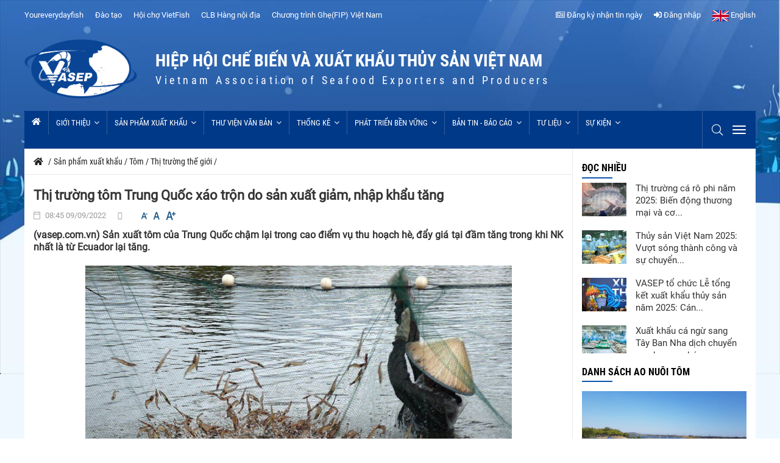

--- FILE ---
content_type: text/html; charset=utf-8
request_url: https://vasep.com.vn/san-pham-xuat-khau/tom/thi-truong-the-gioi/thi-truong-tom-trung-quoc-xao-tron-do-san-xuat-giam-nhap-khau-tang-25318.html
body_size: 178688
content:
<!DOCTYPE HTML PUBLIC "-//W3C//DTD HTML 4.0 Transitional//EN">
<html  lang="vi-VN">
<head id="Head"><meta content="text/html; charset=UTF-8" http-equiv="Content-Type" /><title>
	Thị trường tôm Trung Quốc xáo trộn do sản xuất giảm, nhập khẩu tăng 
</title><meta http-equiv="Content-Security-Policy" content="upgrade-insecure-requests" /><meta id="MetaDescription" name="DESCRIPTION" content="(vasep.com.vn) Sản xuất tôm của Trung Quốc chậm lại trong cao điểm vụ thu hoạch hè, đẩy giá tại đầm tăng trong khi NK nhất là từ Ecuador lại tăng. " /><meta id="MetaKeywords" name="KEYWORDS" content="Thị trường tôm Trung Quốc, Ecuador, nhập khẩu, tiêu thụ, tôm tươi, tỷ giá" /><meta name="referrer" content="unsafe-url" /><meta id="MetaRobots" name="ROBOTS" content="INDEX, FOLLOW" /><meta name="alexaVerifyID" content="z_DLCHY9A4Ybe2UFcA6wIxD3dAk" /><script src="/Resources/libraries/jQuery/03_02_01/jquery.js?cdv=55" type="text/javascript"></script><script src="/Resources/libraries/jQuery-UI/01_12_01/jquery-ui.js?cdv=55" type="text/javascript"></script><meta http-equiv='REFRESH' content='1800' />
<meta name='description' content='VASEP Portal | HIỆP HỘI CHẾ BIẾN VÀ XUẤT KHẨU THỦY SẢN VIỆT NAM' />
<meta name='copyright' content='VASEP Portal | HIỆP HỘI CHẾ BIẾN VÀ XUẤT KHẨU THỦY SẢN VIỆT NAM' />
<meta charset='utf-8'>
<meta property='fb:app_id' content='517574561947569'/>
<meta property='fb:admins' content='1188617780' />
<meta property='fb:pages' content='1135091826577788' />
<meta name='viewport' content='width=device-width, initial-scale=1, shrink-to-fit=no'>
<meta http-equiv='X-UA-Compatible' content='IE=EmulateIE7' />
<!-- Bootstrap -->
<link rel='dns-prefetch' href='//oss.maxcdn.com' />
<link rel='dns-prefetch' href='//fortawesome.github.io' />
<link rel='dns-prefetch' href='/staticxx.facebook.com' />
<link rel='dns-prefetch' href='//www.adobe.com/' />
<link rel='dns-prefetch' href='//www.google.com' />
<link rel='dns-prefetch' href='//fontawesome.io' />
<link rel='dns-prefetch' href='//connect.facebook.net' />
<link rel='dns-prefetch' href='//www.google-analytics.com' />
<link rel='dns-prefetch' href='//s7.addthis.com' />
<!--[if lt IE 9]>
<script src='https://oss.maxcdn.com/libs/html5shiv/3.7.0/html5shiv.js' type='text/javascript'></script>
<script src='https://oss.maxcdn.com/libs/respond.js/1.4.2/respond.min.js' type='text/javascript'></script>
<script src='http://html5shiv.googlecode.com/svn/trunk/html5.js'></script>
<![endif]-->
<script src='\Static\_SV\js\fontfaceobserver.js'></script>
<script src ='\Resources\Libraries\jQuery\03_02_01\jquery.js'></script>
<link rel='preload' href='https://vasep.cdn.vccloud.vn/static/_SV/css/bootstrap.min.css' as='style' onload="this.onload=null;this.rel='stylesheet'">
<link rel='preload' href='https://vasep.cdn.vccloud.vn/static/_SV/css/main.css' as='style' onload="this.onload=null;this.rel='stylesheet'">
<link rel='preload' href='/static/_SV/css/style.css?v=1.2.9.439' as='style' onload="this.onload=null;this.rel='stylesheet'">
<link rel='preload' href='https://vasep.cdn.vccloud.vn/static/_SV/css/common.css' as='style' onload="this.onload=null;this.rel='stylesheet'">
<link rel='preload' href='https://vasep.cdn.vccloud.vn/static/_SV/css/common.min.css' as='style' onload="this.onload=null;this.rel='stylesheet'">
<link rel='preload' href='https://vasep.cdn.vccloud.vn/static/_SV/css/colors.css' as='style' onload="this.onload=null;this.rel='stylesheet'">
<link rel='preload' href='https://vasep.cdn.vccloud.vn/static/_SV/css/responsive.css?v=1.1' as='style' onload="this.onload=null;this.rel='stylesheet'">
<link rel='preload' href='https://vasep.cdn.vccloud.vn/static/_SV/css/jquery-ui.min.css' as='style' onload="this.onload=null;this.rel='stylesheet'">
<link rel='preload' href='https://vasep.cdn.vccloud.vn/static/_SV/font/fonts.css' as='style' onload="this.onload=null;this.rel='stylesheet'">
<link rel='preload' href='/fonts/fontaewsome_5/css/all.min.css' as='style' onload="this.onload=null;this.rel='stylesheet'"/>

<link rel='stylesheet' href='/static/_SV/css/jquery.fancybox.min.css'>
<link rel='alternate' type='application/rss+xml' href='vasep.com.vn/sitemaps/atom/thi-truong-the-gioi-137.xml' />
<script src='/static/_SV/js/jquery.fancybox.min.js'></script>
<meta property='og:site_name' content=VASEP Portal | HIỆP HỘI CHẾ BIẾN VÀ XUẤT KHẨU THỦY SẢN VIỆT NAM/>
<meta property='og:rich_attachment' content='true' />
<meta property='article:publisher' content='https://www.facebook.com/' />
<meta property='og:type' content='article' />
<meta property='og:url' content='httpss://vasep.com.vn/san-pham-xuat-khau/tom/thi-truong-the-gioi/thi-truong-tom-trung-quoc-xao-tron-do-san-xuat-giam-nhap-khau-tang-25318.html' />
<meta property='og:title' content="Thị trường tôm Trung Quốc xáo trộn do sản xuất giảm, nhập khẩu tăng "/>
<meta property='og:description' content='(vasep.com.vn) Sản xuất tôm của Trung Quốc chậm lại trong cao điểm vụ thu hoạch hè, đẩy giá tại đầm tăng trong khi NK nhất là từ Ecuador lại tăng. '/>
<meta name='description' content='(vasep.com.vn) Sản xuất tôm của Trung Quốc chậm lại trong cao điểm vụ thu hoạch hè, đẩy giá tại đầm tăng trong khi NK nhất là từ Ecuador lại tăng. '/><meta name='tags' content='Thị trường tôm Trung Quốc, Ecuador, nhập khẩu, tiêu thụ, tôm tươi, tỷ giá' /><meta property='og:locale' content='vi_VN' />
<meta property='og:image' content='https://vasep.cdn.vccloud.vn/data/IMAGES/2022/09/08/20220908104309207thi-truong-tom-trung-quoc-xao-tron-do-san-xuat-gia-1601-1.jpg'/>
<meta property='og:image:width' content='720' />
<meta name='robots' content='index,follow' /><meta name='Googlebot' content='index,follow' /><link rel='amphtml' href='https://vasep.com.vn/amp/thi-truong-tom-trung-quoc-xao-tron-do-san-xuat-giam-nhap-khau-tang-25318.html'/>
<meta http-equiv='Pragma' content='no-cache'> 
<meta http-equiv='Expires' content='-1'> 
<meta http-equiv='cache-control' content='no-store'> 
<meta property='og:image:height' content='378' />
<meta property='article:published_time' content='2022-09-08T10:21:58+07:00' />
<meta property='article:modified_time' content='2022-09-09T08:45:00+07:00' />
<meta property='article:section' content='Thị trường thế giới' />
<meta property="article:tag" content="thi truong tom trung quoc"/><meta property="article:tag" content=" ecuador"/><meta property="article:tag" content=" nhap khau"/><meta property="article:tag" content=" tieu thu"/><meta property="article:tag" content=" tom tuoi"/><meta property="article:tag" content=" ty gia"/>
<meta property='og:tag' content='Thị trường tôm Trung Quốc, Ecuador, nhập khẩu, tiêu thụ, tôm tươi, tỷ giá' />
<meta name='twitter:card' content='(vasep.com.vn) Sản xuất tôm của Trung Quốc chậm lại trong cao điểm vụ thu hoạch hè, đẩy giá tại đầm tăng trong khi NK nhất là từ Ecuador lại tăng. ' />
<meta name='twitter:description' content='(vasep.com.vn) Sản xuất tôm của Trung Quốc chậm lại trong cao điểm vụ thu hoạch hè, đẩy giá tại đầm tăng trong khi NK nhất là từ Ecuador lại tăng. ' />
<meta name='twitter:title' content='Thị trường tôm Trung Quốc xáo trộn do sản xuất giảm, nhập khẩu tăng ' />
<link rel='alternate' type='application/rss+xml' title='Thị trường tôm Trung Quốc xáo trộn do sản xuất giảm, nhập khẩu tăng ' href='https://vasep.com.vn/feednewsdetail.aspx?itemid=25318' />
<meta name='twitter:image' content='https://vasep.cdn.vccloud.vn/data/IMAGES/2022/09/08/20220908104309207thi-truong-tom-trung-quoc-xao-tron-do-san-xuat-gia-1601-1.jpg' />
<meta name='news_keywords' content='Thị trường tôm Trung Quốc, Ecuador, nhập khẩu, tiêu thụ, tôm tươi, tỷ giá' />
<link rel='canonical' href='httpss://vasep.com.vn/san-pham-xuat-khau/tom/thi-truong-the-gioi/thi-truong-tom-trung-quoc-xao-tron-do-san-xuat-giam-nhap-khau-tang-25318.html' /><script type="application/ld+json">
{
"@context": "http://schema.org",
"@type": "NewsArticle",
 "mainEntityOfPage":{
     "@type":"WebPage",
"@id":"httpss://vasep.com.vn/san-pham-xuat-khau/tom/thi-truong-the-gioi/thi-truong-tom-trung-quoc-xao-tron-do-san-xuat-giam-nhap-khau-tang-25318.html"
},
"headline": "Thị trường tôm Trung Quốc xáo trộn do sản xuất giảm, nhập khẩu tăng ",
"description": "(vasep.com.vn) Sản xuất tôm của Trung Quốc chậm lại trong cao điểm vụ thu hoạch hè, đẩy giá tại đầm tăng trong khi NK nhất là từ Ecuador lại tăng. ",
"image": {
"@type": "ImageObject",
"url": "https://vasep.cdn.vccloud.vn/data/IMAGES/2022/09/08/20220908104309207thi-truong-tom-trung-quoc-xao-tron-do-san-xuat-gia-1601-1.jpg",
   "width" : 800,
   "height" : 800    },
 "datePublished": "2022-09-09T08:45:00+07:00",
 "dateModified": "2022-09-09T08:45:00+07:00",
 "author": {
   "@type": "Person",
   "name": "Kim Thu"
 },
 "publisher": {
  "@type": "Organization",
 "name": "https://vasep.com.vn/",
 "logo": {
  "@type": "ImageObject",
  "url": "https://vasep.com.vn/static/_SV/img/logo.png",
  "width": 300,
  "height": 48
}
}
}
</script><script type="application/ld+json">
{
"@context": "http://schema.org",
"@type": "BreadcrumbList",
"itemListElement": [
{
"@type": "ListItem",
"position": 1,
"item": {
"@id": "https://vasep.com.vn/",
"name": "Trang chủ"
}
},{
"@type": "ListItem",
"position": 2,
"item": {
"@id": "https://vasep.com.vn/san-pham-xuat-khau/tom",
"name": "Tôm"
}
},{
"@type": "ListItem",
"position": 3,
"item": {
"@id": "https://vasep.com.vn/san-pham-xuat-khau/tom/thi-truong-the-gioi",
"name": "Thị trường thế giới"
}
},{
"@type": "ListItem",
"position": 4,
"item": {
"@id": "httpss://vasep.com.vn/san-pham-xuat-khau/tom/thi-truong-the-gioi/thi-truong-tom-trung-quoc-xao-tron-do-san-xuat-giam-nhap-khau-tang-25318.html",
"name": "Thị trường tôm Trung Quốc xáo trộn do sản xuất giảm, nhập khẩu tăng "
}
}
]
}
</script>     
        
			    <script type="text/javascript">
			      var _gaq = _gaq || [];
			      _gaq.push(['_setAccount', 'UA-71180207-1']);
			      _gaq.push(['_trackPageview']);
			      
			 
			      (function() {
				    var ga = document.createElement('script'); ga.type = 'text/javascript'; ga.async = true;
				    ga.src = ('https:' == document.location.protocol ? 'https://' : 'http://') + 'stats.g.doubleclick.net/dc.js';
				    var s = document.getElementsByTagName('script')[0]; s.parentNode.insertBefore(ga, s);
			      })();
			    </script>
        
		  </head>
<body id="Body">
	<form method="post" action="/san-pham-xuat-khau/tom/thi-truong-the-gioi/thi-truong-tom-trung-quoc-xao-tron-do-san-xuat-giam-nhap-khau-tang-25318.html" onsubmit="javascript:return WebForm_OnSubmit();" id="Form" enctype="multipart/form-data">
<div class="aspNetHidden">
<input type="hidden" name="__EVENTTARGET" id="__EVENTTARGET" value="" />
<input type="hidden" name="__EVENTARGUMENT" id="__EVENTARGUMENT" value="" />
<input type="hidden" name="__VIEWSTATE" id="__VIEWSTATE" value="W1jChOD2AGSgbLz1QBUEaN0fZ07FFK+PK/Gbgyd5CTlX5kNJ+MtXo+dmDHyM3+CWtF5WJIyBzKxsvKovqdfFVclQ5GZCD0SqIGaVnbJLVPvYBhSkAoQCfMy2dQDgiB+NDsCLZunNlrxTdMVV2rrLCc7d+TH4d/SyHKkhgM1hPeZswzfYpEcTgp5BJ/vZzzSxeUXdfyXR+MZZhN7WNSR6UAkCoqTZuNzmb2heCLY2aj6ProxzzKpnbvxyrWlsl3lOztgY7sX9oZIufR7eS121ylOf/MaHv2cpSGdabjojRx3DsI88wMn06pcnYBvSBlXxMeJ2XlHZl2NBEtJBY6p1nxTTw9YR3I6Q0d5LZOFR+xwM/btkyrn4AStZErU0oMBfDg2RJMzVftV1tY2+NBWN2fD84Sb9X6gXUgImKorBL+mubFsC+trBFJxHC2F8rPTjNiObWV+Fwi1QAX1GDvbLYG4TpipmftQjmorokGQl1SmUbE1q42PtNRIaICUBKd/Z01cbKRfEMxK1FDDfxOAcuBgke4htIVrGQn4ehz510bRfxB6Diu0M0NPn/52LJcMNCNY1cjQNXIrXQyXobGnKRA2xpO6YfBJHHcE5drQZeD3BLXojPJ0E/ikKCAkhvp2DN0x1XCLIGPRNTjbjCj2C3FC6zBto0s+0GX215/SZdTfix3vWsQONY3fru5oKBxBBSmMLtNkvJny3ROjomhdriQ5hYZMwKWI0cyAsWuQ9RZ82YjPiMHhwTQonM1/bsUN3p7eM/78RZbGWCHGn96Pj1AznUBD/SJSeGQglcqeTGEAm05fXx4AciOM9ft1DqoH/A3vG+srL49Db8VwyzrW6rQ1wnasHJhBEqWzsSJV1LOJGorN2P0JLGO2Ss3PMTtGr+wAtBq2PhfQlkfHaKqZ+lMPGhxZ4cHOosubbEgLUGLC1RXCTVds/D50h8bX3PnD8shiacYGDrBgxdCQNiRKtPsrTZFFGqYszDlNZvWKkXuEuNwOl8g49cdY7i+576Uu9IbHa/NfuCPlkWpe+AmT6bf/sSdraFoS2upETYGrIq7N/Cl97WjA0Jk8vPwQhb13sBkEOWpHqbm9Pai72HbNgI0zbPfFGMnnAhkh8x1KjvSLQOTm2gtGe3Q814nv1xsXyfnrIiFnjZLkG3GJu6YNtmSyhErZf3u3k3FYjjBlB8UOKRxGCI1JG/F92/[base64]/YBOLVGgN3hr08raJIqFSM/rJLt7aIekaRAuhEzK83GqV3/Bz64Zi5nPafQqHxTEiehQ/7LcmPumWpl9oAxRhYkGsdhziefQKNRMG9uEBp1LfN/RrrHMQmdlZ7psbHbidyAse8h/KOywBOjLliMXMFs8KaLgtJmXIOWmrVjilf2r4riNw6fVp7nuJFdunrCBy3s7CWr+puXofWTWTBcN0d7av+QjIUW/J40NgsklbM3pTKtZDr6gp4uf5vkkVGurnkifZrBFPagUerEZjgpVjMkYldHWUfSTjKgBBuNrLuG9WgpuuBS+vmIjbF9Gf8iWuH4dz64G0+6sOjajiQsJJhKjUojGfaoulbueOaPcJN6Le/FdPMRIKxwQ23+g07+oNZt/lOPCm3OHG+cGRL6YpBlLaaZy2nwJZZY/85TrvY1ZeVOaBVGZlQ1e9ULtCAaFa4hU9Z16+HHsjshPzvmmmVo3dHOPiKqIW/6epNjzy+2OSTE8piJT2fZ4rTX82uSc5evHm17K2ovnNjB8sHEWH05kx4fJv+GkfmbZyu8kj8tEGTwMXjxlzD0BCn060tml1KD/oN3PqWdOyO9KhckCQYU/zy32mPf8JARRxsJmZFozTI0vXDe46Gd2HOEKOmVkaCLsgwMSJHBDLbrWWQLESnOPA4uodDd3Fbysy1n/gLiNVFGGC093RZ5CCNOa3+YGvDKr7Ab9x+dsO3lPw22RbfDKZoqOm/UijGoll49ABKL0Rnnf1TbPUEI5x4geKWMHEVhSGVjbpGHG7JsYzJ8lki9wEg3Mj/sZWBNP5h+2kmIh1nZ9iYb9A6xT2V6X+NQ8q//E6xOGpFYYkiWL36SphFC25+oRzD0ZtHL+gJZ/Zfn2mEHZ5V3nZinXQCCmSfhZWUAIpqWmEM9/w1ev5R5rSmM6MMmGrhtopIERdxj8BxHjs4RBD6FKnD875tX3AYaBbVG/zy6XW+i/g5j5v17YnR8WUvbsF0o8NwWeGFpVyllzK9kz4BAvuKTpTrHg/u1RsK1TLBAyd5iI+9Vv5MLlG+VS7dPj6Jr9tfFpy018ZQQgd4cymOaKCCwzeCG412037tfE2QhY+DUuOJlH2+NNMzIyrBCgUzOFI4bS53BXoZz1LZsgPOiZhaqYTGGFh0ji1sHXBXFKPUTw4ACK4sW7g/z4be8ZRuQnHBM//9/4X7hr2nX56GM4ejiOx83YNZWJow1ZXxt+x7mVmZxSI2L9RfnhXkWi4p70rBkrCvrovAkmLgZL9W+NIc+vu9AL9FgHnarq5Yh0q9vW2XLvGVCAwcJxA3aBhDA++/OWRorr1ygTBwH0kTrI43vNwrThCgPV52ZX25TBALKwBFe6/g/ps1pxnPZQmW6TQZb2zYroHqb1E7P1FpcVbe7e9RDAEa/QZPjjgEXIbKjK+Cum6gB3r2Rm6STMh6Wrxy2q8ez/HvWVGVJoJ2fU3zcVKEOb7lPwU3l49L4UbVrQitqukPO87hFGNPiGeBOYH22g5e7MpdiNaoMLcXHPO2MQFo0Rj9IQrelnc03Va2Vr9cm8JmvSj7KZDXM/36NUGQrnUwoHaVt95FQ1s8Oi8MgNzvXjnuStVGrXI0cDRsArtH8r/MfyP53OWkrKqmAZbzzE+0W1SczDCzkHPh7OPGistEUIcI/NoN8x71T2H7zbtABGKFd42Xd/p5jCuzoUSYWdydcqofIxHcpBqzzUFoL8113BOKxhNRg4ha+Qc7REibGUKZmuKbZpcthGYlTMoZIANZWcSyGI2sbaQjCIRUaosZmpd1ZcR90Hu/[base64]/ptnWZt4z9JlzvXyv5a9PMyIf3JUKbvP2K1knqMFmYN738BVbM7fe0b/icCXZPnTQcV3hdG6DlcRFLpbYf7t2B/MFI63unnfUjCHP4n/m9MRWraDJ75lvsLnZEu8PgiObl/7CMNnDV0j60awAGs1b6jOsrtJnR4RmBr/lE8DP3eJHwLYCE6TBHLefHx9i9dGHQ9VrHQB7vxzR0Zeu+MKGYhIlrhAIeO77YkO/DCpYuOH/E81dKJewcc769otFIcd2lWPw/ZbGqciVsJo8WyZAIaWWNFY/f64shOEZ8pagnp85YHi6Yo0TfV+R8+ZPNuqTtt1s8a0c8aIsNuHYrctSMl2xGhPzXAwpthuHn/NqBaXzqbYG/zXOPcmRzKb78FbBCLl99uTlElkBtuJm+ZCMNh/5U7pm2mGIeD1/nrNUtLt4CJhZ3uDSjothYytDc9nMI7dBiAIAL1bwt2CQHGTclzq/qEl4Ul0QwaVGxLpEr37yzl5jpeXYp8p68qCrbBPAoKvySFWOT/7sHu+VQuwGf57HDw53xVhYIKIyQNNUnxz9IfrM61+Nt1w/9Kr2nEvcPWYkJaQVvjzeUCPP8/+e2NbaguGMBJWUTGdk/uoYFVNEPxDXZwhiHwQ9Zed7Hy3jZObJ15oerUav26W0kPx2Uvdu/739mKEzimnrlpuBxcODzyndtpRXQGCn0wjpjSfkfLQfNEA94UwpA+8TBmzfnSvqc/[base64]/tSstPZQbypHFmUZVm3EhVdmpwg4nh6xjEUwCZPz0cAj69QytlMpWLW6n9dvsZTnkfBo6g59yv7ppFj97d9/gbDnbfr2vgsHOpsi490o/4O9RWd+yKTTcy3Ubr3dch2HdmeU/SeMKKeQf7QrhiQb+zecAVhA3zWd5PAgl/KKWpY5NRG8VPLaZ/ViLyvo7n0bf/sajYSUOVneHFQlrfmNmPd4sns+CzXZBvCCM3uJAXPiibGQpVGTSBk5c/cGANM7Ddl8nFJrH5AtNcqo2Dy2csd+vWcUoymFbvA0jHCJ9E1VgC+lc5MANDWozVj5CqcbahrFiVPimRfmxxiN7z6LwExzq68yWEvJZPtBSgzlNoZvkr5hnQPhbqK5/+Zmp0DIt2Vm1rIemTDhuwjcG6pj1aV4Kh57uos7woG968RguizfFccbmIrfasBo7+Izn+iHdLaAqcZY3jABInLLfTIa42eQL2q7p99fEdw0wJEhzM5XB7nvMYRryDD0/qRtJJeDOu7VmPhsgLCX8ZR/uK5prvP3y7C0j+96Z+QrtRDvFW9i6XhgaabLwpiLSuG6QH34d61fo8nq01hBZ6zfis8QPPABiWus27CyO4nd0xQ6PhjiCnliE+BZf/8enIQaBFwqO3cTaDOv27By+NCDHf5C3PBj4ll7V/3+VSpj5ixS15chch3q0n1YaaYkiS+PULWvEJV1eoaT9VK4jeveYlrAaoU3Gcg8/WM4iumzZAK6ZxqFRDf4EMm/otOeUMolT409NU9X1v7DyIU6vrHlqSsi3X+1A8Z20CKVoacQMYhvQWgpl8p79l9uY/X6CwPD71iJ42YgL8nsmQtIxnQ/9OxPxC26jy2LC4FDjjpAIfGg1yIE3Bm4FL++BhjkVbPQtGVX9Ss2R4p/vROl9CyE2NKhEjpEl/l5i0CWF3Yc77giimf18krczP71OxAEgeRmphWfSOGzvTBVpQAqti1O3WtgMN0+BvUF2vxDn8Jow8guuEGjYdUO5NyyGPm9GIca8VdXtIrnQYwZZ1qJWzzxXdYO++KElf6byElkKbRAHaPKO891zDbnNQGn16MDGjLJcvAMht/74rlcdohNZGwLBmLyA55Tfr/efsnGWQMe+QyIMGpFYhbdk3g8KJA+w2OZ8Xs+VD6QQUt68nI/3czQRade7Tkr1uh3AE+60+45YDXytIw/pvCxPWBMq0Z5CStyLqmdCJKdIJbzRpcO6kovqiPRrPt4A2kpJts2AuveGB/aOJLv9N5XNY5heAjlMy1C0lxFIBU3HzfI0bhaOHu/1RXDQnJ3hBpVy3c7+qg8f8dWEzBd05ZVYv90hfPr74X80oG+XwNFOWHoVkoLUbz/ojW8OP6IturMgc05SsAKwqCPkEuPYbpuT7Qz+viAW7z6aSUEHJ0VOQyNZLir4Sav0nmusiICxe5Zwo9wBPT4yhqB5FTxH4nR3Zp69IsU+ZVm7j2WZvRh3ESbhItbP9m54cnUcHKP/MMhnGp3Z661YzOPuudGUrvzoAjcJzV4IxambNIPy5vvQVzaXE7sbLm/4Z0YaFDdurfqV18iJcPb4ErmSrBmzIcIcGv7g9C/uhn1vlqZqfz+Gog5dm8HtNGg7XnUUSJ+e3so213taiTzzeA8A2Sk48K/fxMwQLqxl7d6tlV8mM2S9tF3pSPtLqsqNPxTlzqC+pGjKGIKh8cnQiRB6drbRIOR2n9p1Q2B0eFgF3wUKBgKocv5wt68+I8khrax0c/8MzlEgwaK1YbEX+gB3qMe5EPtmHQAWY95wQGfvAWL0HfrCVbyi0PC1gVIq0kiFSN9gk2eigzWPKHooTp1Z6q5RYHL02svE8UnTH2IoIqP4PLJrun+yIDkLMPfMAHCYpA6edwTgmliMjPjbFaTHn78pYzz7sa0bxFfEaZ6/UZ6+/hgWpdUZkwmHeQuO1K2lDqkAHu3Fl2Qc2vD+yRPIGoCG9IT3hM8AhjrUPInQUPam+R0jjTo6ruyU7wR2PJZG3sTABGduGZRvOyh9jPJtuyXPEa8DSs0973xfxMCqXOEK/TkZctEj2c3HFHLHig9VMc7pBcCN9qPlcsprFa77D7kHkANcmW0M75imFRM9kt+nlNIauBRGIRTtks/BuuwJ3Op4eQ+NCiPYrxV+G+9m8lIUisOYqEdAMSetYXT+uR1Row6b+mtYMG/OhJwIaSKDcAgd3wB8ffefrqbfLIpeTyJnqHK4GfpX/A12KzJext4SSkL8Yelh3b6xDAQlil5eMyjXBoojID6tsgz0NqwbWjtRlWFSR0Pe529k9Y5DBICzLjBoXcOOaUXBX119jhcrZtE6iL6Ca+WBf7B7vOTue4bqngXD+CalUyAxP3UfjTXPKt6qt2+C9WBWwHmfANJrfU5QgMHs9LFBB/x8+dwXu/eUSTox8DCUZ8EEvcBaHH3iTbNhGhvGESeNmwFBePMlUoFdXPHv74xRLUnZQeik0hVTTCZFlpLlz/0Elg3gSCicP9Hkn4GoJnKWxP3wkhcAilC6AxAww0wZwTvlJjfh1XI/cjC5qEdN7g+6F0ImGifBrYo/CmPv46GfwW20jsCk/8rKPenhZ+6rXk7wX0317fsRJIgRSkLVzVFSijtrmkjGYCCWyVA68McmLVwfZ4EaKMa6s5EU6951lEQEQtcaBnD+p4jK4LkwYQUjnFRAfh5hhGAW3SLdReNDM/0zLdEVZ9cpl1hNDBGY70vCphuPySvCPsSckF44nES5Q24eUMKcWgNbk/mgyrcaXorY3Z8XOXXeG2jWxjRI3nChXDtyNGgomQ2FNIFXk5ghPmJyBLrmL+oqLUDHJFaJWECzUXaumIiKPYfXh9qhbU9fuhZeIiFcHjhercEcU8rFyp903ZM3V6bGAjSx/[base64]/VMJ86YRlaCZReMq1HrayPv4FNWA6+YS16i7f+IbbJkAEsz9RF1fPfLCM+HAyKwhxsWgunNUPRzy3/jO/T/xRtPIpAi1mxlGyLTv4DEB4XcKKr2tfL0BzBMFTwL9ZZDfHS05cJ86YL6k6GjP6zRjZZvGr5qFGyzx9jEm0g/5JuAmEw6qDYEIK9+F0ExHlzxjADar8b3GgxarCFkYvryFfsJANjcsXCSZQGKr82cH2nONptg2NlgB8KIPOhhC7e6tZQWn+0PKLubORmmNIiZGM0NtebK5Dnc7jg69Iy3PfdiChURWxN2MlM3W8fZO4dP4fA/tA8XlFUJEWZdEa7Vjvpfcbf4w/9N9yH73gbS3vmxEC4pmwLapRBegMoooONWDqcIbKhOaKjMDiFgvyd1rnUnW7RGbDJyPiL+g/b1RKwRMU0suhSjLGWSQvUqa5kwJth4D12Ryn3R10WSuWl7RTE4nx/wUzEw0j6JEoikLFPtE3TUK0jsTfV6QUnNfW+sds3E0fXU6P5MBGwodxySPGnSxiz+9EEt1z+pwpNqdRucCE8kOTPHPPdLVKa5nSyeutCRUoGCi9itu8pTu5n2UhePNp0fFwiPA5Z9k9qq2IW1Dn38ozAmKUAoA5xZfQJAhHkWLEXEpwtuE+pBcJih/kQZrKq4F/nrbH6d2J6DJE4dzKaQtuYgIniyl/2+paoXnzAUhBp0AnKiS7QFe8xSioGN4/hGPoFPIAsmpQwfYLG24c9mF0tvZtckpvqO6G1LMjXbSezc8Gg8zSaGFUlFrOC+Sw2a4r5IJMhRRyPHRA3HNttjEGKLdBmt9l7Nj1mtl6zqhd7KZQ7Wu1olgSAzXHEqw2ct85z2QJ3C/avoI2RpD4fw+AeRg7z9PLvtdMN27ZYuHxf9Rsg7JzxfCaXtxVIAsVyTAEuFMPh42JkRvihLkH7F2kjv1XuBl/yo5u491o33FAkVDR1LgoaBJYrr9c90STuExb1N7E+urDSxKp3mCBhFM1tik6ZQ8pBb5PLE3331RB0GuZdNiH21uyepksXZO4V+/zx18MpqcMH/HJMuAAtzQAWsVNoQHNi2ZrJL7KBJoR7zdbxX+DX4Hub5baLJNqbe4vxgD7UQ8GSznMHu1RihWxO0J/1J8Km/YTNGpJddywA/XdGmM2zI4ip+pw7kn4BohXoHnwtY/6SFTYnDB2XU3G/0XsdFq0doAINC1Jwbx0n8ZkksnXRJiHl5RewqtaCw3cD7zmj67VHVze4R80r58kurx+nscTF0JxzncVP6USvZr8gUSLBSkdNftHkPdRfV0YaH8YmyVhjReYb5PeZwjNpkWKNI7EqzFZt+QzZaQrsIg+FbHpsNbz9EMRfy7fW1qvpo95OI1KvYvxWsY0sQeud/jJAKg7moGLzWsIu5O5ti+uQVgtvuqUuKtgYdFIU9rtn24sFlSOJa/XBkLcLMzz5rw4g0Rnr6Ooh80rAlgHv9S4L1VYpYN3YFiZPL4Dc7TPU+oZiM/OEuxsMizlP+GXU57gkWDmiSZ/Bs2wblxNmBmXTAiv1oh783LniC8ebqmPDLHDd/vwDhvvedsxtD+B7hhL0Rj5fOJt8Ol52uKi27f8TtOVvAs6Np8pX87u425ba+xdBGyp+wZ1I6sK8o5+VU3wLbuq7u1ZXhT9ojnj/fdfmP6oE1f8W/aC8QJkEDYaXU6aYqUw4bZeEJYXlkEuBtrBsAZExQV+jwoxIXxD3rDt5NORBqaRn5HBgpAnpHBnZQAj1jgM5BgG/9y/KBvtisDs9dF3/x9EplUgde7yq5Mx4A56q8CJPt/yudQC7e3V33yvjoKejzqTtT2iAJfUPFGgqZQ5kSWy1ZCKj2bNHSX3Gh344dRDwrxcFL+i3axEwZfsm3LUfJD1p/wkTAWU4xAVHX22YePQ0B0KZy9I30OVHneiYwR2suz1Q65WvchlWUmY3GB/AdJbwsHyIb0X/nV5h1EajkSceDfcYMV0L0VlrnPON5h0oVncpJffH3qi+9JQSSIy8nMX1DMNsGTQsXdfV3t25T/aAo137JxuD96tZ6SwPINy4xeRZ+BVi9ovO6voLWfvRskYpDEM/[base64]/dgUBBmI0PH2btLVIQQiQt6IV+bdrbBgQit/tzjCr/WMWOoC8D/[base64]/Vbkxj24usCGflrWi6Ug1yZZNnMEyhm8NYgvSDMB6FM/PY+Sdt6hRBHIzbd3oTwRiCb6ylWT8Jd+gsq6kX8jTMJXBCO78spVn83Vc70x5NtLeVpSzfpU7VdBXJf9TwurzVW57QsfU83IJACvZf6juqndrFi12MGWt9hA648ZeEgjoZKYQ18RzhK0YXtCcZzK5RXySy8Pj4Y9EvY/dv8iLZGaPuM44icdLyCjo2LKVV8h5wYq1h8LOU1rSY/N5aKoUp3iZAXeZbBrWxmIxNi1N1JBV5aNCbRrYhu3lm45AwvMw0x0o7HKWihr67KHa9Vb57RDqpe7IkgJGpQNX1M5FilbWl2UfKxXa4491Sq1jkVRMX3q25BB/nUBWRFEDTfdKpVZBZ4ntHIw/m8OfY07ZmPTO60/2qygbtkIfc46MjFuFySZVZICvv35eqq7GstyOGxZWXQN8K1gQ6lpTieg3SON8uWXv1dZuVNUAsbO/kjKlszttdDKRK2djQgf3Um6drR1ssP1C95SJLm2NDYwG3QHh/MrCYeYESx/ojOF3HP511iE2Xt43kNgY16753FDweWbGwod5ZRuq6JTh+NzeVlc4/6omufq3/ruhJIJ0QitmtcYPrrBhKnrIt5WZnQN+LKix2ucYVwsW30hPEWp5E7mY9LswDqVtoHJ1lmMsjkrzLdxx3c7SDSP6XiwJHkoLk1MQM4y/80f6WZAN4sEoe3N2oOpGDMGu5ckJlKh+kcddkXs/+nhkkn4w5eKIWOBY/AfekqzNT8ZLGpBEezoUJqL/903S7PsADrJ/EWbVkAZPEpikwzxJjbCTuvPCWuC4HjlplepYneoploRgJuKrC3swuFsjM87o9T808YbYT1gysSG0otjg9opv5TvcOLmAIaaf6hJCkFIB+KxR/gvk0mlC/daZTX/pPh8LzO10RG6gjEZai2f3OmxAlqqaWx0Gs2kPSULHXbp2T1taPBMD7w5gicoAOGExUZfN4s5pi+Uu5QEHBvvqcPM5kweZL/u0bjYIW7VD9hSG4CBN2s3YUoaOUp8YNMGq9OS12oKESNrlUvRqA09zKcRyl5SoHQmWjsxC3eMfgTHbvBzalrY6Qdi2QW6IKgGcqRZxuq3MOjod8h80GW0VyalH1/KgX8g4GiZGfB13DgKGJRa+0N05FbKDH1ZwWIUYdky3JkEM6pIBsI3ddUNP8cthUwxO1bQXgePIRdwE2xyoqpqXYuxr2+2g/ii/7yisTxmuE30PpPwTPun3c4R/QEw7grG4jM6pYF9qD1eo4hMc1Mx4KStu23ZwkeJPLWrFcyJS9b/l3R3qBNc8CtX4kApEl2XFzij/j7ibkZ5KDDlhbQiHwntvEx3t75XIs7cELf3ZRmKsX/qYBjE403dpwQE+C8mg+0OC4qW1gosU6KxqLwydSNGTca98fv4i1fvC+mAUgN0KG5EhcGhaX2x3KZHwjcAIcyPNGuB4qSfALCUPELFd5nu85qyXlWWXJJhJ/yVzZMbOtsyM+2kGEz+C+4pEUv9wZmwqQ/U3a2s5ghqDJLXNiqEqk4SQLWc/i9w+JKx12AOt1YdOlFrNM+1Rcy7dqwzfA1giY7Dt5uRl9NyPWtFVRf3y19BQMXmyaU6VIfI47Xw4rQ8iA9/35NcpEcBwgXz/iGsI0zrvttgz/of7mmVyK+EEsm8MsXNZNB/NMXkWDsnt7B8AoqX9F3dAhXDzcaJNZ6Pib06QpZhAPFzls7d4G4KMwmz4X2/Gbzuv0rKwHtR/rFIrco9w7fc6+D9wSW3DCTG9G3G84GVcYH/T3Jj+2OmUzIZs98QUEtMeYzO78j3mi570SJiMz1yfN504pBzKZZ/y4epSpLaLPvdU1rM43XC6F/vvyY8G5Mf0ZSGQb0CUT2VrCLVxcShzjEuLWCukipeUFdYEKpNe8xJ8jIWJkqv+FyY6CF8OdzRjhGYdXS8Cc/R+GkfP3xbRMb1pv+KZRJPk9iEP238MscUIEk6sryG/ldY2cVzxSC+gZCxxEalY0dh/AC1B+21jYLqE16Fmbg7p/lcqp8e8P3mpmR7rNaGx6XH7wcn77Dspl28pvSWAqPa6rdI5hRx3gBalRws5FOKpvrirkva1/qUpFo5ZuTD9C1RbGX3pi3EEGxolghawMquu6ByWM7PAh+KVmqvfhgY990kSd7T+dGyafBhC/Ecutr44inFUvSzBJUHXWDIYBvT0cUOenmpjXl/iaAktB52OhE9sZ9pndyTBiXCS5Z7vl2SYVceHrg1AL+Sfwb7wjiApu+niu1rYjO2pMzO39g/PC5Ar90uEliJYO29fxkTI0p3RFeFf3sph61el4gioeiciYe5Z/qm/uzTkU21/Zgyi2Gqy6zeQ6SUfwdtnYO900NZg4zK6E7m0i9VbmOTSjLBC38cwIFmMWNBgA95ddZ8XPYHKFM4pngYZW1n9VUtkniLVhC731WcjWCVTGfyhzHn/hjiuzyFRQaj6VsXHFrDnoCply1uA0tNSPPKc+8CYBam+AXsX0lDys7OQX/Co/[base64]/JhA2MXzx+n/AwZUB+lDXK3XNEjH5ZVeZBJRdyTsqpaGi45Pwmz3TqD9/n1ZYFoSJCY70OqYvmXi5lkTRea/oES+ZrSCwzLBYQt4aNFrYxbKMfpJONhqP8BDn+Ewsh9SDkuO5y0YHhPr1dG/H4S0WX1T3gHGz3YHasCba3YegTb3mrqTIkWGpSMfWg5C0sCOFLjvvIDoi/Wsp0ZfROcRbpilgNa3BCtbm3Gzju9Oy8FuW6nv0zlhN/RoX2KyeoGelJYOQhdIiMnSXZ4ZQUVxTqybFp533nx9J4aYUFXa2/Xwa/Nlllcb9RwOM1drppQ9MzY74gjiD3b1aQPKgBqxU8RZTwb7N96TfDaoMIPiCqUJrTtFmOLLzaugOhRQgtCA1jd0swYgJkRctIR9PtKo4gkpSFCrExPqopXqvo6SGnhbrRMjpduG3/jk2+u8QEvkq7jf8gHMv8W44lTvqW07fYc2aJCiubDvFQoZFGI6FMyGizQs+VoVZnTECOdH1EwtrMI/KheTEyXPybTu00FCl3bR0WGc2CNIKnt0u45qDtQh1vdIffrVaB49gx7fC55YK1zH3f9SZAlDavoEmdN+zkT34cFmvc4ytwI5lq2ktHQn4Q/1cde9ZcqhukL/jKSYoGpKXBHph8kSFZ9dQULAU/zRV8ZFzOkXzkIXATMMYxZoWaOOzgVS/ndtDHCFdJMPzEuLphnI0a3eaRagoxFsuFXX6XB9ogb2KCoqFk/YwaoeMMl4fUJBIl9JVvhG/v7CNi9Vv/Lx62nX6rfUjfHuWn/j9cSkrGyQel/Kv6rIavGTVQSmf6LPd3Fm2qSwz8P/exZRIjWi8kdMuPgV1Zw75v3muFP1LlA0ggvRu7HRmnmMBUpKXgExq8B5uWCUqCKbY0VZ953lIvSlEoOEa1iARGboHHrVL8W29gPGYuzZ67GT0rFpYLgosM2CaAOU4IuFIO+ZE4DYKZp6xhFogG2V99/OaXlZVNoy032UR2YvZ9EWEm9MuSUDATL9ZHuI3sAdelH/2pVENOZJ82OxTh+jlZ6DfkLhCuObFFVUgCrmYE/ETIikhWQeS+LEXscbvPvQeUPP/RoP5BXy2a9JYq+D2MKAWn4Ti+azmh4ZscLj/0TuwOucszhtfEV7mv2smBTmFpzBL8jmeTYnaFy4E7mjw4gctTS/TzokGV5P44nUx48EBF6MOkXslYC9rLLy8iPx6loBs11ADS9iLj8s18P9QJ18T54eVNR2utjc1uj9V6M4Ih81ywEkNC7nPaZRV8L5Ll6KY/MPPUv7BKqD0DToae4KvMPLv09eRvio+wSZg/EEMfWAOqsFBFl4jZ9zvnWtZD2GLWKjQAkTiK7oa4a9eq77hJSxIQia3GDaDpGlroCmQeMeiSo24tD78pjsC/oZ2d3v8vzeksqZmo3knQqimllEwJ9iXWVFQ==" />
</div>

<script type="text/javascript">
//<![CDATA[
var theForm = document.forms['Form'];
if (!theForm) {
    theForm = document.Form;
}
function __doPostBack(eventTarget, eventArgument) {
    if (!theForm.onsubmit || (theForm.onsubmit() != false)) {
        theForm.__EVENTTARGET.value = eventTarget;
        theForm.__EVENTARGUMENT.value = eventArgument;
        theForm.submit();
    }
}
//]]>
</script>


<script src="/WebResource.axd?d=pynGkmcFUV2g64icknl-_FNdw-0pyzWZFSghAGvy8JInGB5A_688Ut95u9Y1&amp;t=638563523773552689" type="text/javascript"></script>


<script src="/ScriptResource.axd?d=nv7asgRUU0vRyKStqdC55_jhJkQurGQvBBziqOk-L4GUjQdEQvdamd0r97K53lQalkv09xGGPpD6PzuXZx8j41jDx08SlEU6KadKI06UzfDR_fL4X0k7hy6jjUc1&amp;t=7266186d" type="text/javascript"></script>
<script type="text/javascript">
//<![CDATA[
var __cultureInfo = {"name":"vi-VN","numberFormat":{"CurrencyDecimalDigits":2,"CurrencyDecimalSeparator":",","IsReadOnly":false,"CurrencyGroupSizes":[3],"NumberGroupSizes":[3],"PercentGroupSizes":[3],"CurrencyGroupSeparator":".","CurrencySymbol":"₫","NaNSymbol":"NaN","CurrencyNegativePattern":8,"NumberNegativePattern":1,"PercentPositivePattern":1,"PercentNegativePattern":1,"NegativeInfinitySymbol":"-∞","NegativeSign":"-","NumberDecimalDigits":2,"NumberDecimalSeparator":",","NumberGroupSeparator":".","CurrencyPositivePattern":3,"PositiveInfinitySymbol":"∞","PositiveSign":"+","PercentDecimalDigits":2,"PercentDecimalSeparator":",","PercentGroupSeparator":".","PercentSymbol":"%","PerMilleSymbol":"‰","NativeDigits":["0","1","2","3","4","5","6","7","8","9"],"DigitSubstitution":1},"dateTimeFormat":{"AMDesignator":"SA","Calendar":{"MinSupportedDateTime":"\/Date(-62135596800000)\/","MaxSupportedDateTime":"\/Date(253402275599999)\/","AlgorithmType":1,"CalendarType":1,"Eras":[1],"TwoDigitYearMax":2029,"IsReadOnly":false},"DateSeparator":"/","FirstDayOfWeek":1,"CalendarWeekRule":0,"FullDateTimePattern":"dd MMMM yyyy h:mm:ss tt","LongDatePattern":"dd MMMM yyyy","LongTimePattern":"h:mm:ss tt","MonthDayPattern":"dd MMMM","PMDesignator":"CH","RFC1123Pattern":"ddd, dd MMM yyyy HH\u0027:\u0027mm\u0027:\u0027ss \u0027GMT\u0027","ShortDatePattern":"dd/MM/yyyy","ShortTimePattern":"h:mm tt","SortableDateTimePattern":"yyyy\u0027-\u0027MM\u0027-\u0027dd\u0027T\u0027HH\u0027:\u0027mm\u0027:\u0027ss","TimeSeparator":":","UniversalSortableDateTimePattern":"yyyy\u0027-\u0027MM\u0027-\u0027dd HH\u0027:\u0027mm\u0027:\u0027ss\u0027Z\u0027","YearMonthPattern":"MMMM yyyy","AbbreviatedDayNames":["CN","T2","T3","T4","T5","T6","T7"],"ShortestDayNames":["C","H","B","T","N","S","B"],"DayNames":["Chủ Nhật","Thứ Hai","Thứ Ba","Thứ Tư","Thứ Năm","Thứ Sáu","Thứ Bảy"],"AbbreviatedMonthNames":["Thg1","Thg2","Thg3","Thg4","Thg5","Thg6","Thg7","Thg8","Thg9","Thg10","Thg11","Thg12",""],"MonthNames":["Tháng Giêng","Tháng Hai","Tháng Ba","Tháng Tư","Tháng Năm","Tháng Sáu","Tháng Bảy","Tháng Tám","Tháng Chín","Tháng Mười","Tháng Mười Một","Tháng Mười Hai",""],"IsReadOnly":false,"NativeCalendarName":"Dương Lịch","AbbreviatedMonthGenitiveNames":["Thg1","Thg2","Thg3","Thg4","Thg5","Thg6","Thg7","Thg8","Thg9","Thg10","Thg11","Thg12",""],"MonthGenitiveNames":["Tháng Giêng","Tháng Hai","Tháng Ba","Tháng Tư","Tháng Năm","Tháng Sáu","Tháng Bảy","Tháng Tám","Tháng Chín","Tháng Mười","Tháng Mười Một","Tháng Mười Hai",""]},"eras":[1,"A.D.",null,0]};//]]>
</script>

<script src="/ScriptResource.axd?d=D9drwtSJ4hCuHfyVBSgw6CbDmaildQCwkdSDAsQj49IFL6dZYvBy5cxFuLBMM3gbKdyPO2qBgaStMMWMCPuWjuUbgBQyWsBxg4YZEY47x08_AMXdFtNOh-j2u_2LLEsJtYF8EtofA9SasWDE0&amp;t=ffffffffc820c398" type="text/javascript"></script>
<script type="text/javascript">
//<![CDATA[
if (typeof(Sys) === 'undefined') throw new Error('ASP.NET Ajax client-side framework failed to load.');
//]]>
</script>

<script src="/ScriptResource.axd?d=JnUc-DEDOM4cYSMsM_lV_kYBTc2IYBuxfxIcZ_0mUkyetLlPHwOtKRqGjfHv-ZRIXEJjnbI_jbPkX9CdXxRReTemlFSmSI4cTXevCaRmrSTI1v4_cuWSLfO_R-YWRu4F6CXwNjehAGN0eU3k2pGNzUevk_M1&amp;t=ffffffffc820c398" type="text/javascript"></script>
<script type="text/javascript">
//<![CDATA[
function WebForm_OnSubmit() {
if (typeof(ValidatorOnSubmit) == "function" && ValidatorOnSubmit() == false) return false;
return true;
}
//]]>
</script>

<div class="aspNetHidden">

	<input type="hidden" name="__VIEWSTATEGENERATOR" id="__VIEWSTATEGENERATOR" value="CA0B0334" />
	<input type="hidden" name="__VIEWSTATEENCRYPTED" id="__VIEWSTATEENCRYPTED" value="" />
	<input type="hidden" name="__EVENTVALIDATION" id="__EVENTVALIDATION" value="8gzl7FgGmL6vRLJ30x5woZeE48XvLcQF3WTn/sk4s7xyQmmR3EXbzhDm7JBhADHylJcIy2+btiR4b1OgB7rbc6XhLEWdmIj1ldUqLQdOaS8o/Sx6elqydqZ88b9DHLfsrSk9sRgWAtUrXA9LaquUr6PICgU1RauXC1/7DZFJ6lkIu+7+Xyiq0FT/l9BqLmSbPb7DYMo7uEL9a3K/9tNrnXEznFwG4mB1cE6I4ZsEqODapYrzXWAnyE8Vsuh7XeI1I4FGlkaDyl1OIEwY5GVzVdajFrg=" />
</div><script src="/js/Debug/dnn.modalpopup.js?cdv=55" type="text/javascript"></script><script src="https://vasep.cdn.vccloud.vn/static/_SV/js/bootstrap.min.js?cdv=55" type="text/javascript"></script><script src="https://vasep.cdn.vccloud.vn/static/_SV/js/jquery-ui.min.js?cdv=55" type="text/javascript"></script><script src="https://vasep.cdn.vccloud.vn/static/_SV/js/plugins.js?cdv=55" type="text/javascript"></script><script src="https://vasep.cdn.vccloud.vn/static/_SV/js/jquery.contentcarousel.js?cdv=55" type="text/javascript"></script><script src="https://vasep.cdn.vccloud.vn/static/_SV/js/jquery.easing.1.3.js?cdv=55" type="text/javascript"></script><script src="https://vasep.cdn.vccloud.vn/static/_SV/js/jquery.lazy/jquery.lazy.min.js?cdv=55" type="text/javascript"></script><script src="https://vasep.cdn.vccloud.vn/static/_SV/js/jquery.lazy/jquery.lazy.plugins.js?cdv=55" type="text/javascript"></script><script src="/js/Debug/dnncore.js?cdv=55" type="text/javascript"></script>
<script type="text/javascript">
//<![CDATA[
Sys.WebForms.PageRequestManager._initialize('ScriptManager', 'Form', ['tdnn$TopHeader$Navigation$up','dnn_TopHeader_Navigation_up','tdnn$ctr4182$Viewer_UP','dnn_ctr4182_Viewer_UP','tdnn$ctr4182$Viewer$ctl00$pnComment','dnn_ctr4182_Viewer_ctl00_pnComment'], [], [], 90, '');
//]]>
</script>

				
				
				
 
<!--========== Controls View ==========-->

<!--========== BEGIN #WRAPPER ==========-->
<div id="wrapper" data-color="red">
    


<!--========== BEGIN #FOOTER==========-->
<div id="dnn_TopHeader_Navigation_up">
	
        <div class="navigation">
            <div class="container pl-0 pr-0"> 
                <div class="col-md-7 col-sm-6 pl-0 box-left hidden-xs">
                    <a href="/" class="hidden"><img src="/static/_sv/img/logo.png" class="hidden" /></a>
                    <ul> 

                        <li><a href="http://youreverydayfish.com" target="_blank">Youreverydayfish</a></li>
                        <li><a href="http://daotao.vasep.com.vn" target="_blank">Đào tạo</a></li>
                        <li><a href="http://vietfish.com.vn" target="_blank">Hội chợ VietFish</a></li>
			<li><a href="http://clbhangnoidia.vasep.com.vn" target="_blank"> CLB Hàng nội địa</a></li>
<li><a href="https://vasep.com.vn/san-pham-xuat-khau/ghe/chuong-trinh-cai-thien-nghe-khai-thac-ghe-viet-nam/chuong-trinh-cai-thien-nghe-khai-thac-ghe-xanh-kien-giang-duoc-xep-loai-a-34878.html" target="_blank">Chương trình Ghẹ(FIP) Việt Nam</a></li>
                    </ul>
                </div>
                <div class="col-md-5 col-sm-6 col-xs-12 pr-0 box-right">
                    <ul> 
                        <li class="dropdown subscribe">
                            <a href="#" data-toggle="modal" data-target="#dangkytin"><i class="fal fa-newspaper"></i>  Đăng ký nhận tin ngày</a> 
                        </li> 
                        <li class="dropdown quick-login">
                            <a href = "/login-member"><i class="fas fa-sign-in-alt"></i>  Đăng nhập</a> 
                        </li>
                        <li><a href="http://seafood.vasep.com.vn" target="_blank"><img src="/images/Flags/en-GB.gif" /> English</a></li>
                    </ul>
                </div> 
            </div>
        </div>
        <div class="modal fade" tabindex="-1" role="dialog" id="dangkytin">
            <div class="modal-dialog modal-sm" role="document">
                <div class="modal-content">
                    <div class="modal-header">
                        <button type="button" class="close" data-dismiss="modal" aria-label="Close"><span aria-hidden="true">&times;</span></button> 
                    </div>
                    <div class="modal-body">
                        <div id="dnn_TopHeader_Navigation_pnRegis" onkeypress="javascript:return WebForm_FireDefaultButton(event, &#39;dnn_TopHeader_Navigation__Subscribe&#39;)">
		
                            <div class="box-subcribe">
                                <h4 class="title">Đăng ký nhận tin ngày</h4>
                                <span class="summary"> Đừng bỏ lỡ những bản tin thủy sản trong và ngoài nước mà chúng tôi cập nhật cho các bạn</span>
                                <div class="controls">
                                    <input name="dnn$TopHeader$Navigation$_Email" type="text" id="dnn_TopHeader_Navigation__Email" class="form-control" PlaceHolder="Nhập email nhận tin..." /> 
                                    <span id="dnn_TopHeader_Navigation_RequiredFieldValidator6" class="xnotify" style="display:none;">Email không được để trống</span>
                                    <span id="dnn_TopHeader_Navigation_RegularExpressionValidator2" class="xnotify" style="display:none;">Email không đúng định dạng</span>
                                    <div id="dnn_TopHeader_Navigation_Panel1">
			<span><div class='g-recaptcha' data-sitekey='6Ldmhf0UAAAAALPL_phulYPeqzD8WFOg9OzkdvtN'></div></span>
		</div>
                                </div> 
                                <div class="text-center">
                                    <a onclick="return isFormValid();this.disabled = true; this.value = &#39;please wait ..&#39;;" id="dnn_TopHeader_Navigation__Subscribe" class="btn btn-lg btn-full btn-blue" href="javascript:WebForm_DoPostBackWithOptions(new WebForm_PostBackOptions(&quot;dnn$TopHeader$Navigation$_Subscribe&quot;, &quot;&quot;, true, &quot;fr&quot;, &quot;&quot;, false, true))" style="font-weight:bold;">Đăng ký</a>
                                </div>
                            </div> 
                        
	</div>
                    </div> 
                </div>
                <!-- /.modal-content -->
            </div>
            <!-- /.modal-dialog -->
        </div>

        <div class="modal fade" tabindex="-1" role="dialog" id="subscribe">
            <div class="modal-dialog modal-sm" role="document">
                <div class="modal-content">
                    <div class="modal-header">
                        <button type="button" class="close" data-dismiss="modal" aria-label="Close"><span aria-hidden="true">&times;</span></button>
                        <h4 class="modal-title">Đăng ký nhận tin ngày</h4>
                    </div>
                    <div class="modal-body">
                         <span>Đăng ký thành công, chúng tôi sẽ phản hồi sớm tới bạn!</span> <br />
                         <span>Trân trọng cảm ơn!</span>
                    </div>
                    <div class="modal-footer">
                        <button type="button" class="btn btn-sm btn-danger" data-dismiss="modal">Đóng</button> 
                    </div>
                </div>
                <!-- /.modal-content -->
            </div>
            <!-- /.modal-dialog -->
        </div> 
        <div class="modal fade" tabindex="-1" role="dialog" id="subscribefalse">
            <div class="modal-dialog modal-sm" role="document">
                <div class="modal-content">
                    <div class="modal-header">
                        <button type="button" class="close" data-dismiss="modal" aria-label="Close"><span aria-hidden="true">&times;</span></button>
                        <h4 class="modal-title">Đăng ký nhận tin ngày</h4>
                    </div>
                    <div class="modal-body">
                         <span>Đăng ký thất bại, vui lòng thử lại hoặc liên hệ với quản trị viên!</span> <br />
                         <span>Trân trọng cảm ơn!</span>
                    </div>
                    <div class="modal-footer">
                        <button type="button" class="btn btn-sm btn-danger" data-dismiss="modal">Đóng</button> 
                    </div>
                </div>
                <!-- /.modal-content -->
            </div>
            <!-- /.modal-dialog -->
        </div> 
    
</div>

<script>
    function isFormValid() {
        var $captcha = $('#recaptcha'),
            response = grecaptcha.getResponse();
        if (response.length === 0) {
            alert("Bạn vui lòng kiếm tra mã bảo vệ!");
            return false;
        }
    } 
</script>
<header id="header" role="banner">
	<div id="mainHeader-inner" class="container pl-0 pr-0">
		<div class="navbar navbar-default" role="navigation">
			<nav class="navbar navbar-default" id="mobile-nav">
				<div class="navbar-header">
					<button type="button" class="navbar-toggle" data-toggle="collapse" id="sidenav-toggle">
						<span class="icon-bar"></span>
						<span class="icon-bar"></span>
						<span class="icon-bar"></span>
					</button>
					<div class="sidenav-header-logo">
						<script type="text/javascript">
                            function callOpenApp() {
                                //// Deep link to your app goes here
                                //document.getElementById("l").src = "vasep://";

                                //setTimeout(function () {
                                //	// Link to the App Store should go here -- only fires if deep link fails                
                                //	window.location = "https://apps.apple.com/us/app/vasep/id1547252149";
                                //}, 500);
                                
								// Deep link to your app goes here
								var isiOS = navigator.userAgent.match('iPad') || navigator.userAgent.match('iPhone') || navigator.userAgent.match('iPod'),
									isAndroid = navigator.userAgent.match('Android');

								if (isiOS) {
									document.getElementById("l").src = "vasep://";

									setTimeout(function () {
										// Link to the App Store should go here -- only fires if deep link fails                
										window.location = "https://apps.apple.com/us/app/vasep/id1547252149";
									}, 500);
								} else {
									document.getElementById("l").src = "vasepapp://";

									setTimeout(function () {
										// Link to the App Store should go here -- only fires if deep link fails                
										window.location = "https://play.google.com/store/apps/details?id=com.vasep.app";
									}, 500);
								} 
							}; 
                        </script>
						<iframe id="l" width="1" height="1" style="visibility: hidden"></iframe>
						<div class="col-xs-10"><a href="/"><img id="imgLogo" class="img-responsive" src=https://vasep.cdn.vccloud.vn/data/FLASH/2023/02/admin/742d1097-8021-42ea-b883-7f996d8d9168.png alt="VASEP Portal | VIETNAM SEAFOOD"><h2 class="unit-name-mb">Hiệp hội chế biến và xuất khẩu thủy sản Việt Nam</h2><h3>Vietnam Association of Seafood Exporters and Producers</h3></a></div><div class="col-xs-2"><a onclick="callOpenApp();" class="btn btn-info"><i class="fab fa-app-store-ios fa-2x"></i></a></div>
					</div>
				</div>
				<div class="sidenav" data-sidenav-toggle="#sidenav-toggle">
					<button type="button" class="navbar-toggle active" data-toggle="collapse" id="sidenav-toggle">
						<span class="icon-bar"></span>
						<span class="icon-bar"></span>
					</button>
					<div class="sidenav-brand">
						<div class="sidenav-header-logo">
							<a>
								<h1>VASEP<br />
									<span>Hiệp hội chế biến và xuất khẩu thủy sản Việt Nam</span></h1>
							</a>
						</div>
					</div>
					<div class="row mt-15">
						<div class="col-md-12 form-search-index">
							<input type="text" id="search-boxindex" class="form-control txt-search no-margin" onkeypress="return checkKeypressSearchTopMenu(event)" placeholder="Nhập từ khóa tìm kiếm...">
							<div class="btn-search-new">
								<a onclick="doSearchSiteMenu(); return false;" class="btn-search-new">
									<i class="fal fa-search"></i>
								</a>
							</div>
						</div>
					</div>
					<ul class="sidenav-menu">
						<li><a class='' href='/' target=_self><i class="fa fa-home"></i></a></li><li class=''><a href='/gioi-thieu'>Giới thiệu</a><div class='icon-sub-menu' data-sidenav-dropdown-toggle><span class='sidenav-dropdown-icon show' data-sidenav-dropdown-icon></span><span class='sidenav-dropdown-icon up-icon' data-sidenav-dropdown-icon></span></div><ul class='sidenav-dropdown' data-sidenav-dropdown><li><a href="/gioi-thieu/tong-quan-nganh" target=_self>Tổng quan ngành</a></li><li><a href="/gioi-thieu/gioi-thieu-vasep" target=_self>Giới thiệu VASEP</a></li><li><a href="/gioi-thieu/to-chuc-va-dieu-le" target=_self>Tổ chức và điều lệ</a></li><li><a href="https://vasep.com.vn/gioi-thieu/quy-tac-ung-xu-hoi-vien" target=_self>Quy tắc Ứng xử Hội viên</a></li><li><a href="/gioi-thieu/ban-chap-hanh" target=_self>Ban chấp hành</a></li><li><a href="https://vasep.com.vn/DATA/files/DacSan/Ban%20tin%20TMTS%20so%2021-2023_DAC%20SAN%20VASEP%2025%20NAM.pdf" target=_blank>VASEP - hành trình 25 năm</a></li><li><a href="/gioi-thieu/van-phong-hiep-hoi" target=_self>Văn phòng hiệp hội</a></li><li><a href="/gioi-thieu/ban-bien-tap" target=_self>Ban Biên tập</a></li></ul></li><li class=''><a href='/san-pham-xuat-khau'>Sản phẩm xuất khẩu</a><div class='icon-sub-menu' data-sidenav-dropdown-toggle><span class='sidenav-dropdown-icon show' data-sidenav-dropdown-icon></span><span class='sidenav-dropdown-icon up-icon' data-sidenav-dropdown-icon></span></div><ul class='sidenav-dropdown' data-sidenav-dropdown><li><a href="/san-pham-xuat-khau/tom" target=_self>Tôm</a></li><li><a href="/san-pham-xuat-khau/ca-tra" target=_self>Cá tra</a></li><li><a href="/san-pham-xuat-khau/ca-ngu" target=_self>Cá ngừ</a></li><li><a href="/san-pham-xuat-khau/hai-san-khac" target=_self>Hải sản khác</a></li><li><a href="/san-pham-xuat-khau/tin-tong-hop" target=_self>Tin tổng hợp</a></li><li><a href="https://vasep.com.vn/nghe-khai-thac-ghe" target=_self>Ghẹ</a></li><li><a href="https://vasep.com.vn/san-pham-xuat-khau/surimi" target=_self>Surimi</a></li></ul></li><li class=''><a href='/van-ban'>Thư viện văn bản</a><div class='icon-sub-menu' data-sidenav-dropdown-toggle><span class='sidenav-dropdown-icon show' data-sidenav-dropdown-icon></span><span class='sidenav-dropdown-icon up-icon' data-sidenav-dropdown-icon></span></div><ul class='sidenav-dropdown' data-sidenav-dropdown><li><a href="/van-ban/quoc-hoi" target=_self>Quốc Hội</a></li><li><a href="/van-ban/chinh-phu" target=_self>Chính phủ</a></li><li><a href="/van-ban/bo-nn-ptnn" target=_self>Bộ NN&PTNN</a></li><li><a href="/van-ban/bo-tai-chinh" target=_self> Bộ Tài chính</a></li><li><a href="/van-ban/cac-bo-khac" target=_self>Các Bộ khác</a></li><li><a href="/van-ban/vasep" target=_self>VASEP</a></li><li><a href="/van-ban/cac-co-quan-khac" target=_self>Cơ quan khác</a></li></ul></li><li class=''><a href='/thong-ke-thuong-mai'>Thống kê</a><div class='icon-sub-menu' data-sidenav-dropdown-toggle><span class='sidenav-dropdown-icon show' data-sidenav-dropdown-icon></span><span class='sidenav-dropdown-icon up-icon' data-sidenav-dropdown-icon></span></div><ul class='sidenav-dropdown' data-sidenav-dropdown><li class='dropdown-submenu'><a class='' href='/thong-ke-thuong-mai' target=_self>Thống kê thương mại</a><div class='icon-sub-menu' data-sidenav-dropdown-toggle><span class='sidenav-dropdown-icon show' data-sidenav-dropdown-icon></span><span class='sidenav-dropdown-icon up-icon' data-sidenav-dropdown-icon></span></div><ul class='sidenav-dropdown' data-sidenav-dropdown><li><a class='dropdown-item' href="/thong-ke-thuong-mai/xnk-thuy-san-viet-nam" target=_self>XNK thủy sản Việt Nam</a></li><li><a class='dropdown-item' href="/thong-ke-thuong-mai/xnk-thuy-san-the-gioi" target=_self>XNK thủy sản thế giới</a></li></ul></li><li class='dropdown-submenu'><a class='' href='/gia-thuy-san' target=_self>Giá thuỷ sản</a><div class='icon-sub-menu' data-sidenav-dropdown-toggle><span class='sidenav-dropdown-icon show' data-sidenav-dropdown-icon></span><span class='sidenav-dropdown-icon up-icon' data-sidenav-dropdown-icon></span></div><ul class='sidenav-dropdown' data-sidenav-dropdown><li><a class='dropdown-item' href="/gia-thuy-san/gia-trong-nuoc" target=_self>Giá trong nước</a></li><li><a class='dropdown-item' href="/gia-thuy-san/gia-the-gioi" target=_self>Giá thế giới</a></li></ul></li></ul></li><li class=''><a href='/chong-khai-thac-iuu'>Chống khai thác IUU</a><div class='icon-sub-menu' data-sidenav-dropdown-toggle><span class='sidenav-dropdown-icon show' data-sidenav-dropdown-icon></span><span class='sidenav-dropdown-icon up-icon' data-sidenav-dropdown-icon></span></div><ul class='sidenav-dropdown' data-sidenav-dropdown><li><a href="/chong-khai-thac-iuu/tin-tuc-iuu" target=_self>Tin tức IUU</a></li><li><a href="/chong-khai-thac-iuu/quy-dinh-cua-viet-nam" target=_self>Quy định của Việt Nam</a></li><li><a href="/chong-khai-thac-iuu/quy-dinh-cua-eu" target=_self>Quy định của EU</a></li><li><a href="/chong-khai-thac-iuu/quy-dinh-cua-my" target=_self>Quy định của Mỹ</a></li><li><a href="/chong-khai-thac-iuu/doanh-nghiep-cam-ket-chong-IUU" target=_self>Doanh nghiệp cam kết chống IUU</a></li><li><a href="/chong-khai-thac-iuu/ban-dieu-hanh-IUU" target=_self>Ban điều hành IUU</a></li><li><a href="/chong-khai-thac-iuu/sach-trang-ve-chong-khai-thac-iuu-o-viet-nam" target=_self>Sách trắng về chống khai thác IUU ở Việt Nam</a></li></ul></li><li class=''><a href='/ban-tin-bao-cao'>Bản tin - Báo cáo</a><div class='icon-sub-menu' data-sidenav-dropdown-toggle><span class='sidenav-dropdown-icon show' data-sidenav-dropdown-icon></span><span class='sidenav-dropdown-icon up-icon' data-sidenav-dropdown-icon></span></div><ul class='sidenav-dropdown' data-sidenav-dropdown><li><a href="/ban-tin-bao-cao/ban-tin-thuong-mai-thuy-san" target=_self>Bản tin thương mại thủy sản</a></li><li><a href="/ban-tin-bao-cao/bao-cao-xkts-viet-nam" target=_self>Báo cáo XKTS Việt Nam</a></li><li><a href="/ban-tin-bao-cao/bao-cao-san-pham-thuy-san" target=_self>Báo cáo sản phẩm thủy sản</a></li><li><a href="/ban-tin-bao-cao/bao-cao-thi-truong-thuy-san" target=_self>Báo cáo thị trường thủy sản</a></li></ul></li><li class=''><a href='/tu-lieu'>Tư liệu</a><div class='icon-sub-menu' data-sidenav-dropdown-toggle><span class='sidenav-dropdown-icon show' data-sidenav-dropdown-icon></span><span class='sidenav-dropdown-icon up-icon' data-sidenav-dropdown-icon></span></div><ul class='sidenav-dropdown' data-sidenav-dropdown><li><a href="/video" target=_self>Video</a></li><li><a href="/tu-lieu/quy-dinh-cua-thi-truong-nhap-khau" target=_self>Quy định của thị trường nhập khẩu</a></li><li><a href="/tu-lieu/hiep-hoi-thuong-mai-va-xuat-xu-hang-hoa" target=_self>Hiệp định TM và chứng nhận xuất xứ hàng hóa</a></li><li><a href="/tu-lieu/tbt-sps" target=_self>TBT & SPS</a></li><li><a href="/tu-lieu/link-huu-ich" target=_self>Link hữu ích</a></li><li><a href="/tu-lieu/an-pham-khac" target=_self>Ấn phẩm khác</a></li><li><a href="/danh-sach-doanh-nghiep" target=_self>Danh sách doanh nghiệp</a></li><li><a href="/chung-nhan" target=_self>Chứng nhận</a></li></ul></li><li class=''><a href='/su-kien'>Sự kiện</a><div class='icon-sub-menu' data-sidenav-dropdown-toggle><span class='sidenav-dropdown-icon show' data-sidenav-dropdown-icon></span><span class='sidenav-dropdown-icon up-icon' data-sidenav-dropdown-icon></span></div><ul class='sidenav-dropdown' data-sidenav-dropdown><li><a href="/su-kien/dai-hoi-va-hoi-nghi-toan-the-vasep" target=_self>Đại hội và Hội nghị toàn thể VASEP</a></li><li><a href="/su-kien/hoi-cho-vietfish" target=_self>Hội chợ VIETFISH</a></li><li><a href="/su-kien/xuc-tien-thuong-mai" target=_self>Xúc tiến thương mại</a></li><li><a href="/su-kien/hoi-thao-va-su-kien-chuyen-nganh" target=_self>Hội thảo và sự kiện chuyên ngành</a></li></ul></li>
					</ul>
				</div>
			</nav>
			<div id="navbar-top-wrapper">
				<div class="row">
					<div class="col-md-2 col-sm-2 pl-0 logo"><a href="/" class="brand"><img id="imgLogo" class="img-responsive" src=https://vasep.cdn.vccloud.vn/data/FLASH/2023/02/admin/742d1097-8021-42ea-b883-7f996d8d9168.png alt="VASEP Portal | VIETNAM SEAFOOD"></a></div><div class="col-md-10 col-sm-10 pr-0 topnav"><a href="/"><h2 id="unit-name-vi">Hiệp hội chế biến và xuất khẩu thủy sản Việt Nam</h2><h3 id="unit-name-en">Vietnam Association of Seafood Exporters and Producers</h3></a></div>
				</div>
			</div>
		</div>
	</div>
	<!-- End .container -->
	<!--========== BEGIN .NAVBAR #FIXED-NAVBAR ==========-->
	<div class="main-menu nav navbar-collapse collapse" id="fixed-navbar-toggle">
		<div class="container pl-0 pr-0">
			
<ul class="nav navbar-nav">
    <li class=''><a href="/" target=_self><i class="fa fa-home"></i></a></li><li class=' dropdown'><a href='/gioi-thieu/gioi-thieu-vasep' class='dropdown-toggle'>Giới thiệu</a><ul class='dropdown-menu'><li><a href="/gioi-thieu/tong-quan-nganh" target=_self>Tổng quan ngành</a></li><li><a href="/gioi-thieu/gioi-thieu-vasep" target=_self>Giới thiệu VASEP</a></li><li><a href="/gioi-thieu/to-chuc-va-dieu-le" target=_self>Tổ chức và điều lệ</a></li><li><a href="https://vasep.com.vn/gioi-thieu/quy-tac-ung-xu-hoi-vien" target=_self>Quy tắc Ứng xử Hội viên</a></li><li><a href="/gioi-thieu/ban-chap-hanh" target=_self>Ban chấp hành</a></li><li><a href="https://vasep.com.vn/DATA/files/DacSan/Ban%20tin%20TMTS%20so%2021-2023_DAC%20SAN%20VASEP%2025%20NAM.pdf" target=_blank>VASEP - hành trình 25 năm</a></li><li><a href="/gioi-thieu/van-phong-hiep-hoi" target=_self>Văn phòng hiệp hội</a></li><li><a href="/gioi-thieu/ban-bien-tap" target=_self>Ban Biên tập</a></li></ul></li><li class=' dropdown'><a href='https://vasep.com.vn/san-pham-xuat-khau' class='dropdown-toggle'>Sản phẩm xuất khẩu</a><ul class='dropdown-menu'><li><a href="/san-pham-xuat-khau/tom" target=_self>Tôm</a></li><li><a href="/san-pham-xuat-khau/ca-tra" target=_self>Cá tra</a></li><li><a href="https://vasep.com.vn/san-pham-xuat-khau/ca-ro-phi" target=_self>Cá rô phi</a></li><li><a href="/san-pham-xuat-khau/ca-ngu" target=_self>Cá ngừ</a></li><li><a href="https://vasep.com.vn/nghe-khai-thac-ghe" target=_self>Ghẹ</a></li><li class='dropdown-submenu'><a class='' href='/san-pham-xuat-khau/surimi' target=_self>Surimi</a><ul class='dropdown-menu'><li><a class='dropdown-item' href="/san-pham-xuat-khau/surimi/xuat-nhap-khau" target=_self>Xuất nhập khẩu</a></li><li><a class='dropdown-item' href="/san-pham-xuat-khau/surimi/thi-truong-the-gioi" target=_self>Thị trường thế giới</a></li></ul></li><li class='dropdown-submenu'><a class='' href='/san-pham-xuat-khau/bot-ca' target=_self>Bột cá</a><ul class='dropdown-menu'><li><a class='dropdown-item' href="/san-pham-xuat-khau/bot-ca/xuat-nhap-khau" target=_self>Xuất nhập khẩu</a></li><li><a class='dropdown-item' href="/san-pham-xuat-khau/bot-ca/thi-truong-the-gioi" target=_self>Thị trường thế giới</a></li></ul></li><li><a href="/san-pham-xuat-khau/hai-san-khac" target=_self>Hải sản khác</a></li><li><a href="/san-pham-xuat-khau/tin-tong-hop" target=_self>Tin tổng hợp</a></li></ul></li><li class=' dropdown'><a href='/van-ban' class='dropdown-toggle'>Thư viện văn bản</a><ul class='dropdown-menu'><li><a href="/van-ban/quoc-hoi" target=_self>Quốc Hội</a></li><li><a href="/van-ban/chinh-phu" target=_self>Chính phủ</a></li><li><a href="https://vasep.com.vn/van-ban?name=&sid=1712" target=_self>Bộ Nông nghiệp và Môi trường</a></li><li><a href="https://vasep.com.vn/bo-nn-ptnt" target=_self>Bộ NN&PTNT</a></li><li><a href="/van-ban/bo-tai-chinh" target=_self> Bộ Tài chính</a></li><li><a href="/van-ban/cac-bo-khac" target=_self>Các Bộ khác</a></li><li><a href="/van-ban/vasep" target=_self>VASEP</a></li><li><a href="/van-ban/cac-co-quan-khac" target=_self>Cơ quan khác</a></li></ul></li><li class=' dropdown'><a href='/thong-ke-thuong-mai' class='dropdown-toggle'>Thống kê</a><ul class='dropdown-menu'><li class='dropdown-submenu'><a class='' href='/thong-ke-thuong-mai' target=_self>Thống kê thương mại</a><ul class='dropdown-menu'><li><a class='dropdown-item' href="/thong-ke-thuong-mai/xnk-thuy-san-viet-nam" target=_self>XNK thủy sản Việt Nam</a></li><li><a class='dropdown-item' href="/thong-ke-thuong-mai/xnk-thuy-san-the-gioi" target=_self>XNK thủy sản thế giới</a></li></ul></li><li class='dropdown-submenu'><a class='' href='/gia-thuy-san' target=_self>Giá thuỷ sản</a><ul class='dropdown-menu'><li><a class='dropdown-item' href="/gia-thuy-san/gia-trong-nuoc" target=_self>Giá trong nước</a></li><li><a class='dropdown-item' href="/gia-thuy-san/gia-the-gioi" target=_self>Giá thế giới</a></li></ul></li><li><a href="https://vasep.com.vn/san-pham-xuat-khau/infographic" target=_self>Infographic</a></li></ul></li><li class=' dropdown'><a href='/chong-khai-thac-iuu' class='dropdown-toggle'>Phát triển bền vững</a><ul class='dropdown-menu'><li class='dropdown-submenu'><a class='' href='/chong-khai-thac-iuu' target=_self>Chống khai thác IUU</a><ul class='dropdown-menu'><li><a class='dropdown-item' href="/chong-khai-thac-iuu/tin-tuc-iuu" target=_self>Tin tức IUU</a></li><li><a class='dropdown-item' href="/chong-khai-thac-iuu/quy-dinh-cua-viet-nam" target=_self>Quy định của Việt Nam</a></li><li><a class='dropdown-item' href="/chong-khai-thac-iuu/quy-dinh-cua-eu" target=_self>Quy định của EU</a></li><li><a class='dropdown-item' href="/chong-khai-thac-iuu/quy-dinh-cua-my" target=_self>Quy định của Mỹ</a></li><li><a class='dropdown-item' href="/chong-khai-thac-iuu/doanh-nghiep-cam-ket-chong-IUU" target=_self>Doanh nghiệp cam kết chống IUU</a></li><li><a class='dropdown-item' href="/chong-khai-thac-iuu/ban-dieu-hanh-IUU" target=_self>Ban điều hành IUU</a></li><li><a class='dropdown-item' href="/chong-khai-thac-iuu/sach-trang-ve-chong-khai-thac-iuu-o-viet-nam" target=_blank>Sách trắng về chống khai thác IUU ở Việt Nam</a></li><li><a class='dropdown-item' href="/chong-khai-thac-iuu/truyen-thong-ve-iuu" target=_self>Truyền thông về IUU</a></li></ul></li><li><a href="/chung-nhan-ben-vung" target=_self>Chứng nhận bền vững</a></li><li><a href="https://vasep.com.vn/chuyen-de/mmpa-hoa-ky" target=_self>MMPA - Hoa Kỳ</a></li><li><a href="/tin-khac" target=_self>Tin khác</a></li></ul></li><li class=' dropdown'><a href='/ban-tin-bao-cao' class='dropdown-toggle'>Bản tin - Báo cáo</a><ul class='dropdown-menu'><li><a href="/ban-tin-bao-cao/ban-tin-thuong-mai-thuy-san" target=_self>Bản tin thương mại thủy sản</a></li><li><a href="/ban-tin-bao-cao/bao-cao-xkts-viet-nam" target=_self>Báo cáo XKTS Việt Nam</a></li><li><a href="/ban-tin-bao-cao/bao-cao-san-pham-thuy-san" target=_self>Báo cáo sản phẩm thủy sản</a></li><li><a href="/ban-tin-bao-cao/bao-cao-thi-truong-thuy-san" target=_self>Báo cáo thị trường thủy sản</a></li><li><a href="https://vasep.com.vn/vasep-highlight-nhận-dịnh-thị-trường-thuỷ-sản" target=_self>VASEP Highlight</a></li></ul></li><li class=' dropdown'><a href='/tu-lieu' class='dropdown-toggle'>Tư liệu</a><ul class='dropdown-menu'><li><a href="/video" target=_self>Video</a></li><li><a href="/tu-lieu/quy-dinh-cua-thi-truong-nhap-khau" target=_self>Quy định của thị trường nhập khẩu</a></li><li><a href="/tu-lieu/hiep-hoi-thuong-mai-va-xuat-xu-hang-hoa" target=_self>Hiệp định TM và chứng nhận xuất xứ hàng hóa</a></li><li><a href="/cam-nang-thi-truong" target=_self>Cẩm nang thị trường</a></li><li><a href="/tu-lieu/tbt-sps" target=_self>TBT & SPS</a></li><li><a href="/tu-lieu/link-huu-ich" target=_self>Link hữu ích</a></li><li><a href="/tu-lieu/an-pham-khac" target=_self>Ấn phẩm khác</a></li><li><a href="/danh-sach-doanh-nghiep" target=_self>Danh sách doanh nghiệp</a></li><li><a href="/chung-nhan" target=_self>Chứng nhận</a></li><li><a href="https://vasep.com.vn/DATA/files/DacSan/Ban%20tin%20TMTS%20so%2021-2023_DAC%20SAN%20VASEP%2025%20NAM.pdf" target=_self>Đặc san kỷ niệm 25 năm thành lập Vasep</a></li></ul></li><li class=' dropdown'><a href='/su-kien' class='dropdown-toggle'>Sự kiện</a><ul class='dropdown-menu'><li><a href="/su-kien/dai-hoi-va-hoi-nghi-toan-the-vasep" target=_self>Đại hội và Hội nghị toàn thể VASEP</a></li><li><a href="/su-kien/hoi-cho-vietfish" target=_self>Hội chợ VIETFISH</a></li><li><a href="/su-kien/xuc-tien-thuong-mai" target=_self>Xúc tiến thương mại</a></li><li><a href="/su-kien/hoi-thao-va-su-kien-chuyen-nganh" target=_self>Hội thảo và sự kiện chuyên ngành</a></li></ul></li>
    <li class="custom-li-menu">
        <a class="navbar-toggle toggle-menu" data-toggle="collapse" id="sidenav-toggle">
            <span class="icon-bar"></span>
            <span class="icon-bar"></span>
            <span class="icon-bar"></span>
        </a>
    </li>
    <li class="container-2">
        <span class="icon" onclick="doSearchSite(); return false;"><i class="fal fa-search"></i></span>
        <input id="search-box" type="text" placeholder="Nhập từ khóa" onkeypress="return checkKeypressSearchTop(event)"/>
    </li>
</ul>

<script type="text/javascript">
    function doSearchSite() {
        var str = '';
        str = document.getElementById('search-box').value;
        if (str.toString() != '') { window.open('/tim-kiem?q=' + encodeURI(str), "_self") }
        else {
            alert("Nhập từ khóa tìm kiếm")
            document.getElementById('search-box').focus();

        }
    }
    function checkKeypressSearchTop(e) { var kC = (window.event) ? event.keyCode : e.keyCode; if (kC == 13) doSearchSite() }
    function getParameterByName(name) {
        name = name.replace(/[\[]/, "\\\[").replace(/[\]]/, "\\\]");
        var regexS = "[\\?&]" + name + "=([^&#]*)";
        var regex = new RegExp(regexS);
        var results = regex.exec(window.location.href);
        if (results == null)
            return "";
        else
            return decodeURIComponent(results[1].replace(/\+/g, " "));
    }
    $("#search-box").val(getParameterByName('q'));
</script>
		</div>
	</div>
</header>
<script defer type="text/javascript">
	$(document).ready(function () {
		$('.sidenav').sidenav();
	});
	$(function () {
		$("#search-box").keydown(function (event) {
			var kC = (window.event) ? event.keyCode : event.keyCode;
			if (kC == 13) {
				doSearch();
				return false;
			}
		});
	});

	function doSearch() {
		var str = '';
		str = document.getElementById('search-box').value;
		if (str.toString() != '') {
			window.location.href = '/tim-kiem?q=' + encodeURI(str);
		}
		else {
			alert("Nhập từ khóa tìm kiếm...");
		}
	}
	$(function () {
		var stickyHeaderTop = $('.main-menu').offset().top;
		$(window).scroll(function () {
			if ($(window).scrollTop() > stickyHeaderTop) {
				$('.main-menu').addClass('fixtop');
			} else {
				$('.main-menu').removeClass('fixtop')
			}
		});
	});
</script>

<script type="text/javascript"> 
		function doSearchSiteMenu() {
			var str = '';
			str = document.getElementById('search-boxindex').value;
			if (str.toString() != '') { window.open('/tim-kiem?q=' + encodeURI(str), "_self") }
			else {
				alert("Nhập từ khóa tìm kiếm")
				document.getElementById('search-boxindex').focus();

			}
		}
		function checkKeypressSearchTopMenu(e) { var kC = (window.event) ? event.keyCode : e.keyCode; if (kC == 13) doSearchSiteMenu() }
		function getParameterByNameMenu(name) {
			name = name.replace(/[\[]/, "\\\[").replace(/[\]]/, "\\\]");
			var regexS = "[\\?&]" + name + "=([^&#]*)";
			var regex = new RegExp(regexS);
			var results = regex.exec(window.location.href);
			if (results == null)
				return "";
			else
				return decodeURIComponent(results[1].replace(/\+/g, " "));
		}
		$("#search-boxindex").val(getParameterByNameMenu('q')); 
</script>

    <section id="main-section">
        <section class="module">
            <div class="container bg-white pa-0 mb-15">
                <div class="row row-flex">
                    <div class="col-md-9 col-xs-12 pl-0 pr-0 border-right-md flex-1">
                        <div class="row breadcrumb">
                            
<a href="/" class="home"><i class="fa fa-home"></i> /</a>

<span itemprop='itemListElement' itemscope='' itemtype='http://schema.org/ListItem'><a href='https://vasep.com.vn/san-pham-xuat-khau' class='item' itemprop='item'><span itemprop='name'>Sản phẩm xuất khẩu</span>   / </a><meta itemprop='position' content='2'></span><span itemprop='itemListElement' itemscope='' itemtype='http://schema.org/ListItem'><a href='https://vasep.com.vn/san-pham-xuat-khau/tom' class='item' itemprop='item'><span itemprop='name'>Tôm</span>   / </a><meta itemprop='position' content='2'></span><span id='dnn_BreadCrumb_lblBreadCrumb' itemprop='breadcrumb' itemscope='' itemtype='https://schema.org/breadcrumb'><span itemscope='' itemtype='http://schema.org/BreadcrumbList'><span itemprop='itemListElement' itemscope='' itemtype='http://schema.org/ListItem'><a href='https://vasep.com.vn/san-pham-xuat-khau/tom/thi-truong-the-gioi' class='item' itemprop='item'><span itemprop='name'>Thị trường thế giới</span>   / </a><meta itemprop='position' content='2'></span></span></span> 
 
                        </div>
                        <div id="dnn_ContentLeftPane"><div class="DnnModule DnnModule-DNN_HTML DnnModule-7409"><a name="7409"></a></div><div class="DnnModule DnnModule-TinTucDisplayIndex DnnModule-4182"><a name="4182"></a>
<div class="DNNContainer_noTitle">
	<div id="dnn_ctr4182_ContentPane"><!-- Start_Module_4182 --><div id="dnn_ctr4182_ModuleContent" class="DNNModuleContent ModTinTucDisplayIndexC">
	<div id="dnn_ctr4182_Viewer_UP">
		



<style>
	.jq-tip-dialog {
		position: absolute;
		background-color: rgb(92, 176, 223);
		display: none;
		border-radius: 4px;
	}

		.jq-tip-dialog h1 {
			margin: 0;
			padding: 0;
			font-size: 15px;
			color: #fff;
			padding: 5px 0 5px 5px;
		}

		.jq-tip-dialog .wrapper {
			padding: 0 3px 3px 3px;
		}

			.jq-tip-dialog .wrapper > div {
				background-color: rgb(246, 246, 246);
			}

				.jq-tip-dialog .wrapper > div .jq-tip-content {
					padding: 5px;
					margin: 0;
					font-size: 14px;
					overflow-y: auto;
					word-wrap: break-word;
				}

				.jq-tip-dialog .wrapper > div .jq-tip-content {
					padding: 10px;
					margin: 0;
					font-size: 14px;
					overflow-y: auto;
					word-wrap: break-word;
				}
</style>

<div class="row newsdetail form-group">
	<!--========== BEGIN .COL-MD-8 ==========-->
	<div class="col-xs-12">
		
		<div class="post detail-post post-full clearfix">
			<div class="entry-title">
				<h1 class="entry-title">
					Thị trường tôm Trung Quốc xáo trộn do sản xuất giảm, nhập khẩu tăng </h1>
			</div>
			<div class="post-meta-elements">
				<div class="col-xs-12 pa-0">
					<div class="post-meta-date">
						<i class="fal fa-calendar-o"></i>
						08:45 09/09/2022
					</div>
					<div class="post-meta-author hidden">
						<i class="fa fa-eye"></i>
						2602
					</div>
					<div class="post-meta-comments">
						<i class="fa fa-comment-o"></i>
						<a href="#">
							
						</a>
					</div>
					<div id="changesize" class="changesize">
						<a href="javascript:;" rel="nofollow" class="fontDown" data-toggle="tooltip" title="Giảm kích cỡ font chữ">
							<img alt="A-" src="/static/_sv/img/a-.png?w=16">
						</a>
						<a href="javascript:;" rel="nofollow" class="fontRefresh" data-toggle="tooltip" title="Kích cỡ font chữ mặc định">
							<img alt="A" src="/static/_sv/img/a.png?w=18">
						</a>
						<a href="javascript:;" rel="nofollow" class="fontUp" data-toggle="tooltip" data-color="red" title="Tăng kích cỡ font chữ">
							<img alt="A+" src="/static/_sv/img/az.png?w=20">
						</a>
					</div>
				</div>
				<div class="clear"></div>
			</div>
			<div class="clear"></div>
			
			<div class="entry-summary text-bold mb-15">
				(vasep.com.vn) Sản xuất tôm của Trung Quốc chậm lại trong cao điểm vụ thu hoạch hè, đẩy giá tại đầm tăng trong khi NK nhất là từ Ecuador lại tăng. 
			</div>
			<div class="entry-content">
				<p style="text-align:center"><a data-caption="Chú thích ảnh" data-fancybox="anhtrongbaiviet" href="/DATA/IMAGES/2022/09/08/20220908104309207thi-truong-tom-trung-quoc-xao-tron-do-san-xuat-gia-1601-1.jpg" title="Chú thích ảnh"><img alt="Chú thích ảnh" height="470" src="/DATA/IMAGES/2022/09/08/20220908104309207thi-truong-tom-trung-quoc-xao-tron-do-san-xuat-gia-1601-1.jpg" width="700" /></a></p>

<p style="text-align:justify">Thời tiết xấu và dịch bệnh trên tôm bùng phát khiến người nuôi ở phía nam Trung Quốc phải chịu thiệt hại trong vụ hè năm nay, tỷ lệ sống giảm xuống mức thấp 20%-30% ở một số khu vực.</p>

<p style="text-align:justify">Dịch bệnh do vi khuẩn vibrio gây ra bùng phát mạnh, nhiệt độ cao và mưa bất chợt khiến bệnh do vi khuẩn vibrio và các dịch bệnh trên tôm khác lây lan mạnh.</p>

<p style="text-align:justify">Tình hình khá khó khăn ở vùng nuôi phía nam Trung Quốc-khu vực sản xuất tôm chính của nước này. Người nuôi khó có lãi trong năm nay.</p>

<p style="text-align:justify">Kết quả nuôi tôm rất thấp ở khu vực sông Trường Giang và 3 khu vực của sông Trường Giang, chủ yếu là Giang Tô. Một số trại nuôi tôm phải ngừng hoạt động.</p>

<p style="text-align:justify">Nguồn cung thấp trong khi nhu cầu tôm tươi sống cao từ thị trường nội địa, khiến người mua nội địa phải chịu ảnh hưởng. Giá tôm tại đầm tăng trong suốt mùa hè và đạt các mức cao kỷ lục với một số cỡ.</p>

<p style="text-align:justify">Trong tháng 7/2022, giá tại đầm tôm chân trắng tại tỉnh Quảng Đông đạt trung bình 56,75 NDT/kg (8,43 USD/kg), tăng 38% so với cùng kỳ năm 2021.</p>

<p style="text-align:justify">Mặc dù sản xuất tôm ở miền nam Trung Quốc gặp khó tuy nhiên sản xuất tôm ở miền bắc nước này khả quan hơn nên tổng sản lượng tôm của Trung Quốc năm nay có thể vẫn ổn định. Người nuôi tôm ở miền nam cũng chuyển sang nuôi tôm sú để có thể đạt tỷ lệ sống cao hơn.</p>

<p style="text-align:justify">Trong khi sản xuất tôm sụt giảm, nhập khẩu tôm của Trung Quốc lại tăng. Tháng 7, NK tôm vào Trung Quốc từ Ecuador đạt kỷ lục 59.800 tấn. Tổng NK tôm nước ấm đông lạnh của Trung Quốc trong tháng 7 đạt 93.000 tấn. Cùng với NK một lượng kỷ lục từ Ecuador, Trung Quốc cũng nhập 16.000 tấn từ Ấn Độ và 6.500 tấn từ Việt Nam.</p>

<p style="text-align:justify">Tỷ giá đồng Nhân dân tệ giảm so với USD nên các nhà NK của Trung Quốc chịu thiệt hại. Một thùng carton 9,5 kg tôm chân trắng nhập khẩu đông lạnh, cỡ 50/60 con có giá 570 NDT (82,47 USD hay 9,16 USD/kg) với giá buôn tại Trung Quốc tuy nhiên khi quy đổi ngoại tệ có giá 620 NDT, chênh lệnh 50 NDT.</p>

<p style="text-align:justify">Do vậy, một nhà NK dự đoán, NK tôm của Trung Quốc có thể giảm vì chi phí quá cao và các nhà NK không được lợi. Sức mua tại siêu thị không cao như trước, doanh số bán lẻ yếu hơn trong năm nay, nhu cầu ngành dịch vụ thực phẩm cũng giảm, Thượng Hải chưa mở cửa hoàn toàn từ tháng 4, giá NK cao hơn. Tất cả các yếu tố trên có thể khiến NK tôm của Trung Quốc giảm.</p>

<p style="text-align:justify">Theo Hải quan Trung Quốc, giá trung bình NK tôm Ecuador vào Trung Quốc đạt 6,30 USD/kg trong tháng 7/2022, tăng từ 6,13 USD/kg trong tháng 7/2021.</p>


<!-- AddToAny BEGIN -->
<div class="a2a_kit a2a_kit_size_32 a2a_default_style"> <p style="float:left; line-height:30px">Chia sẻ: </p>
<a class="a2a_dd" href="https://www.addtoany.com/share"></a>
<a class="a2a_button_facebook"></a>
<a class="a2a_button_x"></a>
<a class="a2a_button_telegram"></a>
<a class="a2a_button_viber"></a>
<a class="a2a_button_email"></a>
<br />
</div>
<script async src="https://static.addtoany.com/menu/page.js"></script>
<!-- AddToAny END -->

			</div>
			<div class="clear"></div>
			<div class='link-source-detail'>Nguồn: undercurrentnews</div>
			<div class="clear"></div>
			<div id="dnn_ctr4182_Viewer_ctl00_pnTacGia">
			
				<div class="box-author">
					<div class="col-md-6 col-xs-12 pl-0">
						<div class="col-xs-2 pl-0 pr-0 ">
							<img id="dnn_ctr4182_Viewer_ctl00_imgTacGia" class="img-circle" src="/DATA/MembersAccount/2020/12/host/15d326d4-2c07-452d-9db9-dbf6b703e771.jpg" />
						</div>
						<div class="col-xs-10">
							<div class="display-name">
								<span id="dnn_ctr4182_Viewer_ctl00_lbButDanh">Kim Thu</span>
							</div>
							<div class="display-position">
								<span id="dnn_ctr4182_Viewer_ctl00_lbChucDanh">Chuyên gia thị trường Tôm</span>
							</div>
						</div>
					</div>
					<div class="col-md-6 col-xs-12">
						<div class="right-panel">
							<div class="display-text">
								Email:
                                <span id="dnn_ctr4182_Viewer_ctl00_lbEmail" class="display-value">kimthu@vasep.com.vn</span>
							</div>
							<div class="display-text">
								Điện thoại
                                <span id="dnn_ctr4182_Viewer_ctl00_lbPhone" class="display-value">024. 37715055 – ext.203</span>
							</div>
						</div>
					</div>
					<div class="clear"></div>
				</div>
			
		</div>
			<div id="dnn_ctr4182_Viewer_ctl00_boxTag" class="related-tags">
				<span class="pull-left mr-5"><i class='fa fa-tags'></i></span>
				<a class='tag-small-item pull-left mr-5' href='/tag?tag=Thị+trường+tôm+Trung+Quốc&utm_source=tag&utm_medium=tagcontent&utm_campaign=Thị trường tôm Trung Quốc'><span class='trending-span'></span> Thị trường tôm Trung Quốc</a><a class='tag-small-item pull-left mr-5' href='/tag?tag=+Ecuador&utm_source=tag&utm_medium=tagcontent&utm_campaign= Ecuador'><span class='trending-span'></span>  Ecuador</a><a class='tag-small-item pull-left mr-5' href='/tag?tag=+nhập+khẩu&utm_source=tag&utm_medium=tagcontent&utm_campaign= nhập khẩu'><span class='trending-span'></span>  nhập khẩu</a><a class='tag-small-item pull-left mr-5' href='/tag?tag=+tiêu+thụ&utm_source=tag&utm_medium=tagcontent&utm_campaign= tiêu thụ'><span class='trending-span'></span>  tiêu thụ</a><a class='tag-small-item pull-left mr-5' href='/tag?tag=+tôm+tươi&utm_source=tag&utm_medium=tagcontent&utm_campaign= tôm tươi'><span class='trending-span'></span>  tôm tươi</a><a class='tag-small-item pull-left mr-5' href='/tag?tag=+tỷ+giá&utm_source=tag&utm_medium=tagcontent&utm_campaign= tỷ giá'><span class='trending-span'></span>  tỷ giá</a>
				<div class="cl"></div>
			</div>
			<div class="clear"></div>
			<div class="text-right col-right pa-0">
				
				
				<div class="post-meta-social">
					<script type="text/javascript" src="https://s7.addthis.com/js/300/addthis_widget.js#pubid=ra-5091f24124a2a687"></script>
					<script type="text/javascript"> 
						function loadAddThis() {
							addthis.init()
						}
					</script>
					<div class="addthis_inline_share_toolbox_mqav"></div>
				</div>
			</div>
		</div>
		<div class="banner-content hidden-sm hidden-xs">
			<ul class="adv-row1">

</ul>
		</div>
		
		<div class="banner-content hidden-lg hidden-md">
			<ul class="adv-row1">

</ul>
		</div>
		<div class="form-reply-section">
			<div class="comment-title title-style01">
				<h4>Bình luận bài viết</h4>
			</div>
			<div class="form-reply ui-form" action="#" method="post">
				<div id="dnn_ctr4182_Viewer_ctl00_pnComment">
			
						<div class="row no-gutter">
							<div class="col-md-6">
								<div class="form-group">
									<input name="dnn$ctr4182$Viewer$ctl00$txtName" type="text" id="dnn_ctr4182_Viewer_ctl00_txtName" placeholder="Họ tên của bạn" class="form-control" />
									<span id="dnn_ctr4182_Viewer_ctl00_RequiredFieldValidator1" class="NormalRed" style="display:none;">Trường bắt buộc không để trống</span>
								</div>
							</div>
							<div class="col-md-6">
								<input name="dnn$ctr4182$Viewer$ctl00$txtEmail" type="text" id="dnn_ctr4182_Viewer_ctl00_txtEmail" placeholder="Email" class="form-control" />
								<span id="dnn_ctr4182_Viewer_ctl00_RequiredFieldValidator2" class="NormalRed" style="display:none;">Trường bắt buộc không để trống</span>
								<span id="dnn_ctr4182_Viewer_ctl00_RegularExpressionValidator2" class="xerror" style="display:none;">Email sai định dạng</span>
							</div>
						</div>
						<div class="row no-gutter">
							<div class="col-md-12">
								<textarea name="dnn$ctr4182$Viewer$ctl00$txtContent" id="dnn_ctr4182_Viewer_ctl00_txtContent" data-minlength="10" placeholder="Cho chúng tôi biết ý kiến của bạn" rows="3" data-error="Bình luận cần có 10 ký tự trở lên" class="form-control comment" style="overflow: hidden; word-wrap: break-word; resize: horizontal; height: 74px;"></textarea>
								<span id="dnn_ctr4182_Viewer_ctl00_RequiredFieldValidator3" class="NormalRed" style="display:none;">Trường bắt buộc không để trống</span>
								<span id="dnn_ctr4182_Viewer_ctl00_valTitle" class="NormalRed" style="display:none;">Nội dung phải chứa ít nhất 10 ký tự</span>
							</div>
						</div>
						<div class="row no-gutter">
							<div class="col-md-12">
								<div id="dnn_ctr4182_Viewer_ctl00_Panel1">
				<span><div class='g-recaptcha' data-sitekey='6Ldmhf0UAAAAALPL_phulYPeqzD8WFOg9OzkdvtN'></div></span>
			</div>
							</div>
						</div>
						<div class="row no-gutter">
							<div class="col-md-12">
								<a id="dnn_ctr4182_Viewer_ctl00_lbtUpdate" class="btn btn-primary btn-sm" href="javascript:WebForm_DoPostBackWithOptions(new WebForm_PostBackOptions(&quot;dnn$ctr4182$Viewer$ctl00$lbtUpdate&quot;, &quot;&quot;, true, &quot;InputValidate&quot;, &quot;&quot;, false, true))" style="font-weight:bold;">
                                    <i class="fas fa-comment-dots"></i> Gửi bình luận
								</a>
							</div>
						</div>

					
		</div>
			</div>
		</div>
		
		
		<div class="clear"></div>
		

<div class="lasted-post">
    <div class="xhead">
        <span id="dnn_ctr4182_Viewer_ctl00_vbRelated_lbHeader" class="xhead-title">Tin cùng chuyên mục</span>
    </div>
</div>

<div class="relatedblock-content">
    <div class="row no-gutter">
        
                <div class="col-sm-4 item">
                    <div class="frame">
                        <a title="Giá tôm Ecuador xuất khẩu sang Trung Quốc giảm" href='https://vasep.com.vn/san-pham-xuat-khau/tom/ecuador/gia-tom-ecuador-xuat-khau-sang-trung-quoc-giam-35727.html'>
                            <img class="img-responsive img-full no-border lazy" src="/Data/noimage.png" 
                                    data-src="https://vasep.cdn.vccloud.vn/data/IMAGES/2026/01/05/20260105085905645gia-tom-ecuador-xuat-khau-sang-trung-quoc-giam-1601-1.jpg?dpi=300&quality=100&width=277&height=150&mode=crop&anchor=middlecenter" 
                                    srcset="
			                            https://vasep.cdn.vccloud.vn/data/IMAGES/2026/01/05/20260105085905645gia-tom-ecuador-xuat-khau-sang-trung-quoc-giam-1601-1.jpg?dpi=300&quality=100&width=277&height=150&mode=crop&anchor=middlecenter 1920w,
			                            https://vasep.cdn.vccloud.vn/data/IMAGES/2026/01/05/20260105085905645gia-tom-ecuador-xuat-khau-sang-trung-quoc-giam-1601-1.jpg?dpi=300&quality=100&width=277&height=150&mode=crop&anchor=middlecenter 600w,
			                            https://vasep.cdn.vccloud.vn/data/IMAGES/2026/01/05/20260105085905645gia-tom-ecuador-xuat-khau-sang-trung-quoc-giam-1601-1.jpg?dpi=300&quality=100&width=450&height=250&mode=crop&anchor=middlecenter 320w"
	                                sizes="(min-width: 1920px) 1920px, 100vw"
                                    alt="Giá tôm Ecuador xuất khẩu sang Trung Quốc giảm">
                        </a>
                        <div class="gradient-bg">
                            <a class="white-color" href='https://vasep.com.vn/san-pham-xuat-khau/tom/ecuador/gia-tom-ecuador-xuat-khau-sang-trung-quoc-giam-35727.html'>
                                <strong>Giá tôm Ecuador xuất khẩu sang Trung Quốc giảm</strong>
                            </a>
                        </div>
                    </div>
                </div>
            
                <div class="col-sm-4 item">
                    <div class="frame">
                        <a title="Nhập khẩu tôm Trung Quốc: Sản lượng ổn định, giá trị tăng nhờ giá phục hồi" href='https://vasep.com.vn/san-pham-xuat-khau/tom/thi-truong-the-gioi/nhap-khau-tom-trung-quoc-san-luong-on-dinh-gia-tri-tang-nho-gia-phuc-hoi-35718.html'>
                            <img class="img-responsive img-full no-border lazy" src="/Data/noimage.png" 
                                    data-src="https://vasep.cdn.vccloud.vn/data/IMAGES/2026/01/04/20260104081103184nhap-khau-tom-trung-quoc-san-luong-on-dinh-gia-tri-1601-1.jpg?dpi=300&quality=100&width=277&height=150&mode=crop&anchor=middlecenter" 
                                    srcset="
			                            https://vasep.cdn.vccloud.vn/data/IMAGES/2026/01/04/20260104081103184nhap-khau-tom-trung-quoc-san-luong-on-dinh-gia-tri-1601-1.jpg?dpi=300&quality=100&width=277&height=150&mode=crop&anchor=middlecenter 1920w,
			                            https://vasep.cdn.vccloud.vn/data/IMAGES/2026/01/04/20260104081103184nhap-khau-tom-trung-quoc-san-luong-on-dinh-gia-tri-1601-1.jpg?dpi=300&quality=100&width=277&height=150&mode=crop&anchor=middlecenter 600w,
			                            https://vasep.cdn.vccloud.vn/data/IMAGES/2026/01/04/20260104081103184nhap-khau-tom-trung-quoc-san-luong-on-dinh-gia-tri-1601-1.jpg?dpi=300&quality=100&width=450&height=250&mode=crop&anchor=middlecenter 320w"
	                                sizes="(min-width: 1920px) 1920px, 100vw"
                                    alt="Nhập khẩu tôm Trung Quốc Sản lượng ổn định, giá trị tăng nhờ giá phục hồi">
                        </a>
                        <div class="gradient-bg">
                            <a class="white-color" href='https://vasep.com.vn/san-pham-xuat-khau/tom/thi-truong-the-gioi/nhap-khau-tom-trung-quoc-san-luong-on-dinh-gia-tri-tang-nho-gia-phuc-hoi-35718.html'>
                                <strong>Nhập khẩu tôm Trung Quốc: Sản lượng ổn định, giá trị tăng nhờ giá phục hồi</strong>
                            </a>
                        </div>
                    </div>
                </div>
            
                <div class="col-sm-4 item">
                    <div class="frame">
                        <a title="Mỹ mở rộng thu hồi tôm từ Indonesia do lo ngại nhiễm phóng xạ" href='https://vasep.com.vn/san-pham-xuat-khau/tom/thi-truong-the-gioi/my-mo-rong-thu-hoi-tom-tu-indonesia-do-lo-ngai-nhiem-phong-xa-35720.html'>
                            <img class="img-responsive img-full no-border lazy" src="/Data/noimage.png" 
                                    data-src="https://vasep.cdn.vccloud.vn/data/IMAGES/2026/01/04/20260104080533338my-mo-rong-thu-hoi-tom-tu-indonesia-do-lo-ngai-nhi-1601-1.jpg?dpi=300&quality=100&width=277&height=150&mode=crop&anchor=middlecenter" 
                                    srcset="
			                            https://vasep.cdn.vccloud.vn/data/IMAGES/2026/01/04/20260104080533338my-mo-rong-thu-hoi-tom-tu-indonesia-do-lo-ngai-nhi-1601-1.jpg?dpi=300&quality=100&width=277&height=150&mode=crop&anchor=middlecenter 1920w,
			                            https://vasep.cdn.vccloud.vn/data/IMAGES/2026/01/04/20260104080533338my-mo-rong-thu-hoi-tom-tu-indonesia-do-lo-ngai-nhi-1601-1.jpg?dpi=300&quality=100&width=277&height=150&mode=crop&anchor=middlecenter 600w,
			                            https://vasep.cdn.vccloud.vn/data/IMAGES/2026/01/04/20260104080533338my-mo-rong-thu-hoi-tom-tu-indonesia-do-lo-ngai-nhi-1601-1.jpg?dpi=300&quality=100&width=450&height=250&mode=crop&anchor=middlecenter 320w"
	                                sizes="(min-width: 1920px) 1920px, 100vw"
                                    alt="Mỹ mở rộng thu hồi tôm từ Indonesia do lo ngại nhiễm phóng xạ">
                        </a>
                        <div class="gradient-bg">
                            <a class="white-color" href='https://vasep.com.vn/san-pham-xuat-khau/tom/thi-truong-the-gioi/my-mo-rong-thu-hoi-tom-tu-indonesia-do-lo-ngai-nhiem-phong-xa-35720.html'>
                                <strong>Mỹ mở rộng thu hồi tôm từ Indonesia do lo ngại nhiễm phóng xạ</strong>
                            </a>
                        </div>
                    </div>
                </div>
            
    </div>
    <div class="same-category-bottom-posts">
        <ul>
            
                    <li class="desc mb-10">
                        <h4 class="post-title">
                            <a href='https://vasep.com.vn/san-pham-xuat-khau/tom/thi-truong-the-gioi/nghe-khai-thac-tom-o-vinh-maine-tiep-tuc-dong-cua-den-nam-2028-35686.html'>
                                Nghề khai thác tôm ở Vịnh Maine tiếp tục đóng cửa đến năm 2028
                            </a>
                        </h4>
                    </li>
                
                    <li class="desc mb-10">
                        <h4 class="post-title">
                            <a href='https://vasep.com.vn/san-pham-xuat-khau/tom/thi-truong-the-gioi/bien-dat-man-kiem-thanh-ao-tom-hai-san-tren-dat-lien-hoi-sinh-vung-sa-mac-trung-quoc-35671.html'>
                                Biến đất mặn – kiềm thành ao tôm: “Hải sản trên đất liền” hồi sinh vùng sa mạc Trung Quốc
                            </a>
                        </h4>
                    </li>
                
                    <li class="desc mb-10">
                        <h4 class="post-title">
                            <a href='https://vasep.com.vn/san-pham-xuat-khau/tom/thi-truong-the-gioi/xuat-khau-tom-indonesia-giam-manh-trong-thang-10-2025-35639.html'>
                                Xuất khẩu tôm Indonesia giảm mạnh trong tháng 10/2025 
                            </a>
                        </h4>
                    </li>
                
                    <li class="desc mb-10">
                        <h4 class="post-title">
                            <a href='https://vasep.com.vn/san-pham-xuat-khau/tom/thi-truong-the-gioi/argentina-tang-cuong-quan-ly-khai-thac-tom-do-35629.html'>
                                Argentina tăng cường quản lý khai thác tôm đỏ
                            </a>
                        </h4>
                    </li>
                
                    <li class="desc mb-10">
                        <h4 class="post-title">
                            <a href='https://vasep.com.vn/san-pham-xuat-khau/tom/thi-truong-the-gioi/ba-doanh-nghiep-moi-gia-nhap-doi-tac-tom-ben-vung-35568.html'>
                                Ba doanh nghiệp mới gia nhập Đối tác Tôm Bền vững
                            </a>
                        </h4>
                    </li>
                
                    <li class="desc mb-10">
                        <h4 class="post-title">
                            <a href='https://vasep.com.vn/san-pham-xuat-khau/tom/thi-truong-the-gioi/thai-lan-dat-muc-tieu-nang-san-luong-tom-len-400-000-tan-nam-2026-35567.html'>
                                Thái Lan đặt mục tiêu nâng sản lượng tôm lên 400.000 tấn năm 2026
                            </a>
                        </h4>
                    </li>
                
                    <li class="desc mb-10">
                        <h4 class="post-title">
                            <a href='https://vasep.com.vn/chuyen-de/thue-my-2025/my-nhap-khau-tom-giam-sau-trong-thang-8-2025-do-thue-doi-ung-35478.html'>
                                Mỹ: Nhập khẩu tôm giảm sâu trong tháng 8/2025 do thuế đối ứng
                            </a>
                        </h4>
                    </li>
                
                    <li class="desc mb-10">
                        <h4 class="post-title">
                            <a href='https://vasep.com.vn/san-pham-xuat-khau/tom/thi-truong-the-gioi/bao-lu-khien-nganh-tom-thai-lan-bi-anh-huong-nghiem-trong-35532.html'>
                                Bão lũ khiến ngành tôm Thái Lan bị ảnh hưởng nghiêm trọng
                            </a>
                        </h4>
                    </li>
                
        </ul>
        <div class="clearfix"></div>
    </div>
</div>
	</div>
</div>

<span itemprop="publisher" itemscope="" itemtype="http://schema.org/Organization">
	<meta itemprop="name" content='VASEP Portal | HIỆP HỘI CHẾ BIẾN VÀ XUẤT KHẨU THỦY SẢN VIỆT NAM'>
	<meta itemprop="url" content='https://vasep.com.vn'>
</span>
<div class="modal fade" tabindex="-1" role="dialog" id="send">
	<div class="modal-dialog modal-sm" role="document">
		<div class="modal-content">
			<div class="modal-header">
				<h4 class="modal-title">BÌNH LUẬN</h4>
			</div>
			<div class="modal-body">
				<span>Bình luận của bạn đã được gửi thành công.</span>
				<br />
				<span>Trân trọng cảm ơn!</span>
			</div>
			<div class="modal-footer">
				<a class="btn btn-sm btn-danger" href="javascript:__doPostBack(&#39;dnn$ctr4182$Viewer$ctl00$ctl00&#39;,&#39;&#39;)">Đóng</a>
			</div>
		</div>
		<!-- /.modal-content -->
	</div>
	<!-- /.modal-dialog -->
</div>
<div class="modal fade" tabindex="-1" role="dialog" id="sendfalse">
	<div class="modal-dialog modal-sm" role="document">
		<div class="modal-content">
			<div class="modal-header">
				<h4 class="modal-title">BÌNH LUẬN</h4>
			</div>
			<div class="modal-body">
				<span>Bình luận của bạn gửi thất bại.</span>
				<br />
				<span>Vui lòng thử lại!</span>
			</div>
			<div class="modal-footer">
				<a class="btn btn-sm btn-danger" href="javascript:__doPostBack(&#39;dnn$ctr4182$Viewer$ctl00$ctl01&#39;,&#39;&#39;)">Đóng</a>
			</div>
		</div>
		<!-- /.modal-content -->
	</div>
	<!-- /.modal-dialog -->
</div>
<script type="text/javascript">
	function cleardata() {
		$('#dnn_ctr4182_Viewer_ctl00_txtName').val("");
		$('#dnn_ctr4182_Viewer_ctl00_txtEmail').val("");
		$('#dnn_ctr4182_Viewer_ctl00_txtContent').val("");
	}
</script>
<link rel='stylesheet' href='/static/_SV/css/jquery.fancybox.min.css'>
<script src='/static/_SV/js/jquery.fancybox.min.js'></script>
<script defer type="text/javascript">
	$(document).ready(function () {
		$('[data-fancybox="anhtrongbaiviet"]').fancybox({
			afterLoad: function (instance, current) {
				var pixelRatio = window.devicePixelRatio || 1;

				if (pixelRatio > 1.5) {
					current.width = current.width / pixelRatio;
					current.height = current.height / pixelRatio;
				}
			}
		});
	});
</script>
<script type="text/javascript">
	$(document).ready(function () {
		$('#dnn_ctr4182_Viewer_ctl00_txtContent').blur(function () {
			if ($(this).val() != "") {
				$("#infocomment").show();
			}
			else {
				$("#infocomment").hide();
			}
		});
		$('#dnn_ctr4182_Viewer_ctl00_txtContent').focus(function () {
			$("#infocomment").show();
		});
		//Cat comment dai
		var maxLength = 200;
		$(".show-read-more").each(function () {
			var myStr = $(this).text();
			if ($.trim(myStr).length > maxLength) {
				var newStr = myStr.substring(0, maxLength);
				var removedStr = myStr.substring(maxLength, $.trim(myStr).length);
				$(this).empty().html(newStr);
				$(this).append('<a href="javascript:void(0);" class="read-more"> ...<i class="fa fa-plus-square-o"></i></a>');
				$(this).append('<span class="more-text">' + removedStr + '</span>');
			}
		});
		$(".read-more").click(function () {
			$(this).siblings(".more-text").contents().unwrap();
			$(this).append('<a href="javascript:void(0);" class="read-less">read less...</a>');
			$(this).remove();

		});
	});
	function isFormValid() {
		var choten = document.getElementById('dnn_ctr4182_Viewer_ctl00_txtName').value;
		var Email = document.getElementById('dnn_ctr4182_Viewer_ctl00_txtEmail').value;
		var txtContent = document.getElementById('dnn_ctr4182_Viewer_ctl00_txtContent').value;
		if (txtContent == "") {
			alert("Bạn chưa nhập nội dung");
			document.getElementById('dnn_ctr4182_Viewer_ctl00_txtContent').focus();
			return false;
		}
		if (choten == "") {
			alert("Bạn chưa nhập tên");
			document.getElementById('dnn_ctr4182_Viewer_ctl00_txtName').focus();
			return false;
		}
		if (Email == "") {
			alert("Bạn chưa nhập Email");
			document.getElementById('dnn_ctr4182_Viewer_ctl00_txtEmail').focus();
			return false;
		}
	}
</script>
<script>
	$(document).ready(function () {
		//Reset font-size
		var titleSize = $('.detail-post .entry-title').css('font-size'); /* Kích thước tiêu đề*/
		var desSize = $('.detail-post .entry-summary').css('font-size'); /* Kích thước mô tả*/
		var dateSize = $('.detail-post .post-meta-date').css('font-size'); /* Kích thước ngày đăng*/
		var paraSize = $('.detail-post .entry-content p').css('font-size');/* Kích thước nội dung*/
		var spanSize = $('.detail-post .entry-content span').css('font-size');/* Kích thước nội dung*/
		$(".fontRefresh").click(function () {
			$('.detail-post .entry-title').css('font-size', titleSize);
			$('.detail-post .entry-summary').css('font-size', desSize);
			$('.detail-post .post-meta-date').css('font-size', dateSize);
			$('.detail-post .entry-content p').css('font-size', paraSize);
			$('.detail-post .entry-content span').css('font-size', spanSize);
			return false;
		});
		//Tăng kích cỡ font size
		$(".fontUp").click(function () {
			var currTitleSize = $('.detail-post .entry-title').css('font-size'); var incTitsize = parseFloat(currTitleSize, 10); var newTitsize = incTitsize + 1; $('.detail-post .entry-title').css('font-size', newTitsize);
			var currDesSize = $('.detail-post .entry-summary').css('font-size'); var incDessize = parseFloat(currDesSize, 10); var newDessize = incDessize + 1; $('.detail-post .entry-summary').css('font-size', newDessize);
			var currDateSize = $('.detail-post .post-meta-date').css('font-size'); var incDatesize = parseFloat(currDateSize, 10); var newDatesize = incDatesize + 1; $('.detail-post .post-meta-date').css('font-size', newDatesize);
			var currParaSize = $('.detail-post .entry-content p').css('font-size'); var incParasize = parseFloat(currParaSize, 10); var newParasize = incParasize + 1; $('.detail-post .entry-content p').css('font-size', newParasize);
			var currSpanSize = $('.detail-post .entry-content span').css('font-size'); var incSpansize = parseFloat(currSpanSize, 10); var newSpansize = incSpansize + 1; $('.detail-post .entry-content span').css('font-size', newSpansize);
			return false;
		});
		//GIảm kích cỡ fontsize
		$(".fontDown").click(function () {
			var currentfontsize = $('.detail-post .entry-title').css('font-size'); var decTitsize = parseFloat(currentfontsize, 10); var newTitsize = decTitsize - 1; $('.detail-post .entry-title').css('font-size', newTitsize);
			var currDesSize = $('.detail-post .entry-summary').css('font-size'); var incDessize = parseFloat(currDesSize, 10); var newDessize = incDessize - 1; $('.detail-post .entry-summary').css('font-size', newDessize);
			var currDateSize = $('.detail-post .post-meta-date').css('font-size'); var incDatesize = parseFloat(currDateSize, 10); var newDatesize = incDatesize - 1; $('.detail-post .post-meta-date').css('font-size', newDatesize);
			var currParaSize = $('.detail-post .entry-content p').css('font-size'); var incParasize = parseFloat(currParaSize, 10); var newParasize = incParasize - 1; $('.detail-post .entry-content p').css('font-size', newParasize);
			var currSpanSize = $('.detail-post .entry-content span').css('font-size'); var incSpansize = parseFloat(currSpanSize, 10); var newSpansize = incSpansize - 1; $('.detail-post .entry-content span').css('font-size', newSpansize);

			return false;
		});
	});
</script>
<script type="text/javascript">
	$(document).ready(function () {
		//$(".entry-content table").wrapAll("<div class='table-responsive' />");
		$(".entry-content table").addClass("table table-bordered");
		//$(".entry-content table").removeAttr('style');
		//$(".entry-content table tr").removeAttr('style');
		//$(".entry-content table tr td").removeAttr('style');
		$('a[title="IMAGES"]').on('click', function () {
			window.open($(this).find('img').attr("src"));
			return false;
		});

		//$('.entry-content input[type=image]').addClass('img-responsive');
		//$('.entry-content img').addClass('img-responsive'); 
		//$('.entry-content img').removeAttr('style'); 
		//$('.entry-content p').removeAttr('style'); 
		//$('.entry-content span').removeAttr('style'); 
		$('.entry-content img').removeAttr('height'); 
	})
</script>


	</div><div id="dnn_ctr4182_Viewer_UP_Prog" style="display:none;">
		<div class="dnnLoading dnnPanelLoading"></div>
	</div>
</div><!-- End_Module_4182 --></div>
	<div class="clear"></div>
</div>
</div></div>
                    </div>
                    <div class="col-md-3 col-xs-12 pa-0 flex-1">
                        <div id="dnn_RightTopPane"><div class="DnnModule DnnModule-NVCMSBannerDisplay DnnModule-7446"><a name="7446"></a>
<div class="DNNContainer_noTitle">
	<div id="dnn_ctr7446_ContentPane"><!-- Start_Module_7446 --><div id="dnn_ctr7446_ModuleContent" class="DNNModuleContent ModNVCMSBannerDisplayC">
	<ul class="adv-row1">

</ul>

</div><!-- End_Module_7446 --></div>
	<div class="clear"></div>
</div>
</div><div class="DnnModule DnnModule-LoadControl DnnModule-5781"><a name="5781"></a>
<div class="DNNContainer_noTitle">
	<div id="dnn_ctr5781_ContentPane"><!-- Start_Module_5781 --><div id="dnn_ctr5781_ModuleContent" class="DNNModuleContent ModLoadControlC">
	
<div class="docnhieu col-md-12">
    <div class="block-title-1">
        <h3><a href="#">Đọc nhiều</a></h3>
    </div>
    <div class="sidebar-newsfeed">
        <!-- Begin .newsfeed -->
        <div class="doc-nhieu scroll-custom"> 
             
                    <div class="col-xs-4 pl-0">
                        <a class="img-link" href="https://vasep.com.vn/san-pham-xuat-khau/ca-ro-phi/thi-truong-the-gioi/thi-truong-ca-ro-phi-nam-2025-bien-dong-thuong-mai-va-co-hoi-tai-dinh-vi-35787.html">
                            <img class="img-responsive img-full lazy" src="/data/noimage.png"
                                        data-src="https://vasep.cdn.vccloud.vn/data/IMAGES/2026/01/14/20260114083221075thi-truong-ca-ro-phi-nam-2025-bien-dong-thuong-mai-1599-1.jpg"
                                        srcset="
			                                https://vasep.cdn.vccloud.vn/data/IMAGES/2026/01/14/20260114083221075thi-truong-ca-ro-phi-nam-2025-bien-dong-thuong-mai-1599-1.jpg?dpi=300&quality=100&width=120&height=90&mode=crop&anchor=middlecenter 1920w,
			                                https://vasep.cdn.vccloud.vn/data/IMAGES/2026/01/14/20260114083221075thi-truong-ca-ro-phi-nam-2025-bien-dong-thuong-mai-1599-1.jpg?dpi=300&quality=100&width=120&height=90&mode=crop&anchor=middlecenter 600w,
			                                https://vasep.cdn.vccloud.vn/data/IMAGES/2026/01/14/20260114083221075thi-truong-ca-ro-phi-nam-2025-bien-dong-thuong-mai-1599-1.jpg?dpi=300&quality=100&width=450&height=250&mode=crop&anchor=middlecenter 320w"
                                        sizes="(min-width: 1920px) 1920px, 100vw"
                                        alt="Thị trường cá rô phi năm 2025 Biến động thương mại và cơ hội tái định vị" />
                        </a>
                    </div>
                    <div class="col-xs-8 pr-0 pl-0 padding-xs">
                        <a title="Thị trường cá rô phi năm 2025 Biến động thương mại và cơ hội tái định vị" href="https://vasep.com.vn/san-pham-xuat-khau/ca-ro-phi/thi-truong-the-gioi/thi-truong-ca-ro-phi-nam-2025-bien-dong-thuong-mai-va-co-hoi-tai-dinh-vi-35787.html">
                            Thị trường cá rô phi năm 2025: Biến động thương mại và cơ...</a>
                        <div class="post-meta-elements"> 
                        </div>
                    </div>
                    <div class="clear height10"></div>
                 
                    <div class="col-xs-4 pl-0">
                        <a class="img-link" href="https://vasep.com.vn/san-pham-xuat-khau/tin-tong-hop/xuat-nhap-khau/thuy-san-viet-nam-2025-vuot-song-thanh-cong-va-su-chuyen-dich-chien-luoc-cua-cac-doanh-nghiep-dau-nganh-35843.html">
                            <img class="img-responsive img-full lazy" src="/data/noimage.png"
                                        data-src="https://vasep.cdn.vccloud.vn/data/IMAGES/2026/01/15/20260115175818378thuy-san-viet-nam-2025-vuot-song-thanh-cong-va-su--1600-1.jpeg"
                                        srcset="
			                                https://vasep.cdn.vccloud.vn/data/IMAGES/2026/01/15/20260115175818378thuy-san-viet-nam-2025-vuot-song-thanh-cong-va-su--1600-1.jpeg?dpi=300&quality=100&width=120&height=90&mode=crop&anchor=middlecenter 1920w,
			                                https://vasep.cdn.vccloud.vn/data/IMAGES/2026/01/15/20260115175818378thuy-san-viet-nam-2025-vuot-song-thanh-cong-va-su--1600-1.jpeg?dpi=300&quality=100&width=120&height=90&mode=crop&anchor=middlecenter 600w,
			                                https://vasep.cdn.vccloud.vn/data/IMAGES/2026/01/15/20260115175818378thuy-san-viet-nam-2025-vuot-song-thanh-cong-va-su--1600-1.jpeg?dpi=300&quality=100&width=450&height=250&mode=crop&anchor=middlecenter 320w"
                                        sizes="(min-width: 1920px) 1920px, 100vw"
                                        alt="Thủy sản Việt Nam 2025 Vượt sóng thành công và sự chuyển dịch chiến lược của các doanh nghiệp đầu ngành" />
                        </a>
                    </div>
                    <div class="col-xs-8 pr-0 pl-0 padding-xs">
                        <a title="Thủy sản Việt Nam 2025 Vượt sóng thành công và sự chuyển dịch chiến lược của các doanh nghiệp đầu ngành" href="https://vasep.com.vn/san-pham-xuat-khau/tin-tong-hop/xuat-nhap-khau/thuy-san-viet-nam-2025-vuot-song-thanh-cong-va-su-chuyen-dich-chien-luoc-cua-cac-doanh-nghiep-dau-nganh-35843.html">
                            Thủy sản Việt Nam 2025: Vượt sóng thành công và sự chuyển...</a>
                        <div class="post-meta-elements"> 
                        </div>
                    </div>
                    <div class="clear height10"></div>
                 
                    <div class="col-xs-4 pl-0">
                        <a class="img-link" href="https://vasep.com.vn/tieu-diem/vasep-to-chuc-le-tong-ket-xuat-khau-thuy-san-nam-2025-can-moc-11-3-ty-usd-thich-ung-doi-moi-huong-toi-phat-trien-ben-vung-35848.html">
                            <img class="img-responsive img-full lazy" src="/data/noimage.png"
                                        data-src="https://vasep.cdn.vccloud.vn/data/IMAGES/2026/01/19/20260119113440110vasep-to-chuc-le-tong-ket-xuat-khau-thuy-san-nam-2-1601-1.JPG"
                                        srcset="
			                                https://vasep.cdn.vccloud.vn/data/IMAGES/2026/01/19/20260119113440110vasep-to-chuc-le-tong-ket-xuat-khau-thuy-san-nam-2-1601-1.JPG?dpi=300&quality=100&width=120&height=90&mode=crop&anchor=middlecenter 1920w,
			                                https://vasep.cdn.vccloud.vn/data/IMAGES/2026/01/19/20260119113440110vasep-to-chuc-le-tong-ket-xuat-khau-thuy-san-nam-2-1601-1.JPG?dpi=300&quality=100&width=120&height=90&mode=crop&anchor=middlecenter 600w,
			                                https://vasep.cdn.vccloud.vn/data/IMAGES/2026/01/19/20260119113440110vasep-to-chuc-le-tong-ket-xuat-khau-thuy-san-nam-2-1601-1.JPG?dpi=300&quality=100&width=450&height=250&mode=crop&anchor=middlecenter 320w"
                                        sizes="(min-width: 1920px) 1920px, 100vw"
                                        alt="VASEP tổ chức Lễ tổng kết xuất khẩu thủy sản năm 2025 Cán mốc 11,3 tỷ USD – thích ứng, đổi mới, hướng tới phát triển bền vững" />
                        </a>
                    </div>
                    <div class="col-xs-8 pr-0 pl-0 padding-xs">
                        <a title="VASEP tổ chức Lễ tổng kết xuất khẩu thủy sản năm 2025 Cán mốc 11,3 tỷ USD – thích ứng, đổi mới, hướng tới phát triển bền vững" href="https://vasep.com.vn/tieu-diem/vasep-to-chuc-le-tong-ket-xuat-khau-thuy-san-nam-2025-can-moc-11-3-ty-usd-thich-ung-doi-moi-huong-toi-phat-trien-ben-vung-35848.html">
                            VASEP tổ chức Lễ tổng kết xuất khẩu thủy sản năm 2025: Cán...</a>
                        <div class="post-meta-elements"> 
                        </div>
                    </div>
                    <div class="clear height10"></div>
                 
                    <div class="col-xs-4 pl-0">
                        <a class="img-link" href="https://vasep.com.vn/san-pham-xuat-khau/ca-ngu/xuat-nhap-khau/xuat-khau-ca-ngu-sang-tay-ban-nha-dich-chuyen-manh-sang-nhom-hang-che-bien-35784.html">
                            <img class="img-responsive img-full lazy" src="/data/noimage.png"
                                        data-src="https://vasep.cdn.vccloud.vn/data/IMAGES/2026/01/12/20260112082654593xuat-khau-ca-ngu-sang-tay-ban-nha-dich-chuyen-manh-1598-1.jpg"
                                        srcset="
			                                https://vasep.cdn.vccloud.vn/data/IMAGES/2026/01/12/20260112082654593xuat-khau-ca-ngu-sang-tay-ban-nha-dich-chuyen-manh-1598-1.jpg?dpi=300&quality=100&width=120&height=90&mode=crop&anchor=middlecenter 1920w,
			                                https://vasep.cdn.vccloud.vn/data/IMAGES/2026/01/12/20260112082654593xuat-khau-ca-ngu-sang-tay-ban-nha-dich-chuyen-manh-1598-1.jpg?dpi=300&quality=100&width=120&height=90&mode=crop&anchor=middlecenter 600w,
			                                https://vasep.cdn.vccloud.vn/data/IMAGES/2026/01/12/20260112082654593xuat-khau-ca-ngu-sang-tay-ban-nha-dich-chuyen-manh-1598-1.jpg?dpi=300&quality=100&width=450&height=250&mode=crop&anchor=middlecenter 320w"
                                        sizes="(min-width: 1920px) 1920px, 100vw"
                                        alt="Xuất khẩu cá ngừ sang Tây Ban Nha dịch chuyển mạnh sang nhóm hàng chế biến" />
                        </a>
                    </div>
                    <div class="col-xs-8 pr-0 pl-0 padding-xs">
                        <a title="Xuất khẩu cá ngừ sang Tây Ban Nha dịch chuyển mạnh sang nhóm hàng chế biến" href="https://vasep.com.vn/san-pham-xuat-khau/ca-ngu/xuat-nhap-khau/xuat-khau-ca-ngu-sang-tay-ban-nha-dich-chuyen-manh-sang-nhom-hang-che-bien-35784.html">
                            Xuất khẩu cá ngừ sang Tây Ban Nha dịch chuyển mạnh sang nhóm...</a>
                        <div class="post-meta-elements"> 
                        </div>
                    </div>
                    <div class="clear height10"></div>
                 
                    <div class="col-xs-4 pl-0">
                        <a class="img-link" href="https://vasep.com.vn/san-pham-xuat-khau/tin-tong-hop/xuat-nhap-khau/giu-thi-truong-cu-mo-cua-moi-xuat-khau-dong-thap-huong-moc-10-ty-usd-35792.html">
                            <img class="img-responsive img-full lazy" src="/data/noimage.png"
                                        data-src="https://vasep.cdn.vccloud.vn/data/IMAGES/2026/01/13/20260113104047463giu-thi-truong-cu-mo-cua-moi-xuat-khau-dong-thap-h-1599-1.jpeg"
                                        srcset="
			                                https://vasep.cdn.vccloud.vn/data/IMAGES/2026/01/13/20260113104047463giu-thi-truong-cu-mo-cua-moi-xuat-khau-dong-thap-h-1599-1.jpeg?dpi=300&quality=100&width=120&height=90&mode=crop&anchor=middlecenter 1920w,
			                                https://vasep.cdn.vccloud.vn/data/IMAGES/2026/01/13/20260113104047463giu-thi-truong-cu-mo-cua-moi-xuat-khau-dong-thap-h-1599-1.jpeg?dpi=300&quality=100&width=120&height=90&mode=crop&anchor=middlecenter 600w,
			                                https://vasep.cdn.vccloud.vn/data/IMAGES/2026/01/13/20260113104047463giu-thi-truong-cu-mo-cua-moi-xuat-khau-dong-thap-h-1599-1.jpeg?dpi=300&quality=100&width=450&height=250&mode=crop&anchor=middlecenter 320w"
                                        sizes="(min-width: 1920px) 1920px, 100vw"
                                        alt="Giữ thị trường cũ, mở cửa mới Xuất khẩu Đồng Tháp hướng mốc 10 tỷ USD" />
                        </a>
                    </div>
                    <div class="col-xs-8 pr-0 pl-0 padding-xs">
                        <a title="Giữ thị trường cũ, mở cửa mới Xuất khẩu Đồng Tháp hướng mốc 10 tỷ USD" href="https://vasep.com.vn/san-pham-xuat-khau/tin-tong-hop/xuat-nhap-khau/giu-thi-truong-cu-mo-cua-moi-xuat-khau-dong-thap-huong-moc-10-ty-usd-35792.html">
                            Giữ thị trường cũ, mở cửa mới: Xuất khẩu Đồng Tháp hướng mốc...</a>
                        <div class="post-meta-elements"> 
                        </div>
                    </div>
                    <div class="clear height10"></div>
                 
                    <div class="col-xs-4 pl-0">
                        <a class="img-link" href="https://vasep.com.vn/san-pham-xuat-khau/tin-tong-hop/thi-truong-the-gioi/doanh-so-thuy-san-tu-nam-2026-duoc-ky-vong-huong-loi-tu-xu-huong-suc-khoe-va-tieu-thu-protein-35803.html">
                            <img class="img-responsive img-full lazy" src="/data/noimage.png"
                                        data-src="https://vasep.cdn.vccloud.vn/data/IMAGES/2026/01/13/20260113193307882doanh-so-thuy-san-tu-nam-2026-duoc-ky-vong-huong-l-2035-1.jpeg"
                                        srcset="
			                                https://vasep.cdn.vccloud.vn/data/IMAGES/2026/01/13/20260113193307882doanh-so-thuy-san-tu-nam-2026-duoc-ky-vong-huong-l-2035-1.jpeg?dpi=300&quality=100&width=120&height=90&mode=crop&anchor=middlecenter 1920w,
			                                https://vasep.cdn.vccloud.vn/data/IMAGES/2026/01/13/20260113193307882doanh-so-thuy-san-tu-nam-2026-duoc-ky-vong-huong-l-2035-1.jpeg?dpi=300&quality=100&width=120&height=90&mode=crop&anchor=middlecenter 600w,
			                                https://vasep.cdn.vccloud.vn/data/IMAGES/2026/01/13/20260113193307882doanh-so-thuy-san-tu-nam-2026-duoc-ky-vong-huong-l-2035-1.jpeg?dpi=300&quality=100&width=450&height=250&mode=crop&anchor=middlecenter 320w"
                                        sizes="(min-width: 1920px) 1920px, 100vw"
                                        alt="Doanh số thủy sản từ năm 2026 được kỳ vọng hưởng lợi từ xu hướng sức khỏe và tiêu thụ protein" />
                        </a>
                    </div>
                    <div class="col-xs-8 pr-0 pl-0 padding-xs">
                        <a title="Doanh số thủy sản từ năm 2026 được kỳ vọng hưởng lợi từ xu hướng sức khỏe và tiêu thụ protein" href="https://vasep.com.vn/san-pham-xuat-khau/tin-tong-hop/thi-truong-the-gioi/doanh-so-thuy-san-tu-nam-2026-duoc-ky-vong-huong-loi-tu-xu-huong-suc-khoe-va-tieu-thu-protein-35803.html">
                            Doanh số thủy sản từ năm 2026 được kỳ vọng hưởng lợi từ xu...</a>
                        <div class="post-meta-elements"> 
                        </div>
                    </div>
                    <div class="clear height10"></div>
                 
                    <div class="col-xs-4 pl-0">
                        <a class="img-link" href="https://vasep.com.vn/san-pham-xuat-khau/infographic/infographic-xuat-khau-thuy-san-cua-viet-nam-nam-2025-35844.html">
                            <img class="img-responsive img-full lazy" src="/data/noimage.png"
                                        data-src="https://vasep.cdn.vccloud.vn/data/IMAGES/2026/01/16/20260116155731401infographic-xuat-khau-thuy-san-cua-viet-nam-nam-20-1598-1.jpeg"
                                        srcset="
			                                https://vasep.cdn.vccloud.vn/data/IMAGES/2026/01/16/20260116155731401infographic-xuat-khau-thuy-san-cua-viet-nam-nam-20-1598-1.jpeg?dpi=300&quality=100&width=120&height=90&mode=crop&anchor=middlecenter 1920w,
			                                https://vasep.cdn.vccloud.vn/data/IMAGES/2026/01/16/20260116155731401infographic-xuat-khau-thuy-san-cua-viet-nam-nam-20-1598-1.jpeg?dpi=300&quality=100&width=120&height=90&mode=crop&anchor=middlecenter 600w,
			                                https://vasep.cdn.vccloud.vn/data/IMAGES/2026/01/16/20260116155731401infographic-xuat-khau-thuy-san-cua-viet-nam-nam-20-1598-1.jpeg?dpi=300&quality=100&width=450&height=250&mode=crop&anchor=middlecenter 320w"
                                        sizes="(min-width: 1920px) 1920px, 100vw"
                                        alt="Infographic Xuất khẩu Thuỷ sản của Việt Nam năm 2025" />
                        </a>
                    </div>
                    <div class="col-xs-8 pr-0 pl-0 padding-xs">
                        <a title="Infographic Xuất khẩu Thuỷ sản của Việt Nam năm 2025" href="https://vasep.com.vn/san-pham-xuat-khau/infographic/infographic-xuat-khau-thuy-san-cua-viet-nam-nam-2025-35844.html">
                            Infographic: Xuất khẩu Thuỷ sản của Việt Nam năm 2025</a>
                        <div class="post-meta-elements"> 
                        </div>
                    </div>
                    <div class="clear height10"></div>
                 
                    <div class="col-xs-4 pl-0">
                        <a class="img-link" href="https://vasep.com.vn/tieu-diem/vasep-vinh-danh-62-doanh-nghiep-xuat-khau-thuy-san-xuat-sac-nam-2025-35849.html">
                            <img class="img-responsive img-full lazy" src="/data/noimage.png"
                                        data-src="https://vasep.cdn.vccloud.vn/data/IMAGES/2026/01/19/20260119152241340vasep-vinh-danh-62-doanh-nghiep-xuat-khau-thuy-san-1601-1.jpeg"
                                        srcset="
			                                https://vasep.cdn.vccloud.vn/data/IMAGES/2026/01/19/20260119152241340vasep-vinh-danh-62-doanh-nghiep-xuat-khau-thuy-san-1601-1.jpeg?dpi=300&quality=100&width=120&height=90&mode=crop&anchor=middlecenter 1920w,
			                                https://vasep.cdn.vccloud.vn/data/IMAGES/2026/01/19/20260119152241340vasep-vinh-danh-62-doanh-nghiep-xuat-khau-thuy-san-1601-1.jpeg?dpi=300&quality=100&width=120&height=90&mode=crop&anchor=middlecenter 600w,
			                                https://vasep.cdn.vccloud.vn/data/IMAGES/2026/01/19/20260119152241340vasep-vinh-danh-62-doanh-nghiep-xuat-khau-thuy-san-1601-1.jpeg?dpi=300&quality=100&width=450&height=250&mode=crop&anchor=middlecenter 320w"
                                        sizes="(min-width: 1920px) 1920px, 100vw"
                                        alt="VASEP vinh danh 62 Doanh nghiệp xuất khẩu thủy sản xuất sắc năm 2025" />
                        </a>
                    </div>
                    <div class="col-xs-8 pr-0 pl-0 padding-xs">
                        <a title="VASEP vinh danh 62 Doanh nghiệp xuất khẩu thủy sản xuất sắc năm 2025" href="https://vasep.com.vn/tieu-diem/vasep-vinh-danh-62-doanh-nghiep-xuat-khau-thuy-san-xuat-sac-nam-2025-35849.html">
                            VASEP vinh danh 62 Doanh nghiệp xuất khẩu thủy sản xuất sắc...</a>
                        <div class="post-meta-elements"> 
                        </div>
                    </div>
                    <div class="clear height10"></div>
                 
                    <div class="col-xs-4 pl-0">
                        <a class="img-link" href="https://vasep.com.vn/su-kien/xuc-tien-thuong-mai/hoat-dong-xuc-tien-thuong-mai-nuoc-ngoai/moi-doanh-nghiep-tham-gia-gian-hang-quoc-gia-viet-nam-tai-trien-lam-thuy-san-toan-cau-2026-35800.html">
                            <img class="img-responsive img-full lazy" src="/data/noimage.png"
                                        data-src="https://vasep.cdn.vccloud.vn/data/IMAGES/2026/01/13/20260113173022213moi-doanh-nghiep-tham-gia-gian-hang-quoc-gia-viet--1601-1.jpg"
                                        srcset="
			                                https://vasep.cdn.vccloud.vn/data/IMAGES/2026/01/13/20260113173022213moi-doanh-nghiep-tham-gia-gian-hang-quoc-gia-viet--1601-1.jpg?dpi=300&quality=100&width=120&height=90&mode=crop&anchor=middlecenter 1920w,
			                                https://vasep.cdn.vccloud.vn/data/IMAGES/2026/01/13/20260113173022213moi-doanh-nghiep-tham-gia-gian-hang-quoc-gia-viet--1601-1.jpg?dpi=300&quality=100&width=120&height=90&mode=crop&anchor=middlecenter 600w,
			                                https://vasep.cdn.vccloud.vn/data/IMAGES/2026/01/13/20260113173022213moi-doanh-nghiep-tham-gia-gian-hang-quoc-gia-viet--1601-1.jpg?dpi=300&quality=100&width=450&height=250&mode=crop&anchor=middlecenter 320w"
                                        sizes="(min-width: 1920px) 1920px, 100vw"
                                        alt="Mời doanh nghiệp tham gia Gian hàng Quốc gia Việt Nam tại Triển lãm Thủy sản Toàn cầu 2026 " />
                        </a>
                    </div>
                    <div class="col-xs-8 pr-0 pl-0 padding-xs">
                        <a title="Mời doanh nghiệp tham gia Gian hàng Quốc gia Việt Nam tại Triển lãm Thủy sản Toàn cầu 2026 " href="https://vasep.com.vn/su-kien/xuc-tien-thuong-mai/hoat-dong-xuc-tien-thuong-mai-nuoc-ngoai/moi-doanh-nghiep-tham-gia-gian-hang-quoc-gia-viet-nam-tai-trien-lam-thuy-san-toan-cau-2026-35800.html">
                            Mời doanh nghiệp tham gia Gian hàng Quốc gia Việt Nam tại...</a>
                        <div class="post-meta-elements"> 
                        </div>
                    </div>
                    <div class="clear height10"></div>
                 
                    <div class="col-xs-4 pl-0">
                        <a class="img-link" href="https://vasep.com.vn/chong-khai-thac-iuu/tin-tuc-iuu/cong-an-7-tinh-phoi-hop-go-the-vang-iuu-35816.html">
                            <img class="img-responsive img-full lazy" src="/data/noimage.png"
                                        data-src="https://vasep.cdn.vccloud.vn/data/IMAGES/2026/01/14/20260114131649000cong-an-7-tinh-phoi-hop-go-“the-vang”-iuu-2184-1.jpeg"
                                        srcset="
			                                https://vasep.cdn.vccloud.vn/data/IMAGES/2026/01/14/20260114131649000cong-an-7-tinh-phoi-hop-go-“the-vang”-iuu-2184-1.jpeg?dpi=300&quality=100&width=120&height=90&mode=crop&anchor=middlecenter 1920w,
			                                https://vasep.cdn.vccloud.vn/data/IMAGES/2026/01/14/20260114131649000cong-an-7-tinh-phoi-hop-go-“the-vang”-iuu-2184-1.jpeg?dpi=300&quality=100&width=120&height=90&mode=crop&anchor=middlecenter 600w,
			                                https://vasep.cdn.vccloud.vn/data/IMAGES/2026/01/14/20260114131649000cong-an-7-tinh-phoi-hop-go-“the-vang”-iuu-2184-1.jpeg?dpi=300&quality=100&width=450&height=250&mode=crop&anchor=middlecenter 320w"
                                        sizes="(min-width: 1920px) 1920px, 100vw"
                                        alt="Công an 7 tỉnh phối hợp gỡ “thẻ vàng” IUU" />
                        </a>
                    </div>
                    <div class="col-xs-8 pr-0 pl-0 padding-xs">
                        <a title="Công an 7 tỉnh phối hợp gỡ “thẻ vàng” IUU" href="https://vasep.com.vn/chong-khai-thac-iuu/tin-tuc-iuu/cong-an-7-tinh-phoi-hop-go-the-vang-iuu-35816.html">
                            Công an 7 tỉnh phối hợp gỡ “thẻ vàng” IUU</a>
                        <div class="post-meta-elements"> 
                        </div>
                    </div>
                    <div class="clear height10"></div>
                 
        </div> 
    </div>
</div>

<span id="dnn_ctr5781_Main_lbMsg"></span>

</div><!-- End_Module_5781 --></div>
	<div class="clear"></div>
</div>
</div><div class="DnnModule DnnModule-LoadControl DnnModule-5690"><a name="5690"></a>
<div class="DNNContainer_noTitle">
	<div id="dnn_ctr5690_ContentPane"><!-- Start_Module_5690 --><div id="dnn_ctr5690_ModuleContent" class="DNNModuleContent ModLoadControlC">
	
<div class="col-md-12 mb-15">
    <div class="box-bottom-nav"> 
        <div class="col-xs-12 pr-0 pl-0">
            <div class="module-title">
                <h3 class="title fl"><span><a href="/san-pham-xuat-khau/tom/ds-ao-nuoi">Danh sách ao nuôi tôm</a></span></h3>
            </div>
            <div class="xitem no-margin">
                <div class="col-xs-12 pl-0 pr-0"> 
                    <a href="/san-pham-xuat-khau/tom/ds-ao-nuoi">
                        <img src="/Static/_SV/img/support/ao1.png" class="img-responsive" /> 
                    </a>
                </div>
                <div class="col-md-6 col-xs-6 pl-0 pr-0"> 
                    <a href="/san-pham-xuat-khau/tom/ds-ao-nuoi">
                        <img src="/Static/_SV/img/support/ao2.png" class="img-responsive" /> 
                    </a>
                </div>  
                <div class="col-md-6 col-xs-6 pl-0 pr-0"> 
                    <a href="/san-pham-xuat-khau/tom/ds-ao-nuoi">
                        <img src="/Static/_SV/img/support/ao3.png" class="img-responsive" /> 
                    </a>
                </div>
            </div>
        </div> 
        <div class="clear"></div>
    </div>
</div>   

<span id="dnn_ctr5690_Main_lbMsg"></span>

</div><!-- End_Module_5690 --></div>
	<div class="clear"></div>
</div>
</div><div class="DnnModule DnnModule-NVCMSBannerDisplay DnnModule-5711"><a name="5711"></a>
<div class="DNNContainer_noTitle">
	<div id="dnn_ctr5711_ContentPane"><!-- Start_Module_5711 --><div id="dnn_ctr5711_ModuleContent" class="DNNModuleContent ModNVCMSBannerDisplayC">
	<ul class="adv-row1">

<li>
<a href="/bannerclick.aspx?bannerid=1075" target="_self"><img src="/data/IMAGES/2021/11/26/BIA TOM 2021 400px.jpg" alt="bc_tom" class="img-responsive img-full lazy" /></a></li>

<li>
<a href="/bannerclick.aspx?bannerid=9" target="_self"><img src="/data/IMAGES/2020/11/20/37565832 1.png" alt="Báo cáo ngành tôm" class="img-responsive img-full lazy" /></a></li>

</ul>

</div><!-- End_Module_5711 --></div>
	<div class="clear"></div>
</div>
</div><div class="DnnModule DnnModule-LoadControl DnnModule-5691"><a name="5691"></a>
<div class="DNNContainer_noTitle">
	<div id="dnn_ctr5691_ContentPane"><!-- Start_Module_5691 --><div id="dnn_ctr5691_ModuleContent" class="DNNModuleContent ModLoadControlC">
	

<ul class="submenu-onpage scroll-custom"> 
     
            <li><a href=https://vasep.com.vn/san-pham-xuat-khau/tom/tong-quan-nganh-tom> Tổng quan ngành tôm</a></li> 
         
            <li><a href=https://vasep.com.vn/san-pham-xuat-khau/tom/nguyen-lieu> Nguyên liệu</a></li> 
         
            <li><a href=https://vasep.com.vn/san-pham-xuat-khau/tom/xuat-nhap-khau> Xuất nhập khẩu</a></li> 
         
            <li><a href=https://vasep.com.vn/san-pham-xuat-khau/tom/ecuador> Ecuador</a></li> 
         
            <li><a href=https://vasep.com.vn/san-pham-xuat-khau/tom/doanh-nghiep> Doanh nghiệp</a></li> 
         
            <li><a href=https://vasep.com.vn/san-pham-xuat-khau/tom/an-do> Ấn Độ</a></li> 
         
            <li class="active"><a href=https://vasep.com.vn/san-pham-xuat-khau/tom/thi-truong-the-gioi>Thị trường thế giới</a></li> 
        
</ul>
<div class="clear height15"></div>
<span id="dnn_ctr5691_Main_lbMsg"></span>

</div><!-- End_Module_5691 --></div>
	<div class="clear"></div>
</div>
</div><div class="DnnModule DnnModule-LoadControl DnnModule-5896"><a name="5896"></a>
<div class="DNNContainer_noTitle">
	<div id="dnn_ctr5896_ContentPane"><!-- Start_Module_5896 --><div id="dnn_ctr5896_ModuleContent" class="DNNModuleContent ModLoadControlC">
	

<div class="mb-15">
    <div class="sidebar-newsfocus">
        <div class="block-title">
            <h3><i class="far fa-podcast"></i>
                <a id="dnn_ctr5896_Main_ctl00_hpHotCat" class="active" href="https://vasep.com.vn/tieu-diem">Tiêu điểm</a></h3>
        </div>
        <ul>
            
                    <li>
                        <a class="img-link" href="https://vasep.com.vn/tieu-diem/chu-tich-vasep-do-ngoc-tai-ban-linh-va-doi-moi-dua-thuy-san-viet-nam-vuon-tam-cao-moi-35850.html">
                            <img style="width: 100%" class="img-responsive img-full lazy"
                                data-src="https://vasep.cdn.vccloud.vn/data/IMAGES/2026/01/20/20260120085006839chu-tich-vasep-do-ngoc-tai-ban-linh-va-doi-moi-–-d-1601-1.jpg"
                                srcset="
			                        https://vasep.cdn.vccloud.vn/data/IMAGES/2026/01/20/20260120085006839chu-tich-vasep-do-ngoc-tai-ban-linh-va-doi-moi-–-d-1601-1.jpg?dpi=300&quality=100&width=100&height=74&mode=crop&anchor=middlecenter 1920w,
			                        https://vasep.cdn.vccloud.vn/data/IMAGES/2026/01/20/20260120085006839chu-tich-vasep-do-ngoc-tai-ban-linh-va-doi-moi-–-d-1601-1.jpg?dpi=300&quality=100&width=100&height=74&mode=crop&anchor=middlecenter 600w,
			                        https://vasep.cdn.vccloud.vn/data/IMAGES/2026/01/20/20260120085006839chu-tich-vasep-do-ngoc-tai-ban-linh-va-doi-moi-–-d-1601-1.jpg?dpi=300&quality=100&width=100&height=74&mode=crop&anchor=middlecenter 320w"
                                sizes="(min-width: 1920px) 1920px, 100vw"
                                alt="Chủ tịch VASEP Đỗ Ngọc Tài Bản lĩnh và Đổi mới – Đưa Thủy sản Việt Nam vươn tầm cao mới" />
                        </a>
                        <h4 class="ellipsis with-image"><a title="Chủ tịch VASEP Đỗ Ngọc Tài Bản lĩnh và Đổi mới – Đưa Thủy sản Việt Nam vươn tầm cao mới" href="https://vasep.com.vn/tieu-diem/chu-tich-vasep-do-ngoc-tai-ban-linh-va-doi-moi-dua-thuy-san-viet-nam-vuon-tam-cao-moi-35850.html">
                            Chủ tịch VASEP Đỗ Ngọc Tài: "Bản lĩnh và Đổi mới – Đưa Thủy...
                        </a></h4>
                    </li>
                
            
                    <li>
                        <h4 class="ellipsis"><a title="VASEP vinh danh 62 Doanh nghiệp xuất khẩu thủy sản xuất sắc năm 2025" href="https://vasep.com.vn/tieu-diem/vasep-vinh-danh-62-doanh-nghiep-xuat-khau-thuy-san-xuat-sac-nam-2025-35849.html">
                            VASEP vinh danh 62 Doanh nghiệp xuất khẩu thủy sản xuất sắc năm 2025</a></h4>
                    </li>
                
                    <li>
                        <h4 class="ellipsis"><a title="VASEP tổ chức Lễ tổng kết xuất khẩu thủy sản năm 2025 Cán mốc 11,3 tỷ USD – thích ứng, đổi mới, hướng tới phát triển bền vững" href="https://vasep.com.vn/tieu-diem/vasep-to-chuc-le-tong-ket-xuat-khau-thuy-san-nam-2025-can-moc-11-3-ty-usd-thich-ung-doi-moi-huong-toi-phat-trien-ben-vung-35848.html">
                            VASEP tổ chức Lễ tổng kết xuất khẩu thủy sản năm 2025: Cán mốc 11,3 tỷ...</a></h4>
                    </li>
                
        </ul>
    </div>
</div>

<span id="dnn_ctr5896_Main_lbMsg"></span>

</div><!-- End_Module_5896 --></div>
	<div class="clear"></div>
</div>
</div><div class="DnnModule DnnModule-LoadControl DnnModule-5897"><a name="5897"></a>
<div class="DNNContainer_noTitle">
	<div id="dnn_ctr5897_ContentPane"><!-- Start_Module_5897 --><div id="dnn_ctr5897_ModuleContent" class="DNNModuleContent ModLoadControlC">
	
<div class="col-md-12 mb-15">
    <div class="post-home-category">
        <div class="xheader">
            <div class="news style1">
                <div class="module-title">
                    <h3 class="title fl"><span>
                        <a id="dnn_ctr5897_Main_ctl00_hpHotCat" class="active" href="https://vasep.com.vn/chuyen-de">Chuyên đề</a>
                        <span class="link-arrow">&nbsp;</span></span></h3>
                </div>
            </div>
        </div>
        <div class="xcontent">
            <div class="row">
                
                    <div class="news-item">
                        <div class="row">
                            <div class="col-xs-5 pl-0">
                                <a class="img-link" title="Thuế Mỹ 2025" href="https://vasep.com.vn/chuyen-de/thue-my-2025">
                                    <img class="img-responsive img-full no-border lazy" src="/Data/noimage.png" 
                                    data-src="https://vasep.cdn.vccloud.vn/data/FLASH/CategoriesFile/2025/11/host/3661d9e8-bd4c-44fd-bc74-79b69e6eac23.jpeg?dpi=300&quality=100&width=277&height=150&mode=crop&anchor=middlecenter" 
                                    srcset="
			                            https://vasep.cdn.vccloud.vn/data/FLASH/CategoriesFile/2025/11/host/3661d9e8-bd4c-44fd-bc74-79b69e6eac23.jpeg?dpi=300&quality=100&width=277&height=188&mode=crop&anchor=middlecenter 1920w,
			                            https://vasep.cdn.vccloud.vn/data/FLASH/CategoriesFile/2025/11/host/3661d9e8-bd4c-44fd-bc74-79b69e6eac23.jpeg?dpi=300&quality=100&width=277&height=188&mode=crop&anchor=middlecenter 600w,
			                            https://vasep.cdn.vccloud.vn/data/FLASH/CategoriesFile/2025/11/host/3661d9e8-bd4c-44fd-bc74-79b69e6eac23.jpeg?dpi=300&quality=100&width=450&height=250&mode=crop&anchor=middlecenter 320w"
	                                sizes="(min-width: 1920px) 1920px, 100vw"
                                    alt="Thuế Mỹ 2025">
                                </a>
                            </div>
                            <div class="col-xs-7 pl-0 pr-0">
                                <div class="xlink">
                                    <a href="https://vasep.com.vn/chuyen-de/thue-my-2025"
                                        title="Thuế Mỹ 2025">Thuế Mỹ 2025
                                    </a>
                                </div>
                            </div>
                        </div>
                    </div>
                    
                    <div class="news-item">
                        <div class="row">
                            <div class="col-xs-5 pl-0">
                                <a class="img-link" title="MMPA - Hoa Kỳ" href="https://vasep.com.vn/chuyen-de/mmpa-hoa-ky">
                                    <img class="img-responsive img-full no-border lazy" src="/Data/noimage.png" 
                                    data-src="https://vasep.cdn.vccloud.vn/data/FLASH/CategoriesFile/2025/11/host/a6f73ef5-f8e0-4707-a8b9-fce911ec9ee3.jpg?dpi=300&quality=100&width=277&height=150&mode=crop&anchor=middlecenter" 
                                    srcset="
			                            https://vasep.cdn.vccloud.vn/data/FLASH/CategoriesFile/2025/11/host/a6f73ef5-f8e0-4707-a8b9-fce911ec9ee3.jpg?dpi=300&quality=100&width=277&height=188&mode=crop&anchor=middlecenter 1920w,
			                            https://vasep.cdn.vccloud.vn/data/FLASH/CategoriesFile/2025/11/host/a6f73ef5-f8e0-4707-a8b9-fce911ec9ee3.jpg?dpi=300&quality=100&width=277&height=188&mode=crop&anchor=middlecenter 600w,
			                            https://vasep.cdn.vccloud.vn/data/FLASH/CategoriesFile/2025/11/host/a6f73ef5-f8e0-4707-a8b9-fce911ec9ee3.jpg?dpi=300&quality=100&width=450&height=250&mode=crop&anchor=middlecenter 320w"
	                                sizes="(min-width: 1920px) 1920px, 100vw"
                                    alt="MMPA - Hoa Kỳ">
                                </a>
                            </div>
                            <div class="col-xs-7 pl-0 pr-0">
                                <div class="xlink">
                                    <a href="https://vasep.com.vn/chuyen-de/mmpa-hoa-ky"
                                        title="MMPA - Hoa Kỳ">MMPA - Hoa Kỳ
                                    </a>
                                </div>
                            </div>
                        </div>
                    </div>
                    
                    <div class="news-item">
                        <div class="row">
                            <div class="col-xs-5 pl-0">
                                <a class="img-link" title="EVFTA - CƠ HỘI XUẤT KHẨU CHO DOANH NGHIỆP VIỆT" href="https://vasep.com.vn/chuyen-de/evfta-co-hoi-xuat-khau-cho-doanh-nghiep-viet-nam">
                                    <img class="img-responsive img-full no-border lazy" src="/Data/noimage.png" 
                                    data-src="https://vasep.cdn.vccloud.vn/data/FLASH/CategoriesFile/2020/12/host/607e9a2b-21bf-4881-abd1-de19c4f07691.jpg?dpi=300&quality=100&width=277&height=150&mode=crop&anchor=middlecenter" 
                                    srcset="
			                            https://vasep.cdn.vccloud.vn/data/FLASH/CategoriesFile/2020/12/host/607e9a2b-21bf-4881-abd1-de19c4f07691.jpg?dpi=300&quality=100&width=277&height=188&mode=crop&anchor=middlecenter 1920w,
			                            https://vasep.cdn.vccloud.vn/data/FLASH/CategoriesFile/2020/12/host/607e9a2b-21bf-4881-abd1-de19c4f07691.jpg?dpi=300&quality=100&width=277&height=188&mode=crop&anchor=middlecenter 600w,
			                            https://vasep.cdn.vccloud.vn/data/FLASH/CategoriesFile/2020/12/host/607e9a2b-21bf-4881-abd1-de19c4f07691.jpg?dpi=300&quality=100&width=450&height=250&mode=crop&anchor=middlecenter 320w"
	                                sizes="(min-width: 1920px) 1920px, 100vw"
                                    alt="EVFTA - CƠ HỘI XUẤT KHẨU CHO DOANH NGHIỆP VIỆT">
                                </a>
                            </div>
                            <div class="col-xs-7 pl-0 pr-0">
                                <div class="xlink">
                                    <a href="https://vasep.com.vn/chuyen-de/evfta-co-hoi-xuat-khau-cho-doanh-nghiep-viet-nam"
                                        title="EVFTA - CƠ HỘI XUẤT KHẨU CHO DOANH NGHIỆP VIỆT">EVFTA - CƠ HỘI XUẤT KHẨU CHO DOANH NGHIỆP VIỆT
                                    </a>
                                </div>
                            </div>
                        </div>
                    </div>
                    
            </div>
        </div>
    </div>
</div>

<span id="dnn_ctr5897_Main_lbMsg"></span>

</div><!-- End_Module_5897 --></div>
	<div class="clear"></div>
</div>
</div></div>     
                        <div id="dnn_RightMiddlePane"><div class="DnnModule DnnModule-LoadControl DnnModule-5692"><a name="5692"></a>
<div class="DNNContainer_noTitle">
	<div id="dnn_ctr5692_ContentPane"><!-- Start_Module_5692 --><div id="dnn_ctr5692_ModuleContent" class="DNNModuleContent ModLoadControlC">
	
<div class="row">
    <div class="col-md-12 mb-15">
        <div class="statistic-home-category-1">
            <div class="xheader">
                <div class="news style1">
                    <div class="module-title">
                        <h3 class="title fl"><span>
                            <a id="dnn_ctr5692_Main_ctl00_hpHotCat" class="active" href="https://vasep.com.vn/ban-tin-bao-cao/ban-tin-thuong-mai-thuy-san">Bản tin thương mại thủy sản</a>
                            <span class="link-arrow">&nbsp;</span></span></h3>
                    </div>
                </div>
            </div>
            <div class="xcontent">
                
                        <div class="col-md-3 col-xs-4 pl-0">
                            <a href="https://vasep.com.vn/ban-tin-bao-cao/ban-tin-thuong-mai-thuy-san/bt-tuan-tmts-xuat-ban-nam-2026/ban-tin-tuan-thuong-mai-thuy-san-so-03-2026-26566.html" title="Bản tin tuần Thương mại Thủy sản số 03-2026">
                                <img class="img-responsive img-full lazy" src="/data/noimage.png"
                                    data-src="https://vasep.cdn.vccloud.vn/data/FLASH/2026/01/haiyen/6302c4ee-8c56-4f2d-8fd1-92c34e42926d.jpg?dpi=300&quality=100&width=250&height=350&mode=crop&anchor=middlecenter"
                                    srcset="
			                        https://vasep.cdn.vccloud.vn/data/FLASH/2026/01/haiyen/6302c4ee-8c56-4f2d-8fd1-92c34e42926d.jpg?dpi=300&quality=100&width=250&height=350&mode=crop&anchor=middlecenter 1920w,
			                        https://vasep.cdn.vccloud.vn/data/FLASH/2026/01/haiyen/6302c4ee-8c56-4f2d-8fd1-92c34e42926d.jpg?dpi=300&quality=100&width=250&height=350&mode=crop&anchor=middlecenter 600w,
			                        https://vasep.cdn.vccloud.vn/data/FLASH/2026/01/haiyen/6302c4ee-8c56-4f2d-8fd1-92c34e42926d.jpg?dpi=300&quality=100&width=250&height=350&mode=crop&anchor=middlecenter 320w"
                                    sizes="(min-width: 1920px) 1920px, 100vw"
                                    alt="Bản tin tuần Thương mại Thủy sản số 03-2026">
                            </a>
                        </div>
                        <div class="col-md-9 col-xs-8 pr-0 pl-0 padding-xs">
                            <a href="https://vasep.com.vn/ban-tin-bao-cao/ban-tin-thuong-mai-thuy-san/bt-tuan-tmts-xuat-ban-nam-2026/ban-tin-tuan-thuong-mai-thuy-san-so-03-2026-26566.html" title="Bản tin tuần Thương mại Thủy sản số 03-2026">
                                <h4 class="xlink">Bản tin tuần Thương mại Thủy sản số 03-2026 </h4>
                            </a>
                            <span class="xpublish-date">Cập nhật: 16/01/2026 </span>
                        </div>
                        <div class="clear"></div>
                        <div class="ln_solid"></div>
                    
                        <div class="col-md-3 col-xs-4 pl-0">
                            <a href="https://vasep.com.vn/ban-tin-bao-cao/ban-tin-thuong-mai-thuy-san/bt-tuan-tmts-xuat-ban-nam-2026/ban-tin-tuan-thuong-mai-thuy-san-so-02-2026-26551.html" title="Bản tin tuần Thương mại Thủy sản số 02-2026">
                                <img class="img-responsive img-full lazy" src="/data/noimage.png"
                                    data-src="https://vasep.cdn.vccloud.vn/data/FLASH/2026/01/haiyen/a7576016-7f65-4ba7-9f92-77df6401f8d5.jpg?dpi=300&quality=100&width=250&height=350&mode=crop&anchor=middlecenter"
                                    srcset="
			                        https://vasep.cdn.vccloud.vn/data/FLASH/2026/01/haiyen/a7576016-7f65-4ba7-9f92-77df6401f8d5.jpg?dpi=300&quality=100&width=250&height=350&mode=crop&anchor=middlecenter 1920w,
			                        https://vasep.cdn.vccloud.vn/data/FLASH/2026/01/haiyen/a7576016-7f65-4ba7-9f92-77df6401f8d5.jpg?dpi=300&quality=100&width=250&height=350&mode=crop&anchor=middlecenter 600w,
			                        https://vasep.cdn.vccloud.vn/data/FLASH/2026/01/haiyen/a7576016-7f65-4ba7-9f92-77df6401f8d5.jpg?dpi=300&quality=100&width=250&height=350&mode=crop&anchor=middlecenter 320w"
                                    sizes="(min-width: 1920px) 1920px, 100vw"
                                    alt="Bản tin tuần Thương mại Thủy sản số 02-2026">
                            </a>
                        </div>
                        <div class="col-md-9 col-xs-8 pr-0 pl-0 padding-xs">
                            <a href="https://vasep.com.vn/ban-tin-bao-cao/ban-tin-thuong-mai-thuy-san/bt-tuan-tmts-xuat-ban-nam-2026/ban-tin-tuan-thuong-mai-thuy-san-so-02-2026-26551.html" title="Bản tin tuần Thương mại Thủy sản số 02-2026">
                                <h4 class="xlink">Bản tin tuần Thương mại Thủy sản số 02-2026 </h4>
                            </a>
                            <span class="xpublish-date">Cập nhật: 09/01/2026 </span>
                        </div>
                        <div class="clear"></div>
                        <div class="ln_solid"></div>
                    
                        <div class="col-md-3 col-xs-4 pl-0">
                            <a href="https://vasep.com.vn/ban-tin-bao-cao/ban-tin-thuong-mai-thuy-san/bt-tuan-tmts-xuat-ban-nam-2026/ban-tin-tuan-thuong-mai-thuy-san-so-01-2026-26528.html" title="Bản tin tuần Thương mại Thủy sản số 01-2026">
                                <img class="img-responsive img-full lazy" src="/data/noimage.png"
                                    data-src="https://vasep.cdn.vccloud.vn/data/FLASH/2026/01/haiyen/bab72941-5159-40c9-bb5c-9804b9dbf169.jpg?dpi=300&quality=100&width=250&height=350&mode=crop&anchor=middlecenter"
                                    srcset="
			                        https://vasep.cdn.vccloud.vn/data/FLASH/2026/01/haiyen/bab72941-5159-40c9-bb5c-9804b9dbf169.jpg?dpi=300&quality=100&width=250&height=350&mode=crop&anchor=middlecenter 1920w,
			                        https://vasep.cdn.vccloud.vn/data/FLASH/2026/01/haiyen/bab72941-5159-40c9-bb5c-9804b9dbf169.jpg?dpi=300&quality=100&width=250&height=350&mode=crop&anchor=middlecenter 600w,
			                        https://vasep.cdn.vccloud.vn/data/FLASH/2026/01/haiyen/bab72941-5159-40c9-bb5c-9804b9dbf169.jpg?dpi=300&quality=100&width=250&height=350&mode=crop&anchor=middlecenter 320w"
                                    sizes="(min-width: 1920px) 1920px, 100vw"
                                    alt="Bản tin tuần Thương mại Thủy sản số 01-2026">
                            </a>
                        </div>
                        <div class="col-md-9 col-xs-8 pr-0 pl-0 padding-xs">
                            <a href="https://vasep.com.vn/ban-tin-bao-cao/ban-tin-thuong-mai-thuy-san/bt-tuan-tmts-xuat-ban-nam-2026/ban-tin-tuan-thuong-mai-thuy-san-so-01-2026-26528.html" title="Bản tin tuần Thương mại Thủy sản số 01-2026">
                                <h4 class="xlink">Bản tin tuần Thương mại Thủy sản số 01-2026 </h4>
                            </a>
                            <span class="xpublish-date">Cập nhật: 02/01/2026 </span>
                        </div>
                        <div class="clear"></div>
                        <div class="ln_solid"></div>
                    
            </div>
        </div>
    </div>
</div>

<span id="dnn_ctr5692_Main_lbMsg"></span>

</div><!-- End_Module_5692 --></div>
	<div class="clear"></div>
</div>
</div></div>  
                        <div class="clear"></div> 
                        <div id="dnn_RightBottomPane"><div class="DnnModule DnnModule-LoadControl DnnModule-5693"><a name="5693"></a>
<div class="DNNContainer_noTitle">
	<div id="dnn_ctr5693_ContentPane"><!-- Start_Module_5693 --><div id="dnn_ctr5693_ModuleContent" class="DNNModuleContent ModLoadControlC">
	
<div class="col-md-12 mb-15">
    <div class="statistic-home-category-1">
        <div class="xheader"> 
            <div class="news style1">
                <div class="module-title">
                    <h3 class="title fl"><span><a id="dnn_ctr5693_Main_ctl00_hpHotCat" class="active" href="https://vasep.com.vn/ban-tin-bao-cao/bao-cao-xkts-viet-nam">Báo cáo XKTS Việt Nam</a> <span class="link-arrow">&nbsp;</span></span></h3>
                </div>
            </div>
        </div> 
        <div class="xcontent"> 
             
                    <div class="col-md-3 col-xs-4 pl-0">
                        <a href="https://vasep.com.vn/ban-tin-bao-cao/bao-cao-xkts-viet-nam/bao-cao-xuat-khau-thuy-san-viet-nam-quy-iv-2025-26567.html" title="Báo cáo Xuất khẩu Thủy sản Việt Nam Quý IV2025">
                            <img class="img-responsive img-full lazy" src="/data/noimage.png" 
                                data-src="https://vasep.cdn.vccloud.vn/data/FLASH/2026/01/haiyen/7ae9f667-06f3-42b7-9445-7f50b6e90c7d.jpg?dpi=300&quality=100&width=250&height=350&mode=crop&anchor=middlecenter" 
                                srcset="
			                        https://vasep.cdn.vccloud.vn/data/FLASH/2026/01/haiyen/7ae9f667-06f3-42b7-9445-7f50b6e90c7d.jpg?dpi=300&quality=100&width=250&height=350&mode=crop&anchor=middlecenter 1920w,
			                        https://vasep.cdn.vccloud.vn/data/FLASH/2026/01/haiyen/7ae9f667-06f3-42b7-9445-7f50b6e90c7d.jpg?dpi=300&quality=100&width=250&height=350&mode=crop&anchor=middlecenter 600w,
			                        https://vasep.cdn.vccloud.vn/data/FLASH/2026/01/haiyen/7ae9f667-06f3-42b7-9445-7f50b6e90c7d.jpg?dpi=300&quality=100&width=250&height=350&mode=crop&anchor=middlecenter 320w"
	                            sizes="(min-width: 1920px) 1920px, 100vw"
                                alt="Báo cáo Xuất khẩu Thủy sản Việt Nam Quý IV2025">
                        </a> 
                    </div>  
                    <div class="col-md-9 col-xs-8 pr-0 pl-0 padding-xs">
                        <a href="https://vasep.com.vn/ban-tin-bao-cao/bao-cao-xkts-viet-nam/bao-cao-xuat-khau-thuy-san-viet-nam-quy-iv-2025-26567.html" title="Báo cáo Xuất khẩu Thủy sản Việt Nam Quý IV2025">
                            <h4 class="xlink">Báo cáo Xuất khẩu Thủy sản Việt Nam Quý IV/2025 </h4>
                        </a> 
                        <span class="xpublish-date">Cập nhật: 16/01/2026 </span>
                    </div>
                    <div class="clear"></div>
                    <div class="ln_solid"></div>
                 
                    <div class="col-md-3 col-xs-4 pl-0">
                        <a href="https://vasep.com.vn/ban-tin-bao-cao/bao-cao-xkts-viet-nam/bao-cao-xuat-khau-thuy-san-viet-nam-quy-iii-2025-26349.html" title="Báo cáo Xuất khẩu Thủy sản Việt Nam Quý III2025">
                            <img class="img-responsive img-full lazy" src="/data/noimage.png" 
                                data-src="https://vasep.cdn.vccloud.vn/data/FLASH/2025/10/nguyentrang/82a98341-cd12-4549-94e7-41ace9410b9d.jpg?dpi=300&quality=100&width=250&height=350&mode=crop&anchor=middlecenter" 
                                srcset="
			                        https://vasep.cdn.vccloud.vn/data/FLASH/2025/10/nguyentrang/82a98341-cd12-4549-94e7-41ace9410b9d.jpg?dpi=300&quality=100&width=250&height=350&mode=crop&anchor=middlecenter 1920w,
			                        https://vasep.cdn.vccloud.vn/data/FLASH/2025/10/nguyentrang/82a98341-cd12-4549-94e7-41ace9410b9d.jpg?dpi=300&quality=100&width=250&height=350&mode=crop&anchor=middlecenter 600w,
			                        https://vasep.cdn.vccloud.vn/data/FLASH/2025/10/nguyentrang/82a98341-cd12-4549-94e7-41ace9410b9d.jpg?dpi=300&quality=100&width=250&height=350&mode=crop&anchor=middlecenter 320w"
	                            sizes="(min-width: 1920px) 1920px, 100vw"
                                alt="Báo cáo Xuất khẩu Thủy sản Việt Nam Quý III2025">
                        </a> 
                    </div>  
                    <div class="col-md-9 col-xs-8 pr-0 pl-0 padding-xs">
                        <a href="https://vasep.com.vn/ban-tin-bao-cao/bao-cao-xkts-viet-nam/bao-cao-xuat-khau-thuy-san-viet-nam-quy-iii-2025-26349.html" title="Báo cáo Xuất khẩu Thủy sản Việt Nam Quý III2025">
                            <h4 class="xlink">Báo cáo Xuất khẩu Thủy sản Việt Nam Quý III/2025 </h4>
                        </a> 
                        <span class="xpublish-date">Cập nhật: 13/10/2025 </span>
                    </div>
                    <div class="clear"></div>
                    <div class="ln_solid"></div>
                 
                    <div class="col-md-3 col-xs-4 pl-0">
                        <a href="https://vasep.com.vn/ban-tin-bao-cao/bao-cao-xkts-viet-nam/bao-cao-xuat-khau-thuy-san-viet-nam-quy-ii-2025-26123.html" title="Báo cáo Xuất khẩu Thủy sản Việt Nam Quý II2025">
                            <img class="img-responsive img-full lazy" src="/data/noimage.png" 
                                data-src="https://vasep.cdn.vccloud.vn/data/FLASH/2025/07/nguyentrang/aa42c77c-4834-4d0a-a001-0a8e8cfc5ae6.jpg?dpi=300&quality=100&width=250&height=350&mode=crop&anchor=middlecenter" 
                                srcset="
			                        https://vasep.cdn.vccloud.vn/data/FLASH/2025/07/nguyentrang/aa42c77c-4834-4d0a-a001-0a8e8cfc5ae6.jpg?dpi=300&quality=100&width=250&height=350&mode=crop&anchor=middlecenter 1920w,
			                        https://vasep.cdn.vccloud.vn/data/FLASH/2025/07/nguyentrang/aa42c77c-4834-4d0a-a001-0a8e8cfc5ae6.jpg?dpi=300&quality=100&width=250&height=350&mode=crop&anchor=middlecenter 600w,
			                        https://vasep.cdn.vccloud.vn/data/FLASH/2025/07/nguyentrang/aa42c77c-4834-4d0a-a001-0a8e8cfc5ae6.jpg?dpi=300&quality=100&width=250&height=350&mode=crop&anchor=middlecenter 320w"
	                            sizes="(min-width: 1920px) 1920px, 100vw"
                                alt="Báo cáo Xuất khẩu Thủy sản Việt Nam Quý II2025">
                        </a> 
                    </div>  
                    <div class="col-md-9 col-xs-8 pr-0 pl-0 padding-xs">
                        <a href="https://vasep.com.vn/ban-tin-bao-cao/bao-cao-xkts-viet-nam/bao-cao-xuat-khau-thuy-san-viet-nam-quy-ii-2025-26123.html" title="Báo cáo Xuất khẩu Thủy sản Việt Nam Quý II2025">
                            <h4 class="xlink">Báo cáo Xuất khẩu Thủy sản Việt Nam Quý II/2025 </h4>
                        </a> 
                        <span class="xpublish-date">Cập nhật: 11/07/2025 </span>
                    </div>
                    <div class="clear"></div>
                    <div class="ln_solid"></div>
                  
        </div>
    </div>
</div>
  
<span id="dnn_ctr5693_Main_lbMsg"></span>

</div><!-- End_Module_5693 --></div>
	<div class="clear"></div>
</div>
</div><div class="DnnModule DnnModule-LoadControl DnnModule-5694"><a name="5694"></a>
<div class="DNNContainer_noTitle">
	<div id="dnn_ctr5694_ContentPane"><!-- Start_Module_5694 --><div id="dnn_ctr5694_ModuleContent" class="DNNModuleContent ModLoadControlC">
	

<div class="col-md-12 mb-15">
    <div class="statistic-home-category-1">
        <div class="xheader">
            <div class="news style1">
                <div class="module-title">
                    <h3 class="title fl"><span>
                        <a id="dnn_ctr5694_Main_ctl00_hpHotCat" class="active" href="https://vasep.com.vn/gia-thuy-san">Giá thuỷ sản</a>
                        <span class="link-arrow">&nbsp;</span></span></h3>
                </div>
            </div>
        </div>
        <div class="xcontent">
            <ul>
                
                        <li>
                            <a href="https://vasep.com.vn/gia-thuy-san/gia-trong-nuoc/gia-thuy-san-tai-khanh-hoa-tu-10-01-16-01-2026-26558.html" title="Giá thủy sản tại Khánh Hòa từ 1001 – 16012026">
                                Giá thủy sản tại Khánh Hòa từ 10/01 – 16/01/2026 
                            </a>
                        </li>
                    
                        <li>
                            <a href="https://vasep.com.vn/gia-thuy-san/gia-trong-nuoc/gia-nguyen-lieu-thuy-san-tai-dak-lak-phu-yen-cu-tu-10-01-16-01-2026-26557.html" title="Giá nguyên liệu thủy sản tại Đắk Lắk (Phú Yên cũ) từ 1001 – 16012026">
                                Giá nguyên liệu thủy sản tại Đắk Lắk (Phú Yên cũ) từ 10/01 –... 
                            </a>
                        </li>
                    
                        <li>
                            <a href="https://vasep.com.vn/gia-thuy-san/gia-trong-nuoc/gia-nguyen-lieu-thuy-san-tai-da-nang-tu-10-01-16-01-2026-26556.html" title="Giá nguyên liệu thủy sản tại Đà Nẵng từ 1001 – 16012026">
                                Giá nguyên liệu thủy sản tại Đà Nẵng từ 10/01 – 16/01/2026 
                            </a>
                        </li>
                    
            </ul>
        </div>
    </div>
</div>

<span id="dnn_ctr5694_Main_lbMsg"></span>

</div><!-- End_Module_5694 --></div>
	<div class="clear"></div>
</div>
</div><div class="DnnModule DnnModule-LoadControl DnnModule-5695"><a name="5695"></a>
<div class="DNNContainer_noTitle">
	<div id="dnn_ctr5695_ContentPane"><!-- Start_Module_5695 --><div id="dnn_ctr5695_ModuleContent" class="DNNModuleContent ModLoadControlC">
	
<div class="col-md-12 mb-15">
    <div class="statistic-home-category-1">
        <div class="xheader">
            <div class="news style1">
                <div class="module-title">
                    <h3 class="title fl"><span>
                        <a id="dnn_ctr5695_Main_ctl00_hpHotCat" class="active" href="https://vasep.com.vn/thong-ke-thuong-mai">Thống kê thương mại</a>
                        <span class="link-arrow">&nbsp;</span></span></h3>
                </div>
            </div>
        </div>
        <div class="xcontent">
            <ul>
                
                        <li>
                            <a href="https://vasep.com.vn/thong-ke-thuong-mai/xnk-thuy-san-viet-nam/xuat-khau-ca-ro-phi-viet-nam-nam-2025-26565.html" title="Xuất khẩu cá rô phi Việt Nam năm 2025">
                                Xuất khẩu cá rô phi Việt Nam năm 2025 
                            </a>
                        </li>
                    
                        <li>
                            <a href="https://vasep.com.vn/thong-ke-thuong-mai/xnk-thuy-san-viet-nam/xuat-khau-muc-bach-tuoc-viet-nam-nam-2025-26564.html" title="Xuất khẩu mực, bạch tuộc Việt Nam năm 2025">
                                Xuất khẩu mực, bạch tuộc Việt Nam năm 2025 
                            </a>
                        </li>
                    
                        <li>
                            <a href="https://vasep.com.vn/thong-ke-thuong-mai/xnk-thuy-san-viet-nam/xuat-khau-ca-ngu-viet-nam-nam-2025-26563.html" title="Xuất khẩu cá ngừ Việt Nam năm 2025">
                                Xuất khẩu cá ngừ Việt Nam năm 2025 
                            </a>
                        </li>
                    
            </ul>
        </div>
    </div>
    <div class="clear height15"></div>

</div>

<span id="dnn_ctr5695_Main_lbMsg"></span>

</div><!-- End_Module_5695 --></div>
	<div class="clear"></div>
</div>
</div><div class="DnnModule DnnModule-LoadControl DnnModule-6490"><a name="6490"></a>
<div class="DNNContainer_noTitle">
	<div id="dnn_ctr6490_ContentPane"><!-- Start_Module_6490 --><div id="dnn_ctr6490_ModuleContent" class="DNNModuleContent ModLoadControlC">
	
<div class="box-bottom-nav"> 
    <div class="col-md-12 mb-15">
        <div class="module-title">
            <h3 class="title fl"><span><a href="/thi-truong-thuy-san">Thị trường</a></span></h3>
        </div> 
        <ul class="scroll-custom box-thitruong">
            
                    <li><a href="https://vasep.com.vn/thi-truong-thuy-san/thi-truong-anh">Thị trường Anh</a></li>
                
                    <li><a href="https://vasep.com.vn/thi-truong-thuy-san/thi-truong-ai-cap">Thị trường Ai Cập</a></li>
                
                    <li><a href="https://vasep.com.vn/thi-truong-thuy-san/thi-truong-australia">Thị trường Australia</a></li>
                
                    <li><a href="https://vasep.com.vn/thi-truong-thuy-san/thi-truong-argentina">Thị trường Argentina</a></li>
                
                    <li><a href="https://vasep.com.vn/thi-truong-thuy-san/thi-truong-asean">Thị trường ASEAN</a></li>
                
                    <li><a href="https://vasep.com.vn/thi-truong-thuy-san/thi-truong-an-do">Thị trường Ấn Độ</a></li>
                
                    <li><a href="https://vasep.com.vn/thi-truong-thuy-san/thi-truong-bo-dao-nha">Thị trường Bồ Đào Nha</a></li>
                
                    <li><a href="https://vasep.com.vn/thi-truong-thuy-san/thi-truong-brazil">Thị trường Brazil</a></li>
                
                    <li><a href="https://vasep.com.vn/thi-truong-thuy-san/thi-truong-bangladesh">Thị trường Bangladesh</a></li>
                
                    <li><a href="https://vasep.com.vn/thi-truong-thuy-san/thi-truong-chile">Thị trường Chile</a></li>
                
                    <li><a href="https://vasep.com.vn/thi-truong-thuy-san/thi-truong-canada">Thị trường Canada</a></li>
                
                    <li><a href="https://vasep.com.vn/thi-truong-thuy-san/thi-truong-ecuador">Thị trường Ecuador</a></li>
                
                    <li><a href="https://vasep.com.vn/thi-truong-thuy-san/thi-truong-eu">Thị trường EU</a></li>
                
                    <li><a href="https://vasep.com.vn/thi-truong-thuy-san/thi-truong-indonesia">Thị trường Indonesia</a></li>
                
                    <li><a href="https://vasep.com.vn/thi-truong-thuy-san/thi-truong-mexico">Thị trường Mexico</a></li>
                
                    <li><a href="https://vasep.com.vn/thi-truong-thuy-san/thi-truong-my">Thị trường Mỹ</a></li>
                
                    <li><a href="https://vasep.com.vn/thi-truong-thuy-san/thi-truong-nga">Thị trường Nga</a></li>
                
                    <li><a href="https://vasep.com.vn/thi-truong-thuy-san/thi-truong-han-quoc">Thị trường Hàn Quốc</a></li>
                
                    <li><a href="https://vasep.com.vn/thi-truong-thuy-san/thi-truong-nhat-ban">Thị trường Nhật Bản</a></li>
                
                    <li><a href="https://vasep.com.vn/thi-truong-thuy-san/thi-truong-thai-lan">Thị trường Thái Lan</a></li>
                
                    <li><a href="https://vasep.com.vn/thi-truong-thuy-san/thi-truong-trung-quoc">Thị trường Trung Quốc</a></li>
                
                    <li><a href="https://vasep.com.vn/thi-truong-thuy-san/thi-truong-philippines">Thị trường Philippines</a></li>
                
                    <li><a href="https://vasep.com.vn/thi-truong-thuy-san/thi-truong-tay-ban-nha">Thị trường Tây Ban Nha</a></li>
                
                    <li><a href="https://vasep.com.vn/thi-truong-thuy-san/thi-truong-thuy-san-khac">Thị trường thủy sản khác</a></li>
                
                    <li><a href="https://vasep.com.vn/thi-truong-thuy-san/thi-truong-thuy-san-the-gioi">Thị trường thủy sản thế giới</a></li>
                
        </ul> 
    </div> 
</div>   

<span id="dnn_ctr6490_Main_lbMsg"></span>

</div><!-- End_Module_6490 --></div>
	<div class="clear"></div>
</div>
</div></div>  
                    </div>
                </div>
                <div class="clear"></div>
            </div>
            <div id="dnn_ContentPane" class="DNNEmptyPane"></div>
        </section>
    </section>
    
 
<footer id="footer">
    <!-- Begin .parallax --> 
    <div class="container box-footer"> 
        <div class="logo">
            <a href="/" class="brand"><img id="logo-footer" class="img-responsive" src=https://vasep.cdn.vccloud.vn/data/FLASH/2020/11/host/3f10fe7b-bc88-4623-8d79-ba12f363f332.png alt="VASEP Portal | VIETNAM SEAFOOD"></a> 
        </div>
        <div class="text">
<p>Hiệp hội Chế biến và Xuất khẩu Thuỷ sản Việt Nam</p>

<p>Vietnam Association of Seafood Exporters and Producers</p>
</div>

<div class="form-group row">
<div class="col-md-6 col-xs-12 pl-0 pr-0">
<p>Trang thông tin điện tử của Hiệp hội Chế biến và Xuất khẩu Thủy sản Việt Nam (VASEP)</p>

<p>Cơ quan Chủ quản: Hiệp hội Chế biến và Xuất khẩu Thủy sản Việt Nam (VASEP)</p>

<p>Trụ sở: Số 7 đường Nguyễn Quý Cảnh, Phường Bình Trưng, Tp.Hồ Chí Minh</p>

<p>Tel: (+84) 28.628.10430 - Fax: (+84) 28.628.10437 - Email: vasephcm@vasep.com.vn</p>
 

<p>VPĐD: Số 10, Nguyễn Công Hoan, Phường Giảng Võ, Hà Nội</p>

<p>Tel: (+84 24) 3.7715055 - Fax: (+84 24) 37715084 - Email: vasephn@vasep.com.vn</p>

<p> </p>

<p>Chịu trách nhiệm: Bà Lê Hằng - Phó Tổng Thư ký Hiệp hội</p>

<p>Đơn vị vận hành trang tin điện tử: Trung tâm VASEP.PRO</p>

<p>Trưởng Ban Biên tập: Bà Lê Bảo Ngọc</p>

<p>Tel: (+84 24) 3.7715055 – (ext.218); email: baongoc@vasep.com.vn</p>
</div>

<div class="col-md-6 col-xs-12 pl-0 pr-0">
<p><span style="font-size:14px">CÁC BAN NGÀNH HÀNG</span></p>

<ul>
	<li><a href="https://vasep.com.vn/gioi-thieu/van-phong-hiep-hoi"><span style="font-size:13px"><span style="color:#ffffff">Ban ngành hàng Tôm</span></span></a></li>
	<li><a href="https://vasep.com.vn/gioi-thieu/van-phong-hiep-hoi"><span style="font-size:13px"><span style="color:#ffffff">Ban ngành hàng Cá nước ngọt</span></span></a></li>
	<li><a href="https://vasep.com.vn/gioi-thieu/van-phong-hiep-hoi"><span style="font-size:13px"><span style="color:#ffffff">Ban ngành hàng Hải sản</span></span></a></li>
	<li><a href="https://vasep.com.vn/gioi-thieu/van-phong-hiep-hoi"><span style="font-size:13px"><span style="color:#ffffff">CLB Cá Ngừ</span></span></a></li>
	<li><a href="https://vasep.com.vn/gioi-thieu/van-phong-hiep-hoi"><span style="font-size:13px"><span style="color:#ffffff">CLB Bột cá & Surimi</span></span></a></li>
	<li><a href="https://vasep.com.vn/gioi-thieu/van-phong-hiep-hoi"><span style="font-size:13px"><span style="color:#ffffff">CLB Hàng nội địa</span></span></a></li>
	<li><a href="https://vasep.com.vn/gioi-thieu/van-phong-hiep-hoi"><span style="font-size:13px"><span style="color:#ffffff">CLB Ghẹ</span></span></a></li>
	<li><a href="https://vasep.com.vn/gioi-thieu/van-phong-hiep-hoi"><span style="font-size:13px"><span style="color:#ffffff">Chương trình IUU</span></span></a></li>
</ul>
</div>
</div>

<div class="copyright">Giấy phép hoạt động Trang thông tin điện tử tổng hợp số 83/GP-TTĐT, ngày 06/07/2022 của Bộ Thông tin và Truyền thông. Đề nghị ghi rõ nguồn www.vasep.com.vn khi sử dụng thông tin từ trang này.</div>
 
    </div>
</footer> 

</div>
<!--CDF(Javascript|https://vasep.cdn.vccloud.vn/static/_SV/js/bootstrap.min.js?cdv=55|DnnBodyProvider|100)-->
<!--CDF(Javascript|https://vasep.cdn.vccloud.vn/static/_SV/js/jquery-ui.min.js?cdv=55|DnnBodyProvider|100)-->
<!--CDF(Javascript|https://vasep.cdn.vccloud.vn/static/_SV/js/plugins.js?cdv=55|DnnBodyProvider|100)-->
<!--CDF(Javascript|https://vasep.cdn.vccloud.vn/static/_SV/js/jquery.contentcarousel.js?cdv=55|DnnBodyProvider|100)-->
<!--CDF(Javascript|https://vasep.cdn.vccloud.vn/static/_SV/js/jquery.easing.1.3.js?cdv=55|DnnBodyProvider|100)-->
<!--CDF(Javascript|https://vasep.cdn.vccloud.vn/static/_SV/js/jquery.lazy/jquery.lazy.min.js?cdv=55|DnnBodyProvider|100)-->
<!--CDF(Javascript|https://vasep.cdn.vccloud.vn/static/_SV/js/jquery.lazy/jquery.lazy.plugins.js?cdv=55|DnnBodyProvider|100)-->

<div id="fb-root"></div>
<script>
	(function (d, s, id) {
		var js, fjs = d.getElementsByTagName(s)[0];
		if (d.getElementById(id)) return;
		js = d.createElement(s); js.id = id;
		js.src = 'https://connect.facebook.net/vi_VN/sdk.js#xfbml=1&version=v2.12';
		fjs.parentNode.insertBefore(js, fjs);
	}(document, 'script', 'facebook-jssdk'));
</script>
<!-- Google Tag Manager (noscript) -->


<div id="scroll-top">
	<a href="#top" title="Quay về đầu trang">
		<span class="btn btn-lg btn-default btn-other igray btn-backtop"><i class="fa fa-angle-up "></i></span>
	</a>
</div>
<script type="text/javascript">
	
	jQuery(document).ready(function () {
		jQuery("#scroll-top").hide();
		jQuery(function () {
			jQuery(window).scroll(function () {
				if (jQuery(this).scrollTop() > 400) {
					jQuery('#scroll-top').fadeIn();
				} else {
					jQuery('#scroll-top').fadeOut();
				}
			});
			jQuery('#scroll-top a').click(function () {
				jQuery('body,html').animate({
					scrollTop: 0
				}, 1000);
				return false;
			});
		});
	});
	$(window).on('load', function () {
		$('img').each(function () {
			if (!this.complete || typeof this.naturalWidth == "undefined" || this.naturalWidth == 0) {
				this.src = '/DATA/noimage.png';
			}
		});
	});
		//$(window).load(function () {
		//    $('.quangcaogoogle').fadeIn(0);
		//});
</script>

				<input name="ScrollTop" type="hidden" id="ScrollTop" />
				<input name="__dnnVariable" type="hidden" id="__dnnVariable" autocomplete="off" />
				
				
<script type="text/javascript">
//<![CDATA[
var Page_Validators =  new Array(document.getElementById("dnn_TopHeader_Navigation_RequiredFieldValidator6"), document.getElementById("dnn_TopHeader_Navigation_RegularExpressionValidator2"), document.getElementById("dnn_ctr4182_Viewer_ctl00_RequiredFieldValidator1"), document.getElementById("dnn_ctr4182_Viewer_ctl00_RequiredFieldValidator2"), document.getElementById("dnn_ctr4182_Viewer_ctl00_RegularExpressionValidator2"), document.getElementById("dnn_ctr4182_Viewer_ctl00_RequiredFieldValidator3"), document.getElementById("dnn_ctr4182_Viewer_ctl00_valTitle"));
//]]>
</script>

<script type="text/javascript">
//<![CDATA[
var dnn_TopHeader_Navigation_RequiredFieldValidator6 = document.all ? document.all["dnn_TopHeader_Navigation_RequiredFieldValidator6"] : document.getElementById("dnn_TopHeader_Navigation_RequiredFieldValidator6");
dnn_TopHeader_Navigation_RequiredFieldValidator6.controltovalidate = "dnn_TopHeader_Navigation__Email";
dnn_TopHeader_Navigation_RequiredFieldValidator6.focusOnError = "t";
dnn_TopHeader_Navigation_RequiredFieldValidator6.errormessage = "Email không được để trống";
dnn_TopHeader_Navigation_RequiredFieldValidator6.display = "Dynamic";
dnn_TopHeader_Navigation_RequiredFieldValidator6.validationGroup = "fr";
dnn_TopHeader_Navigation_RequiredFieldValidator6.evaluationfunction = "RequiredFieldValidatorEvaluateIsValid";
dnn_TopHeader_Navigation_RequiredFieldValidator6.initialvalue = "";
var dnn_TopHeader_Navigation_RegularExpressionValidator2 = document.all ? document.all["dnn_TopHeader_Navigation_RegularExpressionValidator2"] : document.getElementById("dnn_TopHeader_Navigation_RegularExpressionValidator2");
dnn_TopHeader_Navigation_RegularExpressionValidator2.controltovalidate = "dnn_TopHeader_Navigation__Email";
dnn_TopHeader_Navigation_RegularExpressionValidator2.focusOnError = "t";
dnn_TopHeader_Navigation_RegularExpressionValidator2.display = "Dynamic";
dnn_TopHeader_Navigation_RegularExpressionValidator2.validationGroup = "fr";
dnn_TopHeader_Navigation_RegularExpressionValidator2.evaluationfunction = "RegularExpressionValidatorEvaluateIsValid";
dnn_TopHeader_Navigation_RegularExpressionValidator2.validationexpression = "^([0-9a-zA-Z]+[\\.]{1})*[0-9a-zA-Z]+@[0-9a-zA-Z]+[\\.]{1}[0-9a-zA-Z]+[\\.]?[0-9a-zA-Z]+$";
var dnn_ctr4182_Viewer_ctl00_RequiredFieldValidator1 = document.all ? document.all["dnn_ctr4182_Viewer_ctl00_RequiredFieldValidator1"] : document.getElementById("dnn_ctr4182_Viewer_ctl00_RequiredFieldValidator1");
dnn_ctr4182_Viewer_ctl00_RequiredFieldValidator1.controltovalidate = "dnn_ctr4182_Viewer_ctl00_txtName";
dnn_ctr4182_Viewer_ctl00_RequiredFieldValidator1.errormessage = "Trường bắt buộc không để trống";
dnn_ctr4182_Viewer_ctl00_RequiredFieldValidator1.display = "Dynamic";
dnn_ctr4182_Viewer_ctl00_RequiredFieldValidator1.validationGroup = "InputValidate";
dnn_ctr4182_Viewer_ctl00_RequiredFieldValidator1.evaluationfunction = "RequiredFieldValidatorEvaluateIsValid";
dnn_ctr4182_Viewer_ctl00_RequiredFieldValidator1.initialvalue = "";
var dnn_ctr4182_Viewer_ctl00_RequiredFieldValidator2 = document.all ? document.all["dnn_ctr4182_Viewer_ctl00_RequiredFieldValidator2"] : document.getElementById("dnn_ctr4182_Viewer_ctl00_RequiredFieldValidator2");
dnn_ctr4182_Viewer_ctl00_RequiredFieldValidator2.controltovalidate = "dnn_ctr4182_Viewer_ctl00_txtEmail";
dnn_ctr4182_Viewer_ctl00_RequiredFieldValidator2.errormessage = "Trường bắt buộc không để trống";
dnn_ctr4182_Viewer_ctl00_RequiredFieldValidator2.display = "Dynamic";
dnn_ctr4182_Viewer_ctl00_RequiredFieldValidator2.validationGroup = "InputValidate";
dnn_ctr4182_Viewer_ctl00_RequiredFieldValidator2.evaluationfunction = "RequiredFieldValidatorEvaluateIsValid";
dnn_ctr4182_Viewer_ctl00_RequiredFieldValidator2.initialvalue = "";
var dnn_ctr4182_Viewer_ctl00_RegularExpressionValidator2 = document.all ? document.all["dnn_ctr4182_Viewer_ctl00_RegularExpressionValidator2"] : document.getElementById("dnn_ctr4182_Viewer_ctl00_RegularExpressionValidator2");
dnn_ctr4182_Viewer_ctl00_RegularExpressionValidator2.controltovalidate = "dnn_ctr4182_Viewer_ctl00_txtEmail";
dnn_ctr4182_Viewer_ctl00_RegularExpressionValidator2.display = "Dynamic";
dnn_ctr4182_Viewer_ctl00_RegularExpressionValidator2.validationGroup = "InputValidate";
dnn_ctr4182_Viewer_ctl00_RegularExpressionValidator2.evaluationfunction = "RegularExpressionValidatorEvaluateIsValid";
dnn_ctr4182_Viewer_ctl00_RegularExpressionValidator2.validationexpression = "^([0-9a-zA-Z]+[\\.]{1})*[0-9a-zA-Z]+@[0-9a-zA-Z]+[\\.]{1}[0-9a-zA-Z]+[\\.]?[0-9a-zA-Z]+$";
var dnn_ctr4182_Viewer_ctl00_RequiredFieldValidator3 = document.all ? document.all["dnn_ctr4182_Viewer_ctl00_RequiredFieldValidator3"] : document.getElementById("dnn_ctr4182_Viewer_ctl00_RequiredFieldValidator3");
dnn_ctr4182_Viewer_ctl00_RequiredFieldValidator3.controltovalidate = "dnn_ctr4182_Viewer_ctl00_txtContent";
dnn_ctr4182_Viewer_ctl00_RequiredFieldValidator3.errormessage = "Trường bắt buộc không để trống";
dnn_ctr4182_Viewer_ctl00_RequiredFieldValidator3.display = "Dynamic";
dnn_ctr4182_Viewer_ctl00_RequiredFieldValidator3.validationGroup = "InputValidate";
dnn_ctr4182_Viewer_ctl00_RequiredFieldValidator3.evaluationfunction = "RequiredFieldValidatorEvaluateIsValid";
dnn_ctr4182_Viewer_ctl00_RequiredFieldValidator3.initialvalue = "";
var dnn_ctr4182_Viewer_ctl00_valTitle = document.all ? document.all["dnn_ctr4182_Viewer_ctl00_valTitle"] : document.getElementById("dnn_ctr4182_Viewer_ctl00_valTitle");
dnn_ctr4182_Viewer_ctl00_valTitle.controltovalidate = "dnn_ctr4182_Viewer_ctl00_txtContent";
dnn_ctr4182_Viewer_ctl00_valTitle.errormessage = "Nội dung phải chứa ít nhất 10 ký tự";
dnn_ctr4182_Viewer_ctl00_valTitle.display = "Dynamic";
dnn_ctr4182_Viewer_ctl00_valTitle.validationGroup = "InputValidate";
dnn_ctr4182_Viewer_ctl00_valTitle.evaluationfunction = "RegularExpressionValidatorEvaluateIsValid";
dnn_ctr4182_Viewer_ctl00_valTitle.validationexpression = ".{10}.*";
//]]>
</script>


<script type="text/javascript">
//<![CDATA[

var Page_ValidationActive = false;
if (typeof(ValidatorOnLoad) == "function") {
    ValidatorOnLoad();
}

function ValidatorOnSubmit() {
    if (Page_ValidationActive) {
        return ValidatorCommonOnSubmit();
    }
    else {
        return true;
    }
}
        
document.getElementById('dnn_TopHeader_Navigation_RequiredFieldValidator6').dispose = function() {
    Array.remove(Page_Validators, document.getElementById('dnn_TopHeader_Navigation_RequiredFieldValidator6'));
}

document.getElementById('dnn_TopHeader_Navigation_RegularExpressionValidator2').dispose = function() {
    Array.remove(Page_Validators, document.getElementById('dnn_TopHeader_Navigation_RegularExpressionValidator2'));
}
//]]>
</script>
 <script src="https://www.google.com/recaptcha/api.js" async defer></script>
<script type="text/javascript">
//<![CDATA[

document.getElementById('dnn_ctr4182_Viewer_ctl00_RequiredFieldValidator1').dispose = function() {
    Array.remove(Page_Validators, document.getElementById('dnn_ctr4182_Viewer_ctl00_RequiredFieldValidator1'));
}

document.getElementById('dnn_ctr4182_Viewer_ctl00_RequiredFieldValidator2').dispose = function() {
    Array.remove(Page_Validators, document.getElementById('dnn_ctr4182_Viewer_ctl00_RequiredFieldValidator2'));
}

document.getElementById('dnn_ctr4182_Viewer_ctl00_RegularExpressionValidator2').dispose = function() {
    Array.remove(Page_Validators, document.getElementById('dnn_ctr4182_Viewer_ctl00_RegularExpressionValidator2'));
}

document.getElementById('dnn_ctr4182_Viewer_ctl00_RequiredFieldValidator3').dispose = function() {
    Array.remove(Page_Validators, document.getElementById('dnn_ctr4182_Viewer_ctl00_RequiredFieldValidator3'));
}

document.getElementById('dnn_ctr4182_Viewer_ctl00_valTitle').dispose = function() {
    Array.remove(Page_Validators, document.getElementById('dnn_ctr4182_Viewer_ctl00_valTitle'));
}
Sys.Application.add_init(function() {
    $create(Sys.UI._UpdateProgress, {"associatedUpdatePanelId":"dnn_ctr4182_Viewer_UP","displayAfter":500,"dynamicLayout":true}, null, null, $get("dnn_ctr4182_Viewer_UP_Prog"));
});
//]]>
</script>
</form>
				<!--CDF(Javascript|/js/Debug/dnncore.js?cdv=55|DnnBodyProvider|100)--><!--CDF(Javascript|/js/Debug/dnn.modalpopup.js?cdv=55|DnnBodyProvider|50)--><!--CDF(Javascript|/Resources/libraries/jQuery-UI/01_12_01/jquery-ui.js?cdv=55|DnnPageHeaderProvider|10)--><!--CDF(Javascript|/Resources/libraries/jQuery/03_02_01/jquery.js?cdv=55|DnnPageHeaderProvider|5)-->
				
    </body>
</html>

<script type="text/javascript">
	var _gaq = _gaq || [];
	_gaq.push(['_setAccount', 'UA-71180207-1']);
	_gaq.push(['_trackPageview']);
	(function () {
		var ga = document.createElement('script'); ga.type = 'text/javascript'; ga.async = true;
		ga.src = ('https:' == document.location.protocol ? 'https://ssl' : 'http://www') + '.google-analytics.com/ga.js';
		var s = document.getElementsByTagName('script')[0]; s.parentNode.insertBefore(ga, s);
	})();

	(function (i, s, o, g, r, a, m) {
		i['GoogleAnalyticsObject'] = r; i[r] = i[r] || function () {
			(i[r].q = i[r].q || []).push(arguments)
		}, i[r].l = 1 * new Date(); a = s.createElement(o),
			m = s.getElementsByTagName(o)[0]; a.async = 1; a.src = g; m.parentNode.insertBefore(a, m)
	})(window, document, 'script', '//www.google-analytics.com/analytics.js', 'ga');

	ga('create', 'UA-71180207-1', 'auto');
	ga('send', 'pageview');

</script>
<script async src="https://www.googletagmanager.com/gtag/js?id=G-7ZNEV937W7"></script>
<script>
	window.dataLayer = window.dataLayer || [];
	function gtag() { dataLayer.push(arguments); }
	gtag('js', new Date());

	gtag('config', 'G-7ZNEV937W7');
</script>

<script type="text/javascript">
jQuery(document).ready(function () {
		if (navigator.userAgent.indexOf("Lighthouse") == -1 && typeof FontFaceObserver != 'undefined') {
			//const fontawesomeObserver = new FontFaceObserver('Font Awesome');
			//const fontawesome5Observer = new FontFaceObserver('Font Awesome 5');
			const fontawesomeproObserver = new FontFaceObserver('Font Awesome 5 Pro');
			//const fontawesomebrandObserver = new FontFaceObserver('Font Awesome 5 Brands');
			//const fontawesomeduoObserver = new FontFaceObserver('Font Awesome 5 Duotone');
			const robotoObserver = new FontFaceObserver('Roboto');
			const CondensedObserver = new FontFaceObserver('RobotoCondensed');
			const RobotoSlabObserver = new FontFaceObserver('RobotoSlab');
			//const FontAwesomeObserver = new FontFaceObserver('FontAwesome');
			//const fontawesomewebfontObserver = new FontFaceObserver('fontawesome-webfont');

			Promise.all([
				//fontawesomeObserver.load(),
				//fontawesome5Observer.load(),
				fontawesomeproObserver.load(null, 10000),
				//fontawesomebrandObserver.load(),
				//fontawesomeduoObserver.load(),
				robotoObserver.load(null, 10000),
				CondensedObserver.load(null, 10000),
				RobotoSlabObserver.load(null, 10000),
				//FontAwesomeObserver.load()
				//fontawesomewebfontObserver.load()
			]).then(function () {
				document.documentElement.className += " fonts-loaded";
			});
		}
	})
</script>


--- FILE ---
content_type: text/html; charset=utf-8
request_url: https://www.google.com/recaptcha/api2/anchor?ar=1&k=6Ldmhf0UAAAAALPL_phulYPeqzD8WFOg9OzkdvtN&co=aHR0cHM6Ly92YXNlcC5jb20udm46NDQz&hl=en&v=PoyoqOPhxBO7pBk68S4YbpHZ&size=normal&anchor-ms=20000&execute-ms=30000&cb=yredx0qrzau6
body_size: 49158
content:
<!DOCTYPE HTML><html dir="ltr" lang="en"><head><meta http-equiv="Content-Type" content="text/html; charset=UTF-8">
<meta http-equiv="X-UA-Compatible" content="IE=edge">
<title>reCAPTCHA</title>
<style type="text/css">
/* cyrillic-ext */
@font-face {
  font-family: 'Roboto';
  font-style: normal;
  font-weight: 400;
  font-stretch: 100%;
  src: url(//fonts.gstatic.com/s/roboto/v48/KFO7CnqEu92Fr1ME7kSn66aGLdTylUAMa3GUBHMdazTgWw.woff2) format('woff2');
  unicode-range: U+0460-052F, U+1C80-1C8A, U+20B4, U+2DE0-2DFF, U+A640-A69F, U+FE2E-FE2F;
}
/* cyrillic */
@font-face {
  font-family: 'Roboto';
  font-style: normal;
  font-weight: 400;
  font-stretch: 100%;
  src: url(//fonts.gstatic.com/s/roboto/v48/KFO7CnqEu92Fr1ME7kSn66aGLdTylUAMa3iUBHMdazTgWw.woff2) format('woff2');
  unicode-range: U+0301, U+0400-045F, U+0490-0491, U+04B0-04B1, U+2116;
}
/* greek-ext */
@font-face {
  font-family: 'Roboto';
  font-style: normal;
  font-weight: 400;
  font-stretch: 100%;
  src: url(//fonts.gstatic.com/s/roboto/v48/KFO7CnqEu92Fr1ME7kSn66aGLdTylUAMa3CUBHMdazTgWw.woff2) format('woff2');
  unicode-range: U+1F00-1FFF;
}
/* greek */
@font-face {
  font-family: 'Roboto';
  font-style: normal;
  font-weight: 400;
  font-stretch: 100%;
  src: url(//fonts.gstatic.com/s/roboto/v48/KFO7CnqEu92Fr1ME7kSn66aGLdTylUAMa3-UBHMdazTgWw.woff2) format('woff2');
  unicode-range: U+0370-0377, U+037A-037F, U+0384-038A, U+038C, U+038E-03A1, U+03A3-03FF;
}
/* math */
@font-face {
  font-family: 'Roboto';
  font-style: normal;
  font-weight: 400;
  font-stretch: 100%;
  src: url(//fonts.gstatic.com/s/roboto/v48/KFO7CnqEu92Fr1ME7kSn66aGLdTylUAMawCUBHMdazTgWw.woff2) format('woff2');
  unicode-range: U+0302-0303, U+0305, U+0307-0308, U+0310, U+0312, U+0315, U+031A, U+0326-0327, U+032C, U+032F-0330, U+0332-0333, U+0338, U+033A, U+0346, U+034D, U+0391-03A1, U+03A3-03A9, U+03B1-03C9, U+03D1, U+03D5-03D6, U+03F0-03F1, U+03F4-03F5, U+2016-2017, U+2034-2038, U+203C, U+2040, U+2043, U+2047, U+2050, U+2057, U+205F, U+2070-2071, U+2074-208E, U+2090-209C, U+20D0-20DC, U+20E1, U+20E5-20EF, U+2100-2112, U+2114-2115, U+2117-2121, U+2123-214F, U+2190, U+2192, U+2194-21AE, U+21B0-21E5, U+21F1-21F2, U+21F4-2211, U+2213-2214, U+2216-22FF, U+2308-230B, U+2310, U+2319, U+231C-2321, U+2336-237A, U+237C, U+2395, U+239B-23B7, U+23D0, U+23DC-23E1, U+2474-2475, U+25AF, U+25B3, U+25B7, U+25BD, U+25C1, U+25CA, U+25CC, U+25FB, U+266D-266F, U+27C0-27FF, U+2900-2AFF, U+2B0E-2B11, U+2B30-2B4C, U+2BFE, U+3030, U+FF5B, U+FF5D, U+1D400-1D7FF, U+1EE00-1EEFF;
}
/* symbols */
@font-face {
  font-family: 'Roboto';
  font-style: normal;
  font-weight: 400;
  font-stretch: 100%;
  src: url(//fonts.gstatic.com/s/roboto/v48/KFO7CnqEu92Fr1ME7kSn66aGLdTylUAMaxKUBHMdazTgWw.woff2) format('woff2');
  unicode-range: U+0001-000C, U+000E-001F, U+007F-009F, U+20DD-20E0, U+20E2-20E4, U+2150-218F, U+2190, U+2192, U+2194-2199, U+21AF, U+21E6-21F0, U+21F3, U+2218-2219, U+2299, U+22C4-22C6, U+2300-243F, U+2440-244A, U+2460-24FF, U+25A0-27BF, U+2800-28FF, U+2921-2922, U+2981, U+29BF, U+29EB, U+2B00-2BFF, U+4DC0-4DFF, U+FFF9-FFFB, U+10140-1018E, U+10190-1019C, U+101A0, U+101D0-101FD, U+102E0-102FB, U+10E60-10E7E, U+1D2C0-1D2D3, U+1D2E0-1D37F, U+1F000-1F0FF, U+1F100-1F1AD, U+1F1E6-1F1FF, U+1F30D-1F30F, U+1F315, U+1F31C, U+1F31E, U+1F320-1F32C, U+1F336, U+1F378, U+1F37D, U+1F382, U+1F393-1F39F, U+1F3A7-1F3A8, U+1F3AC-1F3AF, U+1F3C2, U+1F3C4-1F3C6, U+1F3CA-1F3CE, U+1F3D4-1F3E0, U+1F3ED, U+1F3F1-1F3F3, U+1F3F5-1F3F7, U+1F408, U+1F415, U+1F41F, U+1F426, U+1F43F, U+1F441-1F442, U+1F444, U+1F446-1F449, U+1F44C-1F44E, U+1F453, U+1F46A, U+1F47D, U+1F4A3, U+1F4B0, U+1F4B3, U+1F4B9, U+1F4BB, U+1F4BF, U+1F4C8-1F4CB, U+1F4D6, U+1F4DA, U+1F4DF, U+1F4E3-1F4E6, U+1F4EA-1F4ED, U+1F4F7, U+1F4F9-1F4FB, U+1F4FD-1F4FE, U+1F503, U+1F507-1F50B, U+1F50D, U+1F512-1F513, U+1F53E-1F54A, U+1F54F-1F5FA, U+1F610, U+1F650-1F67F, U+1F687, U+1F68D, U+1F691, U+1F694, U+1F698, U+1F6AD, U+1F6B2, U+1F6B9-1F6BA, U+1F6BC, U+1F6C6-1F6CF, U+1F6D3-1F6D7, U+1F6E0-1F6EA, U+1F6F0-1F6F3, U+1F6F7-1F6FC, U+1F700-1F7FF, U+1F800-1F80B, U+1F810-1F847, U+1F850-1F859, U+1F860-1F887, U+1F890-1F8AD, U+1F8B0-1F8BB, U+1F8C0-1F8C1, U+1F900-1F90B, U+1F93B, U+1F946, U+1F984, U+1F996, U+1F9E9, U+1FA00-1FA6F, U+1FA70-1FA7C, U+1FA80-1FA89, U+1FA8F-1FAC6, U+1FACE-1FADC, U+1FADF-1FAE9, U+1FAF0-1FAF8, U+1FB00-1FBFF;
}
/* vietnamese */
@font-face {
  font-family: 'Roboto';
  font-style: normal;
  font-weight: 400;
  font-stretch: 100%;
  src: url(//fonts.gstatic.com/s/roboto/v48/KFO7CnqEu92Fr1ME7kSn66aGLdTylUAMa3OUBHMdazTgWw.woff2) format('woff2');
  unicode-range: U+0102-0103, U+0110-0111, U+0128-0129, U+0168-0169, U+01A0-01A1, U+01AF-01B0, U+0300-0301, U+0303-0304, U+0308-0309, U+0323, U+0329, U+1EA0-1EF9, U+20AB;
}
/* latin-ext */
@font-face {
  font-family: 'Roboto';
  font-style: normal;
  font-weight: 400;
  font-stretch: 100%;
  src: url(//fonts.gstatic.com/s/roboto/v48/KFO7CnqEu92Fr1ME7kSn66aGLdTylUAMa3KUBHMdazTgWw.woff2) format('woff2');
  unicode-range: U+0100-02BA, U+02BD-02C5, U+02C7-02CC, U+02CE-02D7, U+02DD-02FF, U+0304, U+0308, U+0329, U+1D00-1DBF, U+1E00-1E9F, U+1EF2-1EFF, U+2020, U+20A0-20AB, U+20AD-20C0, U+2113, U+2C60-2C7F, U+A720-A7FF;
}
/* latin */
@font-face {
  font-family: 'Roboto';
  font-style: normal;
  font-weight: 400;
  font-stretch: 100%;
  src: url(//fonts.gstatic.com/s/roboto/v48/KFO7CnqEu92Fr1ME7kSn66aGLdTylUAMa3yUBHMdazQ.woff2) format('woff2');
  unicode-range: U+0000-00FF, U+0131, U+0152-0153, U+02BB-02BC, U+02C6, U+02DA, U+02DC, U+0304, U+0308, U+0329, U+2000-206F, U+20AC, U+2122, U+2191, U+2193, U+2212, U+2215, U+FEFF, U+FFFD;
}
/* cyrillic-ext */
@font-face {
  font-family: 'Roboto';
  font-style: normal;
  font-weight: 500;
  font-stretch: 100%;
  src: url(//fonts.gstatic.com/s/roboto/v48/KFO7CnqEu92Fr1ME7kSn66aGLdTylUAMa3GUBHMdazTgWw.woff2) format('woff2');
  unicode-range: U+0460-052F, U+1C80-1C8A, U+20B4, U+2DE0-2DFF, U+A640-A69F, U+FE2E-FE2F;
}
/* cyrillic */
@font-face {
  font-family: 'Roboto';
  font-style: normal;
  font-weight: 500;
  font-stretch: 100%;
  src: url(//fonts.gstatic.com/s/roboto/v48/KFO7CnqEu92Fr1ME7kSn66aGLdTylUAMa3iUBHMdazTgWw.woff2) format('woff2');
  unicode-range: U+0301, U+0400-045F, U+0490-0491, U+04B0-04B1, U+2116;
}
/* greek-ext */
@font-face {
  font-family: 'Roboto';
  font-style: normal;
  font-weight: 500;
  font-stretch: 100%;
  src: url(//fonts.gstatic.com/s/roboto/v48/KFO7CnqEu92Fr1ME7kSn66aGLdTylUAMa3CUBHMdazTgWw.woff2) format('woff2');
  unicode-range: U+1F00-1FFF;
}
/* greek */
@font-face {
  font-family: 'Roboto';
  font-style: normal;
  font-weight: 500;
  font-stretch: 100%;
  src: url(//fonts.gstatic.com/s/roboto/v48/KFO7CnqEu92Fr1ME7kSn66aGLdTylUAMa3-UBHMdazTgWw.woff2) format('woff2');
  unicode-range: U+0370-0377, U+037A-037F, U+0384-038A, U+038C, U+038E-03A1, U+03A3-03FF;
}
/* math */
@font-face {
  font-family: 'Roboto';
  font-style: normal;
  font-weight: 500;
  font-stretch: 100%;
  src: url(//fonts.gstatic.com/s/roboto/v48/KFO7CnqEu92Fr1ME7kSn66aGLdTylUAMawCUBHMdazTgWw.woff2) format('woff2');
  unicode-range: U+0302-0303, U+0305, U+0307-0308, U+0310, U+0312, U+0315, U+031A, U+0326-0327, U+032C, U+032F-0330, U+0332-0333, U+0338, U+033A, U+0346, U+034D, U+0391-03A1, U+03A3-03A9, U+03B1-03C9, U+03D1, U+03D5-03D6, U+03F0-03F1, U+03F4-03F5, U+2016-2017, U+2034-2038, U+203C, U+2040, U+2043, U+2047, U+2050, U+2057, U+205F, U+2070-2071, U+2074-208E, U+2090-209C, U+20D0-20DC, U+20E1, U+20E5-20EF, U+2100-2112, U+2114-2115, U+2117-2121, U+2123-214F, U+2190, U+2192, U+2194-21AE, U+21B0-21E5, U+21F1-21F2, U+21F4-2211, U+2213-2214, U+2216-22FF, U+2308-230B, U+2310, U+2319, U+231C-2321, U+2336-237A, U+237C, U+2395, U+239B-23B7, U+23D0, U+23DC-23E1, U+2474-2475, U+25AF, U+25B3, U+25B7, U+25BD, U+25C1, U+25CA, U+25CC, U+25FB, U+266D-266F, U+27C0-27FF, U+2900-2AFF, U+2B0E-2B11, U+2B30-2B4C, U+2BFE, U+3030, U+FF5B, U+FF5D, U+1D400-1D7FF, U+1EE00-1EEFF;
}
/* symbols */
@font-face {
  font-family: 'Roboto';
  font-style: normal;
  font-weight: 500;
  font-stretch: 100%;
  src: url(//fonts.gstatic.com/s/roboto/v48/KFO7CnqEu92Fr1ME7kSn66aGLdTylUAMaxKUBHMdazTgWw.woff2) format('woff2');
  unicode-range: U+0001-000C, U+000E-001F, U+007F-009F, U+20DD-20E0, U+20E2-20E4, U+2150-218F, U+2190, U+2192, U+2194-2199, U+21AF, U+21E6-21F0, U+21F3, U+2218-2219, U+2299, U+22C4-22C6, U+2300-243F, U+2440-244A, U+2460-24FF, U+25A0-27BF, U+2800-28FF, U+2921-2922, U+2981, U+29BF, U+29EB, U+2B00-2BFF, U+4DC0-4DFF, U+FFF9-FFFB, U+10140-1018E, U+10190-1019C, U+101A0, U+101D0-101FD, U+102E0-102FB, U+10E60-10E7E, U+1D2C0-1D2D3, U+1D2E0-1D37F, U+1F000-1F0FF, U+1F100-1F1AD, U+1F1E6-1F1FF, U+1F30D-1F30F, U+1F315, U+1F31C, U+1F31E, U+1F320-1F32C, U+1F336, U+1F378, U+1F37D, U+1F382, U+1F393-1F39F, U+1F3A7-1F3A8, U+1F3AC-1F3AF, U+1F3C2, U+1F3C4-1F3C6, U+1F3CA-1F3CE, U+1F3D4-1F3E0, U+1F3ED, U+1F3F1-1F3F3, U+1F3F5-1F3F7, U+1F408, U+1F415, U+1F41F, U+1F426, U+1F43F, U+1F441-1F442, U+1F444, U+1F446-1F449, U+1F44C-1F44E, U+1F453, U+1F46A, U+1F47D, U+1F4A3, U+1F4B0, U+1F4B3, U+1F4B9, U+1F4BB, U+1F4BF, U+1F4C8-1F4CB, U+1F4D6, U+1F4DA, U+1F4DF, U+1F4E3-1F4E6, U+1F4EA-1F4ED, U+1F4F7, U+1F4F9-1F4FB, U+1F4FD-1F4FE, U+1F503, U+1F507-1F50B, U+1F50D, U+1F512-1F513, U+1F53E-1F54A, U+1F54F-1F5FA, U+1F610, U+1F650-1F67F, U+1F687, U+1F68D, U+1F691, U+1F694, U+1F698, U+1F6AD, U+1F6B2, U+1F6B9-1F6BA, U+1F6BC, U+1F6C6-1F6CF, U+1F6D3-1F6D7, U+1F6E0-1F6EA, U+1F6F0-1F6F3, U+1F6F7-1F6FC, U+1F700-1F7FF, U+1F800-1F80B, U+1F810-1F847, U+1F850-1F859, U+1F860-1F887, U+1F890-1F8AD, U+1F8B0-1F8BB, U+1F8C0-1F8C1, U+1F900-1F90B, U+1F93B, U+1F946, U+1F984, U+1F996, U+1F9E9, U+1FA00-1FA6F, U+1FA70-1FA7C, U+1FA80-1FA89, U+1FA8F-1FAC6, U+1FACE-1FADC, U+1FADF-1FAE9, U+1FAF0-1FAF8, U+1FB00-1FBFF;
}
/* vietnamese */
@font-face {
  font-family: 'Roboto';
  font-style: normal;
  font-weight: 500;
  font-stretch: 100%;
  src: url(//fonts.gstatic.com/s/roboto/v48/KFO7CnqEu92Fr1ME7kSn66aGLdTylUAMa3OUBHMdazTgWw.woff2) format('woff2');
  unicode-range: U+0102-0103, U+0110-0111, U+0128-0129, U+0168-0169, U+01A0-01A1, U+01AF-01B0, U+0300-0301, U+0303-0304, U+0308-0309, U+0323, U+0329, U+1EA0-1EF9, U+20AB;
}
/* latin-ext */
@font-face {
  font-family: 'Roboto';
  font-style: normal;
  font-weight: 500;
  font-stretch: 100%;
  src: url(//fonts.gstatic.com/s/roboto/v48/KFO7CnqEu92Fr1ME7kSn66aGLdTylUAMa3KUBHMdazTgWw.woff2) format('woff2');
  unicode-range: U+0100-02BA, U+02BD-02C5, U+02C7-02CC, U+02CE-02D7, U+02DD-02FF, U+0304, U+0308, U+0329, U+1D00-1DBF, U+1E00-1E9F, U+1EF2-1EFF, U+2020, U+20A0-20AB, U+20AD-20C0, U+2113, U+2C60-2C7F, U+A720-A7FF;
}
/* latin */
@font-face {
  font-family: 'Roboto';
  font-style: normal;
  font-weight: 500;
  font-stretch: 100%;
  src: url(//fonts.gstatic.com/s/roboto/v48/KFO7CnqEu92Fr1ME7kSn66aGLdTylUAMa3yUBHMdazQ.woff2) format('woff2');
  unicode-range: U+0000-00FF, U+0131, U+0152-0153, U+02BB-02BC, U+02C6, U+02DA, U+02DC, U+0304, U+0308, U+0329, U+2000-206F, U+20AC, U+2122, U+2191, U+2193, U+2212, U+2215, U+FEFF, U+FFFD;
}
/* cyrillic-ext */
@font-face {
  font-family: 'Roboto';
  font-style: normal;
  font-weight: 900;
  font-stretch: 100%;
  src: url(//fonts.gstatic.com/s/roboto/v48/KFO7CnqEu92Fr1ME7kSn66aGLdTylUAMa3GUBHMdazTgWw.woff2) format('woff2');
  unicode-range: U+0460-052F, U+1C80-1C8A, U+20B4, U+2DE0-2DFF, U+A640-A69F, U+FE2E-FE2F;
}
/* cyrillic */
@font-face {
  font-family: 'Roboto';
  font-style: normal;
  font-weight: 900;
  font-stretch: 100%;
  src: url(//fonts.gstatic.com/s/roboto/v48/KFO7CnqEu92Fr1ME7kSn66aGLdTylUAMa3iUBHMdazTgWw.woff2) format('woff2');
  unicode-range: U+0301, U+0400-045F, U+0490-0491, U+04B0-04B1, U+2116;
}
/* greek-ext */
@font-face {
  font-family: 'Roboto';
  font-style: normal;
  font-weight: 900;
  font-stretch: 100%;
  src: url(//fonts.gstatic.com/s/roboto/v48/KFO7CnqEu92Fr1ME7kSn66aGLdTylUAMa3CUBHMdazTgWw.woff2) format('woff2');
  unicode-range: U+1F00-1FFF;
}
/* greek */
@font-face {
  font-family: 'Roboto';
  font-style: normal;
  font-weight: 900;
  font-stretch: 100%;
  src: url(//fonts.gstatic.com/s/roboto/v48/KFO7CnqEu92Fr1ME7kSn66aGLdTylUAMa3-UBHMdazTgWw.woff2) format('woff2');
  unicode-range: U+0370-0377, U+037A-037F, U+0384-038A, U+038C, U+038E-03A1, U+03A3-03FF;
}
/* math */
@font-face {
  font-family: 'Roboto';
  font-style: normal;
  font-weight: 900;
  font-stretch: 100%;
  src: url(//fonts.gstatic.com/s/roboto/v48/KFO7CnqEu92Fr1ME7kSn66aGLdTylUAMawCUBHMdazTgWw.woff2) format('woff2');
  unicode-range: U+0302-0303, U+0305, U+0307-0308, U+0310, U+0312, U+0315, U+031A, U+0326-0327, U+032C, U+032F-0330, U+0332-0333, U+0338, U+033A, U+0346, U+034D, U+0391-03A1, U+03A3-03A9, U+03B1-03C9, U+03D1, U+03D5-03D6, U+03F0-03F1, U+03F4-03F5, U+2016-2017, U+2034-2038, U+203C, U+2040, U+2043, U+2047, U+2050, U+2057, U+205F, U+2070-2071, U+2074-208E, U+2090-209C, U+20D0-20DC, U+20E1, U+20E5-20EF, U+2100-2112, U+2114-2115, U+2117-2121, U+2123-214F, U+2190, U+2192, U+2194-21AE, U+21B0-21E5, U+21F1-21F2, U+21F4-2211, U+2213-2214, U+2216-22FF, U+2308-230B, U+2310, U+2319, U+231C-2321, U+2336-237A, U+237C, U+2395, U+239B-23B7, U+23D0, U+23DC-23E1, U+2474-2475, U+25AF, U+25B3, U+25B7, U+25BD, U+25C1, U+25CA, U+25CC, U+25FB, U+266D-266F, U+27C0-27FF, U+2900-2AFF, U+2B0E-2B11, U+2B30-2B4C, U+2BFE, U+3030, U+FF5B, U+FF5D, U+1D400-1D7FF, U+1EE00-1EEFF;
}
/* symbols */
@font-face {
  font-family: 'Roboto';
  font-style: normal;
  font-weight: 900;
  font-stretch: 100%;
  src: url(//fonts.gstatic.com/s/roboto/v48/KFO7CnqEu92Fr1ME7kSn66aGLdTylUAMaxKUBHMdazTgWw.woff2) format('woff2');
  unicode-range: U+0001-000C, U+000E-001F, U+007F-009F, U+20DD-20E0, U+20E2-20E4, U+2150-218F, U+2190, U+2192, U+2194-2199, U+21AF, U+21E6-21F0, U+21F3, U+2218-2219, U+2299, U+22C4-22C6, U+2300-243F, U+2440-244A, U+2460-24FF, U+25A0-27BF, U+2800-28FF, U+2921-2922, U+2981, U+29BF, U+29EB, U+2B00-2BFF, U+4DC0-4DFF, U+FFF9-FFFB, U+10140-1018E, U+10190-1019C, U+101A0, U+101D0-101FD, U+102E0-102FB, U+10E60-10E7E, U+1D2C0-1D2D3, U+1D2E0-1D37F, U+1F000-1F0FF, U+1F100-1F1AD, U+1F1E6-1F1FF, U+1F30D-1F30F, U+1F315, U+1F31C, U+1F31E, U+1F320-1F32C, U+1F336, U+1F378, U+1F37D, U+1F382, U+1F393-1F39F, U+1F3A7-1F3A8, U+1F3AC-1F3AF, U+1F3C2, U+1F3C4-1F3C6, U+1F3CA-1F3CE, U+1F3D4-1F3E0, U+1F3ED, U+1F3F1-1F3F3, U+1F3F5-1F3F7, U+1F408, U+1F415, U+1F41F, U+1F426, U+1F43F, U+1F441-1F442, U+1F444, U+1F446-1F449, U+1F44C-1F44E, U+1F453, U+1F46A, U+1F47D, U+1F4A3, U+1F4B0, U+1F4B3, U+1F4B9, U+1F4BB, U+1F4BF, U+1F4C8-1F4CB, U+1F4D6, U+1F4DA, U+1F4DF, U+1F4E3-1F4E6, U+1F4EA-1F4ED, U+1F4F7, U+1F4F9-1F4FB, U+1F4FD-1F4FE, U+1F503, U+1F507-1F50B, U+1F50D, U+1F512-1F513, U+1F53E-1F54A, U+1F54F-1F5FA, U+1F610, U+1F650-1F67F, U+1F687, U+1F68D, U+1F691, U+1F694, U+1F698, U+1F6AD, U+1F6B2, U+1F6B9-1F6BA, U+1F6BC, U+1F6C6-1F6CF, U+1F6D3-1F6D7, U+1F6E0-1F6EA, U+1F6F0-1F6F3, U+1F6F7-1F6FC, U+1F700-1F7FF, U+1F800-1F80B, U+1F810-1F847, U+1F850-1F859, U+1F860-1F887, U+1F890-1F8AD, U+1F8B0-1F8BB, U+1F8C0-1F8C1, U+1F900-1F90B, U+1F93B, U+1F946, U+1F984, U+1F996, U+1F9E9, U+1FA00-1FA6F, U+1FA70-1FA7C, U+1FA80-1FA89, U+1FA8F-1FAC6, U+1FACE-1FADC, U+1FADF-1FAE9, U+1FAF0-1FAF8, U+1FB00-1FBFF;
}
/* vietnamese */
@font-face {
  font-family: 'Roboto';
  font-style: normal;
  font-weight: 900;
  font-stretch: 100%;
  src: url(//fonts.gstatic.com/s/roboto/v48/KFO7CnqEu92Fr1ME7kSn66aGLdTylUAMa3OUBHMdazTgWw.woff2) format('woff2');
  unicode-range: U+0102-0103, U+0110-0111, U+0128-0129, U+0168-0169, U+01A0-01A1, U+01AF-01B0, U+0300-0301, U+0303-0304, U+0308-0309, U+0323, U+0329, U+1EA0-1EF9, U+20AB;
}
/* latin-ext */
@font-face {
  font-family: 'Roboto';
  font-style: normal;
  font-weight: 900;
  font-stretch: 100%;
  src: url(//fonts.gstatic.com/s/roboto/v48/KFO7CnqEu92Fr1ME7kSn66aGLdTylUAMa3KUBHMdazTgWw.woff2) format('woff2');
  unicode-range: U+0100-02BA, U+02BD-02C5, U+02C7-02CC, U+02CE-02D7, U+02DD-02FF, U+0304, U+0308, U+0329, U+1D00-1DBF, U+1E00-1E9F, U+1EF2-1EFF, U+2020, U+20A0-20AB, U+20AD-20C0, U+2113, U+2C60-2C7F, U+A720-A7FF;
}
/* latin */
@font-face {
  font-family: 'Roboto';
  font-style: normal;
  font-weight: 900;
  font-stretch: 100%;
  src: url(//fonts.gstatic.com/s/roboto/v48/KFO7CnqEu92Fr1ME7kSn66aGLdTylUAMa3yUBHMdazQ.woff2) format('woff2');
  unicode-range: U+0000-00FF, U+0131, U+0152-0153, U+02BB-02BC, U+02C6, U+02DA, U+02DC, U+0304, U+0308, U+0329, U+2000-206F, U+20AC, U+2122, U+2191, U+2193, U+2212, U+2215, U+FEFF, U+FFFD;
}

</style>
<link rel="stylesheet" type="text/css" href="https://www.gstatic.com/recaptcha/releases/PoyoqOPhxBO7pBk68S4YbpHZ/styles__ltr.css">
<script nonce="S9al6XIrfnI4GCNOqrUdxw" type="text/javascript">window['__recaptcha_api'] = 'https://www.google.com/recaptcha/api2/';</script>
<script type="text/javascript" src="https://www.gstatic.com/recaptcha/releases/PoyoqOPhxBO7pBk68S4YbpHZ/recaptcha__en.js" nonce="S9al6XIrfnI4GCNOqrUdxw">
      
    </script></head>
<body><div id="rc-anchor-alert" class="rc-anchor-alert"></div>
<input type="hidden" id="recaptcha-token" value="[base64]">
<script type="text/javascript" nonce="S9al6XIrfnI4GCNOqrUdxw">
      recaptcha.anchor.Main.init("[\x22ainput\x22,[\x22bgdata\x22,\x22\x22,\[base64]/[base64]/[base64]/[base64]/cjw8ejpyPj4+eil9Y2F0Y2gobCl7dGhyb3cgbDt9fSxIPWZ1bmN0aW9uKHcsdCx6KXtpZih3PT0xOTR8fHc9PTIwOCl0LnZbd10/dC52W3ddLmNvbmNhdCh6KTp0LnZbd109b2Yoeix0KTtlbHNle2lmKHQuYkImJnchPTMxNylyZXR1cm47dz09NjZ8fHc9PTEyMnx8dz09NDcwfHx3PT00NHx8dz09NDE2fHx3PT0zOTd8fHc9PTQyMXx8dz09Njh8fHc9PTcwfHx3PT0xODQ/[base64]/[base64]/[base64]/bmV3IGRbVl0oSlswXSk6cD09Mj9uZXcgZFtWXShKWzBdLEpbMV0pOnA9PTM/bmV3IGRbVl0oSlswXSxKWzFdLEpbMl0pOnA9PTQ/[base64]/[base64]/[base64]/[base64]\x22,\[base64]\\u003d\x22,\x22w7nCkVTClEbDlsOSw7cVVcK3VMKcAm3CkS87w5HCm8OYwq5jw6vDrcK6woDDvkAqNcOAwofClcKow51qS8O4U0nCosO+IxLDr8KWf8Kec0dwUUdAw54PY3pUdMOJfsK/w4HChMKVw5Y2ZcKLQcKzAyJfE8K2w4zDuWrDu0HCvkzCvmpgIMKwZsOew6NZw40pwohBICnCp8KaaQfDv8K6asKuw49fw7htOMKew4HCvsOawqbDigHDqcKcw5LCscKRcn/[base64]/Cs8KLEMOROFDDv8K2w6V2PcKJw7RmwqbDlGxpw5zCuWbDhnLCjcKYw5fCrTh4BMORw6oUeyvCicKuB2E7w5MeIsO7UTNudsOkwo1aYMK3w4/[base64]/DuDfDrTPCrsOlwpxPw6Acw4DCvmjCqcKAeMKDw5E2dm1Aw6sFwqBecURLbcKxw4RCwqzDhy8nwpDClGDChVzCqW97woXCrMKqw6nCpgA8wpRsw79FCsONwp/[base64]/[base64]/Dh8OTHG5EVwklOcKJwpTDhVvDv8Otw7vDhFPDv8OpYnTDkSVNwqM/w6l2w5nDlMK6wogmMcKnYj/CvR/CqibCqBnCg3s3w4bDr8KkEQQrw4AET8OYwogPU8OQY05iU8OzfcOtcMOGwqjCtHzChn0YMsOZKD3CtcKGwrfDj005wrVkHsOAFsOpw4TDq0Ffw47DpF52w4jCkcK/w7bCvsO8wp3Cq2rDphBSw6rClSrCk8KoO00Bw5vDl8KjFk7CgcKxw60GJW/[base64]/E03DpmnCqcOVQhnDjMKdOVvCmsO7w45qEnVFwp/DkmtoccOXD8KBw5rCnRDDisK+HcO/[base64]/CoMKgw6VFwpdUMyzDjUhHw4DCjsKGJsKswpPCssKJwrcqAcOuI8KIwoNsw74IUTICRDrDsMOIw7vDrC/Ct0jDjmjDq2oPflE2eCnCi8KJU1IowrrCqMKOwqhbDsONwpR7YwbCgl0Cw7nCkMOrw77DimotSDnCtVtgwpkDEcOCwrfCsAfDu8O6w5Qowqs/[base64]/DqMObwoRpw6sFwrDDp0rDgGxew4cADg7DkyMoNMKcwrDCu3hGw6/CtsO/UF8gw4HCs8O8w4nDlMOvXBB4wpAVwprCgSQ9CjvChBzCksOmwoPCnjgMD8KtCcOwwobDpTHClmPCpcKEDH0pw5M/MUPDhcOnVMOCw63Dj1TCtsKBw4IDHEZ8w5/DnsO+wo0Zw4jDmlPDhjLDulA3w7LDtMKxw5/DkcKvw7HCqSgVw6ANfcK+DETCvybDiGEpwqsOLlocKsK4woYUMVUfamXCrh7CoMKLOcKaX3vCpiQVw7NIw7LDmWFDw5lURS/Cn8OcwoMpw6LDpcOKWlk1wqTDh8Kow5NmCMOWw7V2w57Di8OOwpwjw4MQw7rCq8OKVSfDoxzDp8KkXRpjw4RUAFLDnsKMKMKPw5dzw7Npw4HCisOAw7dgwojDuMOnw6XCkhBIcwjDnsKkw67Djxdrw75LwqnCjwN6wqnCpEvDhcK/[base64]/CkMKrNRvDhsOWw7xiAsK1LR8TCcK5WMKow6LDtmkTOMKMTMOsw4TCvDnCpsORWsOvBAfDkcKGccKVw4A1aic+RcKlJMO/w5LCusKvwq9LWsKlUcOmwr5Sw4bDqcKAAUDDqTsnw4xBVm19w47DsjnDq8OtR0dkwqksEnDDq8O0wr7DgcObwqjCg8KFwoDCoy8qwpDCpl/Cl8OxwoE4ey/[base64]/XcKPwrzDlMKQTSY/w4REw73Cs8OOw40dwqvDvjN8wpLCvwHCnRHCksKPwqkQwozCkMOCwr8ew5rDm8Odw5DDu8OeS8OrBU/Dn2l6wq3CtcKdwpFiwpjDm8OHwqcgTDLDp8Kvw7ENwqQjwoLCmD0Uw6FFwpvCinBZwpcHFU/ClsOXw6BRHC8FwqnCjsKnNGoGb8KMwooKwpFaTyMGY8O1w7cUNWFBRRYww6QDW8KZw5QPwqwcw7fDo8K2w4xdL8Oyc2LDqcO9wqTCncKlw6FvC8OcdcOXw4/CvB5pBcKLw5PDq8KCwp5ewp/[base64]/[base64]/[base64]/[base64]/[base64]/DmMKXw77DtsOkCG9TbUN9wrnCmBtrbcKwYMOOK8K7wrFAwrrDvwB7wqwqwqkNwotyTV4sw5omVncXOMKgPMOmElUjw4fDiMKyw7XCrDIXa8OSch/CrsO8McKFQU/CgsOWwpgjA8OCV8Oww5kpcsOLL8Kyw6oAw4pJwrDCl8OAwrzCkHPDmcKBw49+BsKxJ8KfScKKTiPDtcO8Ty1gLg0hw6FKwrLDvcOawqsew6bCtzAsw5DCncO5w5DClMOqwr/CncKNGsKCDsKTSmEwcsOcO8KBBsKbw7U1w7B3ZwkQWsKiw7gzccOow4PCu8Oww6cBeBPClcOFKMODwq7DrWvDtDAIwrcYwrtqwqgdE8OEB8KSwq0mZEPDrmbChyrClcO/Xg9cTy03w7LDs2VKdsKNwpJ4woQXwo/DvGrDgcOVHcKkacKFP8OewqEvwqAscWk6bUN3wrVHw7g3w5ESRjjDhcKIX8Omw6ZcwqTCscKVwrTCtiZgwr3CmsKbBMK6wpLCr8KbG3LDkXDDvMK9w7vDnsKlY8KFA3jCncKbwqzDpDzCmsOqazjChMKwYm80w40zw6zDlUzDs2/DjMKcw4kZVhjDqAzDgMKrZsKDTsOnFcKAexTDuCF0woxVPMObHgQmTwIcw5fCvsKcSnvDh8OFw4bDisOWcW86fR7Dv8OoAsO9YCMYJn5cw53CpDd1w7bDjsODARQYw5fCsMOpwohuw4wbw6vCgkN1w44JCRJmw4rDp8ODwqXCnmXCnztAc8O/CMOJwonCrMOPw78rAkFUOTI1V8KeQcOTbsKPOV7ClcOVVMK4CsODwpPCghzDhQYLah4cw7rDu8KUDlXDlcO/JnrCqsKtSyLDlRTDr1TDtwDCjMKrw488wrrCiFp+aT/DjMOET8KmwrFAf3fCi8KhJzI+woRgBRkFUGlvw4jCsMOMwpJ+w4LCtcOcH8OjIMKuNTHDu8KgI8OfO8Ocw546ejzCqcO5MMOWJcKrwoJeIj8iwrXDqVEMFMOOwqXDjcKEwotpw47CkC5rOj9Nc8KDIsKbw700wpBqecKLVFVuwqnCnm3Djl/CucKlwq3CucKgwpIfw7hODMOlw67CjsK4HUnCmC9UwovDoFRSw5EsVMKwdsKfLhsvwr9wZsOkwpHDqcK6H8K7ecK9w7BNMk/ChMKvf8KNZMKZYysCwoUbw78JBMKkwp/Ds8OewoxHIMKnMDobw4M6w6HCqkbCr8K4wpg/w6DDj8KbIMOhCcOLNFJyw7tZcBvDlcKAX0MUw53CkMKzUMOLEynCq0vCgzwwQcK0bcOsT8O5LMOWXMOXJMKTw7HClTbDhVDDh8ORWF/DvkDCo8KeV8KdwrHDqMOow65mw6PCg2NYAyrCvMKWw5nDnGrDpMK8wohDE8OgCMOeU8KIw6JMw5DDiWXDhlXCvm7DmDzDhA/DoMOqwo5ow7bCscKbwr9vwpZ6wqZ1wrYqw6HDqMKrdxTDqnTChzHCicO6QsOjX8K1FsOZUcO0K8KoEj5dbA7Di8KjMMOSwo8tMjoMJ8O1wqt4BsK2HsOKJsOmw4jDsMOcw4woIcOLTD3CvQ3CpVbCin/[base64]/Dr8KvwqTDvgzCi8OEwqbDuA/CssOyFMKzbgXCswzCo2HDosO3LH9lwpvDsMO0w6laWQ1Fwq/DtnfDh8KlXxHCksOjw4PCocKxwp7ChsK5wpUWwrbCo1rDhSTChEbCt8KKMxPCnMO4WsOuEcObFFI2w5/CkkLDvB4Pw4fCh8OnwppNE8KHITRBJ8Kyw54QwoDCmMOOBcKofglewqLDiX7Dln5sLh/DsMOWwo1Zw7J5wp3CpG3Cl8OJb8KRwqALEMOXAMKwwrrDnUMzHMOzR1rCqCHDjzYqbsOHw4TDk0kkWMKewoF+csOURRbCo8KIAcKpU8OsKCfCp8OcKMOoGHEgY3XDhsKeL8OFwptJUDVYw5sMcMKfw43Dk8OlN8KFw7l9akrDrFDCu3hSLMK/LMOSw4jCszbDp8KPNcKaXyTCjcOzXR4NPT/DmSfDkMOOwrbDr3fDqB9Sw6h/[base64]/CtMKbUHLDgTxQw7LDiMKZw6zDusK0wr00w4JrIEIoKcOYwqzCuRzCmTcTbiHDhMK3XMOMwq/CiMKOw7HCpsKDwpXCug5YwqFLAMKrTMO3w5jCg2g6wpItCMKEdsOcw7fDqMKFwpp7G8Kuwo4YM8KnKFZnw6/CqMKnwq3ChAklZwhqQcKCwrTDpx5+w4EXTcOEwo5CY8Kpw7/DnlxowoxAwrQmw519wprDsQXDk8K8Pl7DuGPDtcOxS13CqsKvOT/[base64]/wqwuw63Dh8KRV8KUw6/DhHV+wq9pLTYow4HCt8KgwqXDusKyXhLDikrClsOFSCwzLlHDsMKfBMO6bg5MFB43CVHDk8O/OE0kIlRewqbDhz7DgMKaw4xfw47CjkYcwpE3wpE2dyDDqcO9L8Oewr3ClMKsR8OkXcOEARVAFSxmShBOwqjDvErCvkIzFCTDlsKDZmrDncKHaGnCrQ0EYMKPDCXDu8KHwrjDk1oLPcK2WcO1wqU/wqjCqsKGTgQ+wrTCl8K8wrN8ZibDjsK1w4BhwpbCsMO9G8KWDDlXwr/CmMOBw6FnwrrCu37DsykjScKDwpE5IEIlO8KMQcOywrDDlcKfw4PDu8Kzw7JiwpzCpcOkKsOmD8OYSR/CqsO1wrh+wpAnwqs3fCvChi7DtARxOMOBFkXDv8KKKcOGeXfCh8OIE8OnXVLDhcOjfl3DrRDDtsOqD8K8IxPDo8KZeTBKcGoiBsOwMWE6w79QR8KJw55Yw4/DgyNOwqjCmsKiwoPDmcKKTMOdKw44YQ90XQ/CosODHktKJsKickbCjMK5w6bDtUAcwrzCp8KvbXZfwoseM8KLVsK8Rj/Ct8OBwqZ3OnTDh8KNHcKew50hwrPDtAzCpzPDjwYVw5Ecwr/[base64]/DusOSwprDr8KTbxgYE8KOBHsUw49PQnNFF8OhesOlGAvCkBLCggVMwpPCljbClgrCtj1Uw71oRws0N8K5asKAPR1jAAgALMK+wpHCij3DtMOXwpPDjmDCgsKlwp8DAWXCgMKXBMKwLntxw45kwrDCm8KcwpXDvcKbw5VoeMODw5BaccOZH11caGvCiUzCij/DjMKowqrCsMK0wr7CiwBiH8O9WFTDlMKzw6B/G0DDr2PDkWXDoMK8w5HDosKqw65DNBDCmhTCq15hD8KpwrjDihLCpmPCk2BoHcOewrcvMAYxMcK1wqkzw6bCqcOXw75Awr7CiAlowr3DpjzCocKwwrpwTkDDpwfCg3vDuzrDu8O/woJzwrnCiGBVPsK0KSvCihNvPxvCrAvDmcO7w6nCpMOtwpLDpwXCvFgWQ8OEwobClsOQTMOGw6U8w4jDmcOGwrJtwplJw7JsdsKiwrkUK8KEwqcOw4g1R8O2w5k0w5vDtE0CwpvDg8KRLlDCrwM9MwDCg8KzQcO5w4/DrsOOwrUCXFTDmMO8wpjCtcKEYMOnDXjCjldXw49yw5LCk8KrwobDp8KTH8Kpwr13w6UIw5XCkMOgXBlfTngGwqpwwppeworCq8Kywo7DvBDCujPDnsKHUFzCpcOKecKWYMKgW8OlQQ/DtsKdwpQ3wqPDml95H3jCqMKYwqNwDsKVfRbCrwzCsyI6wqVkXXF0wrU3PMObNHvClB3Cu8O2w5VFwps4w7HChHnDrcKMwqRiwqlywpdNwqI/WynChMKtwqAlHcO7a8OlwoUdcCJ4EjgZAMKOw58ow5rCnXopwrvDjGgRYcO4CcO1d8KLXMK0wrFiE8O3wpkGwr/Cv3lcwr4cTsK+woYrfApKwoMqcF/DinRDwoF+MsOxw5nCq8KbPWBWwo1/[base64]/cXPDmMOmw7/DjMK5WnDDqcOIwqNhwrNpGH9oG8OHV1RhwpbCj8OUYhcabVBaCcKVZcO6MFPCtwAbRMKlHsOLPFp+w4DDpMKdK8O0w4JbMGLDmX85T37DosO9w4zDiw/CuCvDkm/CoMOTFTNQfsKtTi1NwrwdwrHClcO+M8KBGsK6KixUwq/DvkcyJ8OJw7jDmMK0dcKcw5zDrsKKZTcPe8OoNsO+w7TCu1bDjMKHSUPCisO+RRvDjsOoWhAUw4cYwpslw4XCtxHDlsKjw6EQWcO4U8O9H8KNesOfacO2Q8KHIsKcwqVDwowVwrw8wpxeRMK3IUPDtMKyTSh8bS4vKsOhSMKEOsKlwrZkQWbCul3CuH/DkcOnwp9UfhXDvsKHwqXCocKOwrPCm8OXwr1dXMKfezpZwpDCicOCQxLCiHNAR8KNKUTDlsKRwqxlN8KpwoVLw4bDvcKzJksDw4rCl8O6GFw6wonDujrClhPDtMKGIMO4NRg5w4fCoQ7DpCXDjhBsw6MXHMKFwrfCnj8Zwqt6wqACacOQwpgAMSXDmD/DucKkwrJ1KsKfw6MZw68iwo15w6wQwp01w4fDl8K1AVzCs1Iow6wewpPDinPDtgtbw5NFw7F7w5Aiwq7DvT5nScK0QsO9w43Ci8Ovw7ZJwp3CpsObwqPDnyQZw78XwrzDtR7CuSzDlFzChiPChsOKw4HCgsOgf0BvwokJwpnDnFLCoMKuwpPDkjt+fm/DosOlG2hYCMOffgwjw5vDgD/CtMKvLFnCmcO8A8OVw5rCusOLw6nDrcOjwpfCrFEfwoB6ccO1w6kXwocmwpnCghTCk8OuSn7CkcKLV2DDnMOGXU1+JsO6YsKBwqvChsOAw5vDmmQSA1zDhcKkwqZ4wrfDiEfCn8Kew6/Do8K3woMJw7vDrcOQFn7DpAp+JQfDiBRLw6xzMH7DlxXCgcOtfWDDt8OcwqkGITkFKMOtKcKJw7/DvMK9wonComAtSkbCjsOFKcKjwqBEQ1rCrsKHwpHCuQVrBivDrMOcB8K+wpDCiR92wrtfwqPCj8OvacO0wpvCh1nCjgkAw77DtjNDwovDu8KuwrvClsKXV8OVwofCoUXCrUrCsmR6w4LDs2vCs8KPQCYDTsOOw7/DmTt4GhzDmsOAP8K+wqLCnQjDksO2OcO0UGxtZcKDWcOYQCswaMO+B8K8wrvDm8KpwqXDojpGw4t/[base64]/Cp8OQDghzT8KdO3kEw541WcKBSsKudcKcw68mw53CjsKswoxbw5x0QMKOw5fCtGLDpS9mw7jCjsOXOsKqwoJPM07CqD3Cl8KfEMOSG8KidSPCrVc1O8Kjw6fDvsOEwpJPw67CmsKeP8OaHll/CMKCBi0vYlDCn8KBw7YBwpbDkFPDnMKseMKGw58xAMKbw5TCicK6aBjDkU/Ch8OtaMKKw63DvRzChAYODsOQBcK+wrXDkhbDscK3wobCrsKLwqoVHjfDgcOeG28/YcKXwrIMwqUvwq/[base64]/DvWnCm8KEfcOcE8KdwqdSeMK0KMOHw60kw58LK0RIa8OvZG3Ck8K2woHCucKYw4bDoMK2MsK8V8OkSMOjAcO6woBmwpTCuijCkFcqUV/CjMOVUWvDnHEMXF7CkUpewowrTsKHf1LDpwQ/wqMlwoLDqwbDhsOfw4dQw4wDw6Y1d23DucOkwpNnYBtVwpLCoWvCo8OlEMK2dMOFw4LDlSNLGBZCZzfCkEPDuA3DgHLDkWQbWgo/SsKHKD3ChDzDk2PDpsOJw5bDq8OxdsK6wr8LGcOFPMOBwrXCokzCh1ZvZMKdwrcwBHULbFsWIsOnGW7CrcOtw7M/[base64]/DosKlw78+wpp8BMOdE8KDS27DrcOUwpLDtkUTQRc/w58YdcK5w7DCiMOLei1Xw6NTZsOyV0LDv8K2wrFDPsOrWnXDjcOLBcK0bnUiU8KuPRQbDScFwpHDjcO0bsOTwpxwYwbDoEXCnMK8DyYzwo00KMOlMj3Dg8KvUDJtw6PDs8K/[base64]/Dr8KQKsKNXMOEw5bCo3TCkcKiw74PQWhyw5rDs8OBc8OMC8KiHcKxwq4GKFgWZSxFZWjDlyPDpgTCjcKrwrDCuWnDs8OwaMKSfMOuOjBYwrJWAAwgw4ozw67ClMOCwp4uT1DDmcK6wqXCgkrDgcOTwoh3Y8Ogw5hmAcO6Qz/CoAV9wqx7Q1nDuy7DiiXCscO9EsKzC3PDusK7wrPDkk5uw4bCiMOTwrnCucO5UsKmJ1RxI8Kcw70iJQzCvR/Cs3/[base64]/J8KsDW0owoQrL17CssOdHMKew6czwp4Nw7QCwrvDlcKOwrDDm2cJB3rDjMO1w7bDpsOQwqvDsRNjwoxcw6bDsH/Co8OQQMK5wrvDr8KQQsKqeWk3BMOzwq3CjS/DssObG8K8wowjw5QTwprDpcKyw6jChT/[base64]/VMOiwp3CuQ4Gwr1xC3RGw4fClWDDu8KwW8OLw4DDqyN7QCfCmjBbVRXCv3NXwqEpacOGw7BxTsKjwoVLwoA/BMKZN8Krw6fDiMKSwpUOfUPDgUPCmUUpWXoVw4oNwqzCj8OHw7Q/ScOzw43ClCHCrzDCjHnCssKzwo1Kw5PDnsKFScOtZ8KxwpIBwr0bFDvDqMO0wrPCjsORJl3DpMKnwofDtysGwrEYw7Q/[base64]/[base64]/Cq8OIwovCuB3ClB1Ow7Aww7smwrsuw57DhMKmw5bDucOiwr8AfBcAKyPCvMOJwo4HX8OWSHUTwqcIw6nCpsOwwr4Qw70Hwr/ChMOPwoHCpMO/w7h4IknDoxXCvhUpwoscwr1twpXDpEppw64xTcKxDsOuwq7CjlcOYMK+Y8OJwpxdwpl3wr4aw47DnXE4wrVHEDJlA8OKaMKBwovCskFNQcOQBDQLDm8ONFsawr3Cv8Oqw7sNw7FxF24zS8KTwrBww4sOw5/Cmwtkwq/[base64]/Dt8O5wqlZw7vDtMKQacODw4M8csOKRSpqw5XCmcKlwocNHGjDqljDtSMYdCp0w4/[base64]/ClsOdwpDDv0NtwqLDlcKiTDzDoMKdwovCkRTDv8KLa3cCw6hHP8ORwrk7w5TDnDvDhCxBVcOKwqwYF8O3S0nCqBdtw6fCuMO8OsKtwpTCm0/DpcOQES/Dmw3DtsO7OcOsd8OLworDr8KFD8OqwqfCh8KMw5/CoiXDtMKuIxZNambCi0o9wo49wrcUw6PCu2EUAcKLYsKxL8OMwpd6b8OKw6LCg8K2IgPDu8KQw6QEd8Ksd01nwo5AXMOFcjE1bHUTw70ZZTFrYcOpc8K2UsOvwqzCoMOVwrxswp0ufcOSw7B/[base64]/IsOTVmQrSFkUUMOWSEMFasODwp5QaBfChUfCoRRcSioRwrbClsOiTMOCw51gDcO8wps4LEvCsGbCjTdYwpB8wqLCkkTCqMOqw7vCgz/[base64]/[base64]/CvwM3LMOIwpsPWsK9ZQ3Cmn7CkcKHwqpTwq7DpnvCisKRXgkjw4bDmsO6T8OQAcOGwrLChFTCkH4MDHLCjcOhw6fDjsK4RSnDpMOPwp3DtGFeejbCqcOxKsOjE1PDmMO8OsOjDE/[base64]/CgnE7GMKtfDA1AWhqfR1ZEsOsw77CicKgw6w2w5EldcKeFcO1wr8bwp3CncOmLCgwFTvDrcOlw4FyScO7wrDDgmZgw4TDnz3ClcKyTMKpw7JnRGMQLjltwrRaPibDkcKNK8OGbMKdTsKIwrjDmsOhZkoODB/CkcKRRy7DlCLDigIwwqVgBsO2w4ZAw5jCiglKw7/Dr8OdwqABDMKEw5rDh1DDvcKAw6NOACw2wr3ChcO9wrrCtTwhYV4PGXLCqMK4wp/[base64]/DkV7CtsOyw4I4d2NFwqlSLcKtQ8Owwo1ZYF5IbcKHwqwYEm4jGizDu1nDm8O7PcOow7YHw7heZ8Oaw6sSGcOhwqgBIjPDt8KjcsOhw4DCisOgwrbCixPDlsOLw5Z1K8OaU8OcSB/[base64]/CscKPNirCmxsbwpHDkkrCn1zCisKMwp8DwrPCoETCswtKBcO0w7LDnMOyAgHCtsOzw6MMwpLCqjjCh8OWUMOowqjCmMKMwrw2EMOgJcORw5/DhmvCpsOwwoPCnFbDuRAjZMOAacKYWMKhw7oRwoPDmzcROMOmwprCpHoGN8OEwpXDg8OwAMKcw5/DusOuw5szSiRPwoolJcKbw6PCoTUewrTDoEvCnDrDlsOqw59VS8OrwpgIBhFLwofDhFBuX0kaRcOZZcKEKQzCjDDCkE0JPkEUw4bCgFYHDcK8UsOJNUPCkmBNHMOKw499bcK4wpleY8Oswo/[base64]/[base64]/DnVlhwrnDh8KEw4wIRg7DtWs+wqQ8w7DCvDhkdcKYaitRwpV4OcKxw4hLw4vCtH94wrPDvcKaYTzDoTvDrT1VwrM+SsKuw5sewofDpMOowpPCvz5LPMKtX8O9aA7CkDbCocKSwpw8HsO1w6EgFsOGw6N8w7t7DcKhWn7DsxPDrcKHZR1Kw49vJnPCkwtvw5/Cm8OiRcONWcO+esOZw7zCh8Oyw4JQw4tzGSfDo0x2SnZow74ke8KjwphMwoPDohoFCcKMIClnfMOcw4jDijpNwrVhMkrDlwbCsiDCiG7DlsK/[base64]/Cqk3Cg8K4MMKGYMOgR8KhwpFBwpVyNnLClcO5aMOESjJEaMK7ZsKFwr/[base64]/CVfCoMK1w7XDtMKZw5QMB8Ovc2tUaxrDlsOwwoNxLmbCh8K9woR9eRxhwooGF0XDshDCq1I/w7LDoHDCnMK/GMKcwo88w4oNaAgFQglUw6vDrQh2w6XCuiDCqCV5XCrCnMO0Tx7CmsOvdcOcwpAAwqfCpmlgwrshw7BEwqHCt8OadWfCv8Kvw6jChhjDpsOZwpHDoMKWUMOLw5vDlDtnNMOOwotkR1lSwp3DqyjCpAsLVx3CkgvCgRVGKMOKUCwsw4pIw75XwojDnDzCjx/DiMObRHcTcsObZDnDll81dnsAwonDhsOsCSc5Z8KjZsOjw4Viw4XCo8OQw6pvYwkHPglBK8KWNsKqdcO/[base64]/CrWLDnyJhSjHDrlTDucKaKhTDkld/w4LCvsOSw7TCiFt4w61XAmXCmCodw7rDlMOODsOQTy0UPWLCg2HCm8OKwqHDkcOFwrjDlsOowpdUw4XCvcOaXDIwwrBswr3DqDbDksK/[base64]/w6hER3XDq8OfDcKow7rCrgHDpXzCjsOKw7fDsFJxTcOQw4zCtcOvVcOhwoVGwqvDj8O/VcKUWsOxw6zDhsOzP1QAwqYjB8KgEcOpwqfDisKOSTNrFMOXX8Oyw5xVwqzDiMOnecKHXsKpW07DqsKuw69MfMKPLjJ8E8Oaw4VVwqsPf8OsBsOIwqB/[base64]/w4fDumvDrmTDj0oIwrvDkWvDl8OOJcO3bSZ9PUvCrMKrwoY+w61Ew78Tw47DtMKLUcKzfsKswoJQVjZ/e8O2SXIcwosjMEALwqUbwqI6dTc2Myhpwr/DkALDiVnDn8Ojwo9lw6TDhyfDhMOFZSTDogR/wp3Crh1DTjPDoyIYw77DnnMNwpXCk8Odw6DDkSPCiR/[base64]/CkMOBT8KpMsOxTsKvdmDCnFXDsx/Ctw4OBncBYSMgwq0Cw7PCi1XDiMKlXjAuI2XChMKyw7o8woQFQy7Du8O1wrfChMOGw7XCnhrDocKXw4d6wr7DusKOw45xBX/Di8OXd8K2McO+V8KVE8OpUMKPdlh6XT/Dk17ChMOrEWLCv8O6wqvCksO3w4DDpBvCqDtHw4LCgAJ0bQ3DgyEYwqnCtz/DjjgKIwDDgCEgDcKhw5w4d1zChcKjJ8O8wrPDksKWwo/CvMKYwqgbwp8Gwo/[base64]/[base64]/[base64]/DoMObQcK7w6VLS2ZaVMOlO8KQIiNsD2/DvcOBNm0hwrobwqoGEMKlw6rDmMOZDMO4w44EVcO8wo7Co37DvjFgIQ4IKMOrw65Lw691e3kOw7jCoWfCocO5CsOjVyDCjMKWwooZw5U/[base64]/KA5NwoYwUsOZOQ5Iw7vCiArDrQXCp8KfW8KowrQyd8OnwqHChnzDuyAIw5bCjcKfdC4Two7CoRh3W8OyVW7DmcOGYMOXwqMew5QBwoAewp3DsQbCmMOmw6U6w5XDksKrw4FqJgTClAbDvsOfw49Ew5/[base64]/[base64]/Dgwlgd0PDq8Kxw4BKWMKhdMKTw4YACsOUw5RoRTghw4HDssKGAwDDvcOiwovCncOrWSZ9w5BNKwBKUg/DnC9NVgBpwoLDohENeWBOQcO+wqLDt8OZwqnDpHQjBSHCj8OPCcKYGMO3w6TCoyIew5ofbAHCmVAlwqjCiS4Hwr3DqwvCm8OYeMOAw7ACw5pawrkdwot/wpNMw4rCsys8A8ODb8KyFQ3Cn2PDljc4Z2YVw5gdw4MvwpN9wr13wpXCsMOEVsKRwpjCnypNw45lwp3CvyMKwp8Zw4bCt8OaQA7CjxQSIsOVwr06w58Sw4/[base64]/woR4eAvChsOVdk7CgMOeFMKDX2/CvMKuAFcnFMOjbErCssOPIMKzw7zCm2Z+wo7CjQAHP8OhBMOPanUJwrDDuB5ewqYGLxocNmMrGsKDMUIQw5dOwqrChQN1ciDCqWHCh8KnIwdVw6xqw7dlG8O9ckhWw7rCiMKDwqQowojDj3/DiMO8fxs4WxYIw5ogAcKqw6rDkg0iw7/[base64]/wr8pXsOYwohhG8ObNi87YMOJwprCsht2w7LDgTnCp3bDtV3Do8OtwqlYw4jCoEHDhgFBw6cMw5zDuMKkwocSdEjDtMK3cideT2UJwp4/[base64]/ClgwLU2jCoMODwqcrwoXDksKiw7JwVGNBwovDtsOiwo3DrcKww7sTAsKjw5XDt8OpY8OiL8KEKTdXBcOqw5LCl1Y6wqjDnkQRw4dbw6rDhyZIYcKpGMKLTcOnIMOXwp8rJsOaQAXDosOyEMKtw6FaQ1PDt8Ohw7zDshvCslQKaChBCVA/wrTDukPDthDDlcO9IWLDtSXDsyPCrELCi8KuwrsJwpwTSFhbwq/CtkEhw7fDhsOZwobChEMqw4fDrkQvRXpOw6FxYsK2wpjChlDDt1bDtMOyw689wqBvesOmw7/[base64]/ChV0yKMOrwpU/FsOLwoElbxxuw7/[base64]/wrnDq8K8w6fDnjpEajgCw4wSw6opEVHCkTcPwq7CjcOSFygpX8KEwrrCgCEpwqZSbcOrwok8AinCqV/CgsKTb8KIaRMtHMK3w70zwq7DgF5iJ0cbJg5LwqTDq3djw58JwpxLI2bDq8OVwoTCiiskf8KsM8KFwrYQEVFfw7Q5G8KbP8KRbXNpETbDrcK1wonChMKbWsO6w7PDkQoJwr/CvsKcGcK4w4xnwqHDv0Urwr/CgMOVaMOUJMOLworClMKJNMOswpB/[base64]/wp/Dm8OGDcOfcsOePnQVwprCtjfCrkDDlBhcw6dCw47CvcOkw516C8KyccOUw4PDoMKEdMKNwqPCmUfCiUXCuBnCr0xzw5N/csKQwqIhUAoiwqvDnnBZcQbCnwbCiMOnUHlWw67DsT7DiTZtw4dIwojCjMO5wqFmfMKKLcKfW8Odw5sjwrPClAYQP8K3BcKiw4/DhcOywo/[base64]/w7w7wrdAw7vDncOiw77ChRB1ORJzQjkTw4TDjsOhw7LCs8Knw6zDsG3CuQ4XawJ0LcKRJmPCmxo5w67DhsKqKsOCwrpVHMKOwqHCosKWwpN5w5LDpcO0w4zDm8KXZsKyTyjCqcKBw5DCsx3DoDXDtcK0w6PDuTpWwoQtw7ZEwpvDqsOnewxhcQ/CucKEbXTDgsK1w5jDmmo1w7vDinPDt8KPwp7Co2HCvhonBG4IwojDpkHCvmNdV8OUwo8oGDrDrhULSsKlw77DnFYgwqzCssOTcwDCnm7CrcKqacOrSU/DqcOrJBIlaG8Nck1DwqfDtArCpB9Gw67DqArCr0Y4IcKzwrzCnm3Dm3gpw7HDssKDHiHCgsKlWMOcGQwJUxLCvQhWwoNfwrDDgzXCrC4hwrDCr8K1XcKaG8KRw5vDuMOsw6khDMOhBsKJBCnCjhnDhlwtFSTCrcK5wr4maH1vw6nDtS4oVg7CoXgMH8KkXmZ6w5zCuC/CtVARw6NpwqtmHTfDnsKWBVYQBjtGw6XDhhNuw4/Dq8K4Qi/Cu8Knw5nDqGDCk0vCgMKRwrrCsMKqw6IZR8O3wrLCpl7DuXvCjGTCiQBgwo5nw4bDjg/[base64]/[base64]/wo51WcOCw60pw5NkMUcCw683f2Ujw7DCtTzDvcOHScOAEcKuXHYVbFNjwqXCv8KwwqJ6YsKnw7EFw7RKwqLCrsKBSyFRcAPCtMOBw6bDklrDtsOdE8KDFMKeAj7CosKNPMOqJMOUGhzCkCp/[base64]/[base64]/MBY2w7dgQVdnw7gYw7NGXsOvw6psWcO8wofCj3VVWsKhw6bCnMOASMOPQcKja1zDm8KiwqsKw6pAwr07YcKuw5Fsw6fCmsKfMsKFM13CsMKawo/[base64]\\u003d\x22],null,[\x22conf\x22,null,\x226Ldmhf0UAAAAALPL_phulYPeqzD8WFOg9OzkdvtN\x22,0,null,null,null,1,[21,125,63,73,95,87,41,43,42,83,102,105,109,121],[1017145,449],0,null,null,null,null,0,null,0,1,700,1,null,0,\[base64]/76lBhnEnQkZnOKMAhk\\u003d\x22,0,1,null,null,1,null,0,0,null,null,null,0],\x22https://vasep.com.vn:443\x22,null,[1,1,1],null,null,null,0,3600,[\x22https://www.google.com/intl/en/policies/privacy/\x22,\x22https://www.google.com/intl/en/policies/terms/\x22],\x223dPpKo/y/s2Kxp5hkzs0KM38t2/cL4pR8AyaN5PpGag\\u003d\x22,0,0,null,1,1768898698902,0,0,[244,196,98,206,195],null,[71],\x22RC-3vBFUaJxZLnNRQ\x22,null,null,null,null,null,\x220dAFcWeA5M5AhXe-QcH_Q2NnSa2QsrFvgCtQcVXYxRMPStck0FcO_X5X0vy418aSvdZ1AUMpmednsp_VtipCluX6FvSXfmYSBzWQ\x22,1768981498968]");
    </script></body></html>

--- FILE ---
content_type: text/html; charset=utf-8
request_url: https://www.google.com/recaptcha/api2/anchor?ar=1&k=6Ldmhf0UAAAAALPL_phulYPeqzD8WFOg9OzkdvtN&co=aHR0cHM6Ly92YXNlcC5jb20udm46NDQz&hl=en&v=PoyoqOPhxBO7pBk68S4YbpHZ&size=normal&anchor-ms=20000&execute-ms=30000&cb=gw2m0mh4qmsk
body_size: 49140
content:
<!DOCTYPE HTML><html dir="ltr" lang="en"><head><meta http-equiv="Content-Type" content="text/html; charset=UTF-8">
<meta http-equiv="X-UA-Compatible" content="IE=edge">
<title>reCAPTCHA</title>
<style type="text/css">
/* cyrillic-ext */
@font-face {
  font-family: 'Roboto';
  font-style: normal;
  font-weight: 400;
  font-stretch: 100%;
  src: url(//fonts.gstatic.com/s/roboto/v48/KFO7CnqEu92Fr1ME7kSn66aGLdTylUAMa3GUBHMdazTgWw.woff2) format('woff2');
  unicode-range: U+0460-052F, U+1C80-1C8A, U+20B4, U+2DE0-2DFF, U+A640-A69F, U+FE2E-FE2F;
}
/* cyrillic */
@font-face {
  font-family: 'Roboto';
  font-style: normal;
  font-weight: 400;
  font-stretch: 100%;
  src: url(//fonts.gstatic.com/s/roboto/v48/KFO7CnqEu92Fr1ME7kSn66aGLdTylUAMa3iUBHMdazTgWw.woff2) format('woff2');
  unicode-range: U+0301, U+0400-045F, U+0490-0491, U+04B0-04B1, U+2116;
}
/* greek-ext */
@font-face {
  font-family: 'Roboto';
  font-style: normal;
  font-weight: 400;
  font-stretch: 100%;
  src: url(//fonts.gstatic.com/s/roboto/v48/KFO7CnqEu92Fr1ME7kSn66aGLdTylUAMa3CUBHMdazTgWw.woff2) format('woff2');
  unicode-range: U+1F00-1FFF;
}
/* greek */
@font-face {
  font-family: 'Roboto';
  font-style: normal;
  font-weight: 400;
  font-stretch: 100%;
  src: url(//fonts.gstatic.com/s/roboto/v48/KFO7CnqEu92Fr1ME7kSn66aGLdTylUAMa3-UBHMdazTgWw.woff2) format('woff2');
  unicode-range: U+0370-0377, U+037A-037F, U+0384-038A, U+038C, U+038E-03A1, U+03A3-03FF;
}
/* math */
@font-face {
  font-family: 'Roboto';
  font-style: normal;
  font-weight: 400;
  font-stretch: 100%;
  src: url(//fonts.gstatic.com/s/roboto/v48/KFO7CnqEu92Fr1ME7kSn66aGLdTylUAMawCUBHMdazTgWw.woff2) format('woff2');
  unicode-range: U+0302-0303, U+0305, U+0307-0308, U+0310, U+0312, U+0315, U+031A, U+0326-0327, U+032C, U+032F-0330, U+0332-0333, U+0338, U+033A, U+0346, U+034D, U+0391-03A1, U+03A3-03A9, U+03B1-03C9, U+03D1, U+03D5-03D6, U+03F0-03F1, U+03F4-03F5, U+2016-2017, U+2034-2038, U+203C, U+2040, U+2043, U+2047, U+2050, U+2057, U+205F, U+2070-2071, U+2074-208E, U+2090-209C, U+20D0-20DC, U+20E1, U+20E5-20EF, U+2100-2112, U+2114-2115, U+2117-2121, U+2123-214F, U+2190, U+2192, U+2194-21AE, U+21B0-21E5, U+21F1-21F2, U+21F4-2211, U+2213-2214, U+2216-22FF, U+2308-230B, U+2310, U+2319, U+231C-2321, U+2336-237A, U+237C, U+2395, U+239B-23B7, U+23D0, U+23DC-23E1, U+2474-2475, U+25AF, U+25B3, U+25B7, U+25BD, U+25C1, U+25CA, U+25CC, U+25FB, U+266D-266F, U+27C0-27FF, U+2900-2AFF, U+2B0E-2B11, U+2B30-2B4C, U+2BFE, U+3030, U+FF5B, U+FF5D, U+1D400-1D7FF, U+1EE00-1EEFF;
}
/* symbols */
@font-face {
  font-family: 'Roboto';
  font-style: normal;
  font-weight: 400;
  font-stretch: 100%;
  src: url(//fonts.gstatic.com/s/roboto/v48/KFO7CnqEu92Fr1ME7kSn66aGLdTylUAMaxKUBHMdazTgWw.woff2) format('woff2');
  unicode-range: U+0001-000C, U+000E-001F, U+007F-009F, U+20DD-20E0, U+20E2-20E4, U+2150-218F, U+2190, U+2192, U+2194-2199, U+21AF, U+21E6-21F0, U+21F3, U+2218-2219, U+2299, U+22C4-22C6, U+2300-243F, U+2440-244A, U+2460-24FF, U+25A0-27BF, U+2800-28FF, U+2921-2922, U+2981, U+29BF, U+29EB, U+2B00-2BFF, U+4DC0-4DFF, U+FFF9-FFFB, U+10140-1018E, U+10190-1019C, U+101A0, U+101D0-101FD, U+102E0-102FB, U+10E60-10E7E, U+1D2C0-1D2D3, U+1D2E0-1D37F, U+1F000-1F0FF, U+1F100-1F1AD, U+1F1E6-1F1FF, U+1F30D-1F30F, U+1F315, U+1F31C, U+1F31E, U+1F320-1F32C, U+1F336, U+1F378, U+1F37D, U+1F382, U+1F393-1F39F, U+1F3A7-1F3A8, U+1F3AC-1F3AF, U+1F3C2, U+1F3C4-1F3C6, U+1F3CA-1F3CE, U+1F3D4-1F3E0, U+1F3ED, U+1F3F1-1F3F3, U+1F3F5-1F3F7, U+1F408, U+1F415, U+1F41F, U+1F426, U+1F43F, U+1F441-1F442, U+1F444, U+1F446-1F449, U+1F44C-1F44E, U+1F453, U+1F46A, U+1F47D, U+1F4A3, U+1F4B0, U+1F4B3, U+1F4B9, U+1F4BB, U+1F4BF, U+1F4C8-1F4CB, U+1F4D6, U+1F4DA, U+1F4DF, U+1F4E3-1F4E6, U+1F4EA-1F4ED, U+1F4F7, U+1F4F9-1F4FB, U+1F4FD-1F4FE, U+1F503, U+1F507-1F50B, U+1F50D, U+1F512-1F513, U+1F53E-1F54A, U+1F54F-1F5FA, U+1F610, U+1F650-1F67F, U+1F687, U+1F68D, U+1F691, U+1F694, U+1F698, U+1F6AD, U+1F6B2, U+1F6B9-1F6BA, U+1F6BC, U+1F6C6-1F6CF, U+1F6D3-1F6D7, U+1F6E0-1F6EA, U+1F6F0-1F6F3, U+1F6F7-1F6FC, U+1F700-1F7FF, U+1F800-1F80B, U+1F810-1F847, U+1F850-1F859, U+1F860-1F887, U+1F890-1F8AD, U+1F8B0-1F8BB, U+1F8C0-1F8C1, U+1F900-1F90B, U+1F93B, U+1F946, U+1F984, U+1F996, U+1F9E9, U+1FA00-1FA6F, U+1FA70-1FA7C, U+1FA80-1FA89, U+1FA8F-1FAC6, U+1FACE-1FADC, U+1FADF-1FAE9, U+1FAF0-1FAF8, U+1FB00-1FBFF;
}
/* vietnamese */
@font-face {
  font-family: 'Roboto';
  font-style: normal;
  font-weight: 400;
  font-stretch: 100%;
  src: url(//fonts.gstatic.com/s/roboto/v48/KFO7CnqEu92Fr1ME7kSn66aGLdTylUAMa3OUBHMdazTgWw.woff2) format('woff2');
  unicode-range: U+0102-0103, U+0110-0111, U+0128-0129, U+0168-0169, U+01A0-01A1, U+01AF-01B0, U+0300-0301, U+0303-0304, U+0308-0309, U+0323, U+0329, U+1EA0-1EF9, U+20AB;
}
/* latin-ext */
@font-face {
  font-family: 'Roboto';
  font-style: normal;
  font-weight: 400;
  font-stretch: 100%;
  src: url(//fonts.gstatic.com/s/roboto/v48/KFO7CnqEu92Fr1ME7kSn66aGLdTylUAMa3KUBHMdazTgWw.woff2) format('woff2');
  unicode-range: U+0100-02BA, U+02BD-02C5, U+02C7-02CC, U+02CE-02D7, U+02DD-02FF, U+0304, U+0308, U+0329, U+1D00-1DBF, U+1E00-1E9F, U+1EF2-1EFF, U+2020, U+20A0-20AB, U+20AD-20C0, U+2113, U+2C60-2C7F, U+A720-A7FF;
}
/* latin */
@font-face {
  font-family: 'Roboto';
  font-style: normal;
  font-weight: 400;
  font-stretch: 100%;
  src: url(//fonts.gstatic.com/s/roboto/v48/KFO7CnqEu92Fr1ME7kSn66aGLdTylUAMa3yUBHMdazQ.woff2) format('woff2');
  unicode-range: U+0000-00FF, U+0131, U+0152-0153, U+02BB-02BC, U+02C6, U+02DA, U+02DC, U+0304, U+0308, U+0329, U+2000-206F, U+20AC, U+2122, U+2191, U+2193, U+2212, U+2215, U+FEFF, U+FFFD;
}
/* cyrillic-ext */
@font-face {
  font-family: 'Roboto';
  font-style: normal;
  font-weight: 500;
  font-stretch: 100%;
  src: url(//fonts.gstatic.com/s/roboto/v48/KFO7CnqEu92Fr1ME7kSn66aGLdTylUAMa3GUBHMdazTgWw.woff2) format('woff2');
  unicode-range: U+0460-052F, U+1C80-1C8A, U+20B4, U+2DE0-2DFF, U+A640-A69F, U+FE2E-FE2F;
}
/* cyrillic */
@font-face {
  font-family: 'Roboto';
  font-style: normal;
  font-weight: 500;
  font-stretch: 100%;
  src: url(//fonts.gstatic.com/s/roboto/v48/KFO7CnqEu92Fr1ME7kSn66aGLdTylUAMa3iUBHMdazTgWw.woff2) format('woff2');
  unicode-range: U+0301, U+0400-045F, U+0490-0491, U+04B0-04B1, U+2116;
}
/* greek-ext */
@font-face {
  font-family: 'Roboto';
  font-style: normal;
  font-weight: 500;
  font-stretch: 100%;
  src: url(//fonts.gstatic.com/s/roboto/v48/KFO7CnqEu92Fr1ME7kSn66aGLdTylUAMa3CUBHMdazTgWw.woff2) format('woff2');
  unicode-range: U+1F00-1FFF;
}
/* greek */
@font-face {
  font-family: 'Roboto';
  font-style: normal;
  font-weight: 500;
  font-stretch: 100%;
  src: url(//fonts.gstatic.com/s/roboto/v48/KFO7CnqEu92Fr1ME7kSn66aGLdTylUAMa3-UBHMdazTgWw.woff2) format('woff2');
  unicode-range: U+0370-0377, U+037A-037F, U+0384-038A, U+038C, U+038E-03A1, U+03A3-03FF;
}
/* math */
@font-face {
  font-family: 'Roboto';
  font-style: normal;
  font-weight: 500;
  font-stretch: 100%;
  src: url(//fonts.gstatic.com/s/roboto/v48/KFO7CnqEu92Fr1ME7kSn66aGLdTylUAMawCUBHMdazTgWw.woff2) format('woff2');
  unicode-range: U+0302-0303, U+0305, U+0307-0308, U+0310, U+0312, U+0315, U+031A, U+0326-0327, U+032C, U+032F-0330, U+0332-0333, U+0338, U+033A, U+0346, U+034D, U+0391-03A1, U+03A3-03A9, U+03B1-03C9, U+03D1, U+03D5-03D6, U+03F0-03F1, U+03F4-03F5, U+2016-2017, U+2034-2038, U+203C, U+2040, U+2043, U+2047, U+2050, U+2057, U+205F, U+2070-2071, U+2074-208E, U+2090-209C, U+20D0-20DC, U+20E1, U+20E5-20EF, U+2100-2112, U+2114-2115, U+2117-2121, U+2123-214F, U+2190, U+2192, U+2194-21AE, U+21B0-21E5, U+21F1-21F2, U+21F4-2211, U+2213-2214, U+2216-22FF, U+2308-230B, U+2310, U+2319, U+231C-2321, U+2336-237A, U+237C, U+2395, U+239B-23B7, U+23D0, U+23DC-23E1, U+2474-2475, U+25AF, U+25B3, U+25B7, U+25BD, U+25C1, U+25CA, U+25CC, U+25FB, U+266D-266F, U+27C0-27FF, U+2900-2AFF, U+2B0E-2B11, U+2B30-2B4C, U+2BFE, U+3030, U+FF5B, U+FF5D, U+1D400-1D7FF, U+1EE00-1EEFF;
}
/* symbols */
@font-face {
  font-family: 'Roboto';
  font-style: normal;
  font-weight: 500;
  font-stretch: 100%;
  src: url(//fonts.gstatic.com/s/roboto/v48/KFO7CnqEu92Fr1ME7kSn66aGLdTylUAMaxKUBHMdazTgWw.woff2) format('woff2');
  unicode-range: U+0001-000C, U+000E-001F, U+007F-009F, U+20DD-20E0, U+20E2-20E4, U+2150-218F, U+2190, U+2192, U+2194-2199, U+21AF, U+21E6-21F0, U+21F3, U+2218-2219, U+2299, U+22C4-22C6, U+2300-243F, U+2440-244A, U+2460-24FF, U+25A0-27BF, U+2800-28FF, U+2921-2922, U+2981, U+29BF, U+29EB, U+2B00-2BFF, U+4DC0-4DFF, U+FFF9-FFFB, U+10140-1018E, U+10190-1019C, U+101A0, U+101D0-101FD, U+102E0-102FB, U+10E60-10E7E, U+1D2C0-1D2D3, U+1D2E0-1D37F, U+1F000-1F0FF, U+1F100-1F1AD, U+1F1E6-1F1FF, U+1F30D-1F30F, U+1F315, U+1F31C, U+1F31E, U+1F320-1F32C, U+1F336, U+1F378, U+1F37D, U+1F382, U+1F393-1F39F, U+1F3A7-1F3A8, U+1F3AC-1F3AF, U+1F3C2, U+1F3C4-1F3C6, U+1F3CA-1F3CE, U+1F3D4-1F3E0, U+1F3ED, U+1F3F1-1F3F3, U+1F3F5-1F3F7, U+1F408, U+1F415, U+1F41F, U+1F426, U+1F43F, U+1F441-1F442, U+1F444, U+1F446-1F449, U+1F44C-1F44E, U+1F453, U+1F46A, U+1F47D, U+1F4A3, U+1F4B0, U+1F4B3, U+1F4B9, U+1F4BB, U+1F4BF, U+1F4C8-1F4CB, U+1F4D6, U+1F4DA, U+1F4DF, U+1F4E3-1F4E6, U+1F4EA-1F4ED, U+1F4F7, U+1F4F9-1F4FB, U+1F4FD-1F4FE, U+1F503, U+1F507-1F50B, U+1F50D, U+1F512-1F513, U+1F53E-1F54A, U+1F54F-1F5FA, U+1F610, U+1F650-1F67F, U+1F687, U+1F68D, U+1F691, U+1F694, U+1F698, U+1F6AD, U+1F6B2, U+1F6B9-1F6BA, U+1F6BC, U+1F6C6-1F6CF, U+1F6D3-1F6D7, U+1F6E0-1F6EA, U+1F6F0-1F6F3, U+1F6F7-1F6FC, U+1F700-1F7FF, U+1F800-1F80B, U+1F810-1F847, U+1F850-1F859, U+1F860-1F887, U+1F890-1F8AD, U+1F8B0-1F8BB, U+1F8C0-1F8C1, U+1F900-1F90B, U+1F93B, U+1F946, U+1F984, U+1F996, U+1F9E9, U+1FA00-1FA6F, U+1FA70-1FA7C, U+1FA80-1FA89, U+1FA8F-1FAC6, U+1FACE-1FADC, U+1FADF-1FAE9, U+1FAF0-1FAF8, U+1FB00-1FBFF;
}
/* vietnamese */
@font-face {
  font-family: 'Roboto';
  font-style: normal;
  font-weight: 500;
  font-stretch: 100%;
  src: url(//fonts.gstatic.com/s/roboto/v48/KFO7CnqEu92Fr1ME7kSn66aGLdTylUAMa3OUBHMdazTgWw.woff2) format('woff2');
  unicode-range: U+0102-0103, U+0110-0111, U+0128-0129, U+0168-0169, U+01A0-01A1, U+01AF-01B0, U+0300-0301, U+0303-0304, U+0308-0309, U+0323, U+0329, U+1EA0-1EF9, U+20AB;
}
/* latin-ext */
@font-face {
  font-family: 'Roboto';
  font-style: normal;
  font-weight: 500;
  font-stretch: 100%;
  src: url(//fonts.gstatic.com/s/roboto/v48/KFO7CnqEu92Fr1ME7kSn66aGLdTylUAMa3KUBHMdazTgWw.woff2) format('woff2');
  unicode-range: U+0100-02BA, U+02BD-02C5, U+02C7-02CC, U+02CE-02D7, U+02DD-02FF, U+0304, U+0308, U+0329, U+1D00-1DBF, U+1E00-1E9F, U+1EF2-1EFF, U+2020, U+20A0-20AB, U+20AD-20C0, U+2113, U+2C60-2C7F, U+A720-A7FF;
}
/* latin */
@font-face {
  font-family: 'Roboto';
  font-style: normal;
  font-weight: 500;
  font-stretch: 100%;
  src: url(//fonts.gstatic.com/s/roboto/v48/KFO7CnqEu92Fr1ME7kSn66aGLdTylUAMa3yUBHMdazQ.woff2) format('woff2');
  unicode-range: U+0000-00FF, U+0131, U+0152-0153, U+02BB-02BC, U+02C6, U+02DA, U+02DC, U+0304, U+0308, U+0329, U+2000-206F, U+20AC, U+2122, U+2191, U+2193, U+2212, U+2215, U+FEFF, U+FFFD;
}
/* cyrillic-ext */
@font-face {
  font-family: 'Roboto';
  font-style: normal;
  font-weight: 900;
  font-stretch: 100%;
  src: url(//fonts.gstatic.com/s/roboto/v48/KFO7CnqEu92Fr1ME7kSn66aGLdTylUAMa3GUBHMdazTgWw.woff2) format('woff2');
  unicode-range: U+0460-052F, U+1C80-1C8A, U+20B4, U+2DE0-2DFF, U+A640-A69F, U+FE2E-FE2F;
}
/* cyrillic */
@font-face {
  font-family: 'Roboto';
  font-style: normal;
  font-weight: 900;
  font-stretch: 100%;
  src: url(//fonts.gstatic.com/s/roboto/v48/KFO7CnqEu92Fr1ME7kSn66aGLdTylUAMa3iUBHMdazTgWw.woff2) format('woff2');
  unicode-range: U+0301, U+0400-045F, U+0490-0491, U+04B0-04B1, U+2116;
}
/* greek-ext */
@font-face {
  font-family: 'Roboto';
  font-style: normal;
  font-weight: 900;
  font-stretch: 100%;
  src: url(//fonts.gstatic.com/s/roboto/v48/KFO7CnqEu92Fr1ME7kSn66aGLdTylUAMa3CUBHMdazTgWw.woff2) format('woff2');
  unicode-range: U+1F00-1FFF;
}
/* greek */
@font-face {
  font-family: 'Roboto';
  font-style: normal;
  font-weight: 900;
  font-stretch: 100%;
  src: url(//fonts.gstatic.com/s/roboto/v48/KFO7CnqEu92Fr1ME7kSn66aGLdTylUAMa3-UBHMdazTgWw.woff2) format('woff2');
  unicode-range: U+0370-0377, U+037A-037F, U+0384-038A, U+038C, U+038E-03A1, U+03A3-03FF;
}
/* math */
@font-face {
  font-family: 'Roboto';
  font-style: normal;
  font-weight: 900;
  font-stretch: 100%;
  src: url(//fonts.gstatic.com/s/roboto/v48/KFO7CnqEu92Fr1ME7kSn66aGLdTylUAMawCUBHMdazTgWw.woff2) format('woff2');
  unicode-range: U+0302-0303, U+0305, U+0307-0308, U+0310, U+0312, U+0315, U+031A, U+0326-0327, U+032C, U+032F-0330, U+0332-0333, U+0338, U+033A, U+0346, U+034D, U+0391-03A1, U+03A3-03A9, U+03B1-03C9, U+03D1, U+03D5-03D6, U+03F0-03F1, U+03F4-03F5, U+2016-2017, U+2034-2038, U+203C, U+2040, U+2043, U+2047, U+2050, U+2057, U+205F, U+2070-2071, U+2074-208E, U+2090-209C, U+20D0-20DC, U+20E1, U+20E5-20EF, U+2100-2112, U+2114-2115, U+2117-2121, U+2123-214F, U+2190, U+2192, U+2194-21AE, U+21B0-21E5, U+21F1-21F2, U+21F4-2211, U+2213-2214, U+2216-22FF, U+2308-230B, U+2310, U+2319, U+231C-2321, U+2336-237A, U+237C, U+2395, U+239B-23B7, U+23D0, U+23DC-23E1, U+2474-2475, U+25AF, U+25B3, U+25B7, U+25BD, U+25C1, U+25CA, U+25CC, U+25FB, U+266D-266F, U+27C0-27FF, U+2900-2AFF, U+2B0E-2B11, U+2B30-2B4C, U+2BFE, U+3030, U+FF5B, U+FF5D, U+1D400-1D7FF, U+1EE00-1EEFF;
}
/* symbols */
@font-face {
  font-family: 'Roboto';
  font-style: normal;
  font-weight: 900;
  font-stretch: 100%;
  src: url(//fonts.gstatic.com/s/roboto/v48/KFO7CnqEu92Fr1ME7kSn66aGLdTylUAMaxKUBHMdazTgWw.woff2) format('woff2');
  unicode-range: U+0001-000C, U+000E-001F, U+007F-009F, U+20DD-20E0, U+20E2-20E4, U+2150-218F, U+2190, U+2192, U+2194-2199, U+21AF, U+21E6-21F0, U+21F3, U+2218-2219, U+2299, U+22C4-22C6, U+2300-243F, U+2440-244A, U+2460-24FF, U+25A0-27BF, U+2800-28FF, U+2921-2922, U+2981, U+29BF, U+29EB, U+2B00-2BFF, U+4DC0-4DFF, U+FFF9-FFFB, U+10140-1018E, U+10190-1019C, U+101A0, U+101D0-101FD, U+102E0-102FB, U+10E60-10E7E, U+1D2C0-1D2D3, U+1D2E0-1D37F, U+1F000-1F0FF, U+1F100-1F1AD, U+1F1E6-1F1FF, U+1F30D-1F30F, U+1F315, U+1F31C, U+1F31E, U+1F320-1F32C, U+1F336, U+1F378, U+1F37D, U+1F382, U+1F393-1F39F, U+1F3A7-1F3A8, U+1F3AC-1F3AF, U+1F3C2, U+1F3C4-1F3C6, U+1F3CA-1F3CE, U+1F3D4-1F3E0, U+1F3ED, U+1F3F1-1F3F3, U+1F3F5-1F3F7, U+1F408, U+1F415, U+1F41F, U+1F426, U+1F43F, U+1F441-1F442, U+1F444, U+1F446-1F449, U+1F44C-1F44E, U+1F453, U+1F46A, U+1F47D, U+1F4A3, U+1F4B0, U+1F4B3, U+1F4B9, U+1F4BB, U+1F4BF, U+1F4C8-1F4CB, U+1F4D6, U+1F4DA, U+1F4DF, U+1F4E3-1F4E6, U+1F4EA-1F4ED, U+1F4F7, U+1F4F9-1F4FB, U+1F4FD-1F4FE, U+1F503, U+1F507-1F50B, U+1F50D, U+1F512-1F513, U+1F53E-1F54A, U+1F54F-1F5FA, U+1F610, U+1F650-1F67F, U+1F687, U+1F68D, U+1F691, U+1F694, U+1F698, U+1F6AD, U+1F6B2, U+1F6B9-1F6BA, U+1F6BC, U+1F6C6-1F6CF, U+1F6D3-1F6D7, U+1F6E0-1F6EA, U+1F6F0-1F6F3, U+1F6F7-1F6FC, U+1F700-1F7FF, U+1F800-1F80B, U+1F810-1F847, U+1F850-1F859, U+1F860-1F887, U+1F890-1F8AD, U+1F8B0-1F8BB, U+1F8C0-1F8C1, U+1F900-1F90B, U+1F93B, U+1F946, U+1F984, U+1F996, U+1F9E9, U+1FA00-1FA6F, U+1FA70-1FA7C, U+1FA80-1FA89, U+1FA8F-1FAC6, U+1FACE-1FADC, U+1FADF-1FAE9, U+1FAF0-1FAF8, U+1FB00-1FBFF;
}
/* vietnamese */
@font-face {
  font-family: 'Roboto';
  font-style: normal;
  font-weight: 900;
  font-stretch: 100%;
  src: url(//fonts.gstatic.com/s/roboto/v48/KFO7CnqEu92Fr1ME7kSn66aGLdTylUAMa3OUBHMdazTgWw.woff2) format('woff2');
  unicode-range: U+0102-0103, U+0110-0111, U+0128-0129, U+0168-0169, U+01A0-01A1, U+01AF-01B0, U+0300-0301, U+0303-0304, U+0308-0309, U+0323, U+0329, U+1EA0-1EF9, U+20AB;
}
/* latin-ext */
@font-face {
  font-family: 'Roboto';
  font-style: normal;
  font-weight: 900;
  font-stretch: 100%;
  src: url(//fonts.gstatic.com/s/roboto/v48/KFO7CnqEu92Fr1ME7kSn66aGLdTylUAMa3KUBHMdazTgWw.woff2) format('woff2');
  unicode-range: U+0100-02BA, U+02BD-02C5, U+02C7-02CC, U+02CE-02D7, U+02DD-02FF, U+0304, U+0308, U+0329, U+1D00-1DBF, U+1E00-1E9F, U+1EF2-1EFF, U+2020, U+20A0-20AB, U+20AD-20C0, U+2113, U+2C60-2C7F, U+A720-A7FF;
}
/* latin */
@font-face {
  font-family: 'Roboto';
  font-style: normal;
  font-weight: 900;
  font-stretch: 100%;
  src: url(//fonts.gstatic.com/s/roboto/v48/KFO7CnqEu92Fr1ME7kSn66aGLdTylUAMa3yUBHMdazQ.woff2) format('woff2');
  unicode-range: U+0000-00FF, U+0131, U+0152-0153, U+02BB-02BC, U+02C6, U+02DA, U+02DC, U+0304, U+0308, U+0329, U+2000-206F, U+20AC, U+2122, U+2191, U+2193, U+2212, U+2215, U+FEFF, U+FFFD;
}

</style>
<link rel="stylesheet" type="text/css" href="https://www.gstatic.com/recaptcha/releases/PoyoqOPhxBO7pBk68S4YbpHZ/styles__ltr.css">
<script nonce="721tEU95c12W0pLpTEBrqw" type="text/javascript">window['__recaptcha_api'] = 'https://www.google.com/recaptcha/api2/';</script>
<script type="text/javascript" src="https://www.gstatic.com/recaptcha/releases/PoyoqOPhxBO7pBk68S4YbpHZ/recaptcha__en.js" nonce="721tEU95c12W0pLpTEBrqw">
      
    </script></head>
<body><div id="rc-anchor-alert" class="rc-anchor-alert"></div>
<input type="hidden" id="recaptcha-token" value="[base64]">
<script type="text/javascript" nonce="721tEU95c12W0pLpTEBrqw">
      recaptcha.anchor.Main.init("[\x22ainput\x22,[\x22bgdata\x22,\x22\x22,\[base64]/[base64]/[base64]/[base64]/cjw8ejpyPj4+eil9Y2F0Y2gobCl7dGhyb3cgbDt9fSxIPWZ1bmN0aW9uKHcsdCx6KXtpZih3PT0xOTR8fHc9PTIwOCl0LnZbd10/dC52W3ddLmNvbmNhdCh6KTp0LnZbd109b2Yoeix0KTtlbHNle2lmKHQuYkImJnchPTMxNylyZXR1cm47dz09NjZ8fHc9PTEyMnx8dz09NDcwfHx3PT00NHx8dz09NDE2fHx3PT0zOTd8fHc9PTQyMXx8dz09Njh8fHc9PTcwfHx3PT0xODQ/[base64]/[base64]/[base64]/bmV3IGRbVl0oSlswXSk6cD09Mj9uZXcgZFtWXShKWzBdLEpbMV0pOnA9PTM/bmV3IGRbVl0oSlswXSxKWzFdLEpbMl0pOnA9PTQ/[base64]/[base64]/[base64]/[base64]\x22,\[base64]\\u003d\x22,\x22YsOUwogzQHzCnsOrwpbCr3/DpsOVw6bCkcKCbV5MazTCjyTClsKyHTjDhhrDmRbDuMOCw55CwohSw7fCjMK6wqjCkMK9clrDnMKQw51gAhw5wqIMJMO1DsKLOMKIwoNqwq/Dl8Okw5ZNW8KXwqfDqS0bwr/Dk8OcVcK0wrQ7e8O/d8KcJsO0ccOfw4vDtk7DpsKdDsKHVzzCjh/Dlmorwpl2w6PDmmzCqH3Ci8KPXcOQRQvDq8O2DcKKXMOqJRzCkMOOwrjDolddKcOhHsKow4DDgDPDr8OVwo3CgMK8fMK/w4TChsO8w7HDvBsIAMKlQcOmHggyeMO8TCnDgyLDhcKLfMKJSsKXwprCkMKvHgDCisKxwrrChSFKw4zCo1A/dMOkXy5NwqnDrgXDhMKsw6XCqsOuw7g4JsOnwpfCvcKmJsOMwr82wqDDlsKKwo7ClcK5DhUDwoRwfHjDikDCvnrCjCDDunjDn8OATioLw6bCokjDiEIlZifCj8OoHsOzwr/CvsKIBMOJw73DrsOhw4hDV2cmRHYyVQ8Jw7PDjcOUwpbDsnQiUCQHwoDCuiR0XcORfVpse8O6OV0XfDDCicOpwpYRPUbDqHbDlXfCgsOOVcOlw4kLdMOiw7jDpm/CryHCpS3DhcKSEksEwp15wo7CtErDizUPw6FRJAgZZcKaHcO6w4jCt8OabUXDnsK6bcODwpQ1ccKXw7QPw4PDjRc/VcK5dilQV8O8wq5lw43CjgPCq0wjF2rDj8KzwqcUwp3CilDCm8K0wrRyw5pILBPCrDxgwrPClMKZHsKUw6Jxw4ZdUMOnd0E6w5TCkwzDh8OHw4oaRFwlXn/CpHbCvwYPwr3Dpg3ClcOEY0nCmcKedGTCkcKOBXBXw63DtcOVwrPDr8O1Ck0LdMKXw5hePEdiwrcrJMKLe8KFw4hqdMKcFAEpYsODJMKaw6HCvsODw40mQsKOKCnCpMOlKyfChsKgwqvCkU3CvMOwJWxHGsOWw4LDt3sjw7vCssOOb8O3w4JSK8K/VWHCmsKGwqXCqyjCmAQ/[base64]/CqsOVw5DDsFTCgwDClUXDtzkhwqQUw5YKdcOhwrYXWBBxwq7DojLDo8OwdcKuEFPDm8K/[base64]/[base64]/Cl0JgwoPCj1IOQFByT8Ovw4YAw7lsw5VqdELChmAFwqtYaW/Crj3DiRzDl8K5w7nCmhpFD8OIwqXDpsOwAX4/XWxfw5Ujf8OhwoTCj21XwqBAbAk/w7pKw5DCqwUgfR9aw7QadsO+JsKkwpjDn8K1w4B5w7/[base64]/CmAcsdQtbw5VXwprCqjAKwrLDv8OaFiYcHsOvInXCqw7CgcKeT8OOA1rDpGXCiMK/A8KWwo9Nw5nCuMK2ERTCqMOBb3lIwoVJHSPDr1fChyrDvFfDrDRBwqs2w5piw4hgwrFqw57Dq8KoTsKwTcKDwoTCh8OjwoJMZcORMhzCvMKqw6/[base64]/DrcOQw6jDuMK+w6vDv0vDssK/KE3Cv8ORw5DDkMK4w7RvNHQrw4V8J8KywrNtw4UhAcKgAgjCpcKhw5rDiMOhwpvDsiBYw7gOFMOIw5DCvAnDhcO5N8O0w6l+w68Kw6tmwqZpbkHDlGUlw4kBfsO8w7hSBMKGfMO1OBlVw77DnSjCpX/CqnrDt07CpULDnUQufCrCrkjDt0JVRcKrwowRwoctwqMOwoVWw5dwZsOjGSfDk1NPDsKfw6UxTApGw7FXGcKAw69Bw6PCnsOLwqNGLcOLwowOCsKzwpzDr8KDw4vCqzptw4PDtjYlNsKmK8KuXMO+w4dHwr4Dw6xiRnPCuMOVKm/[base64]/DncOvw4fCpMOqw6NmbsO5ZXwTXcOdFQNiHCZXw7fDhg5lw7JpwoZGw47DnFt0wpvCoRIbwpppwrFeWCTDqMKWwrVzw6MKPwUdw4tmw7fDn8KiOAVAKWbDlQ/CmcOfw6XDuj8qwpkqw6PDnGrDu8KIw6vDhHhyw4gjw4kFc8O/wpvCqUrCrU1vSCA9wpnCqmfDhyPCoyVPwoPCrwfCskM+w5cgwrPDoAfDo8K7dcKUwqbDssOkw7UxBz93w7g3NsKzwpHCv2/CoMKvw7YXwqfCmMKJw43CoBR1wo7DjzpqEcOUHypXwpHDosO9w6PDuDd9W8K/[base64]/CgcOww4EQfsK2wrXCtcK/GgF4ZV7ChC4+wrALfMKdPsOgw70mwroSwr/CrcOpJcOuw75yw5nDjsOHw4Mow7TDkU/Dr8OOF318wrXDr2NmKMKwScKRw5/Cs8OHw6HCq3LDp8OETmYdw6HDu0vCimPDt1DDk8KMwoQNwqTCk8Oqwr95TzhTKMOWYmpYwqDChQ1fayJjZMObXMOWwr/Dkyo/wrnDnhxCw4rCnMOQw4F1wprCrC7Cp1vCrsOtacKhN8ONw5o7wqQxwonDmcOleXB/[base64]/w50yJmvCnsKbP8OeGRrCosKMG3LCucOVwqJbbDsNw6w5NUktd8Olw79swoXCtMOLw4pYUBvCo2gYwqh8wosXw5Mpw6MRw6/CjMOLw5hIW8K1CSzDoMK6wqVkw4PCni/DscK9w755NkZ9wpDDvsK9w6IWOTR9wqrDknXCmsOgbcOdw4/ChWZ9wo9Ow7BMwqXCn8Kww5lQa1zDpGzDsR3CscOTWsKGwo07w7DCucOXDy3ClEnCm0DCuFrChcOEUsK7esKkVXDDosK+w6nCgMOWVMKaw4LDmcO+AMKTGsKVH8Ogw71FVsO4FMOsw5TCssKcw6cAwrdfw7wXw7sywq/Dk8Ktw5HDlsKcWAdzCR9QM0owwrVbw7rDjsKww6XCoUbCrMOxdxI7wpJoP0grw6YKSVfDmm3Crz1vwr96w7FUwp51w4NHwr/DnxJbSMONw6rDuwclw7bClk3Do8OOd8Olw57ClsKbwrDDkcOdw6nDsxbClU9ew7DCgGhbE8Omw5h8wobCuSjCicKqQcKuwrTDicOlO8KgwoZ0JyPDicODGTxfMUg7ME18HHXDj8OdeSkYw79vwr4WMjdkwpjDosOrYmZUNcKhKUoaewVPV8K+ecKSIsKGH8O/wpFaw5VVw6oewo0Fw550eCotE1R4wpgwIT7DtsKtwrZ7wo3CoC3DrGLDosKbw5vCqBfCusOYSsKkw5Q4wr/CnV0+NQg+G8KVNQAFH8O/[base64]/ChyHDqCPDo2dOIcK1woTDnGFWTWQOcTRPAXBSw5ogMQDChA/Dl8O4w4DDh2padAHDgT8kfW7Cr8O8w4AfZsK3SXQswrRkWlZdwpjDscKcw5/[base64]/[base64]/C8K7FsK5RsOOwo8LesOIC2gwX8Kpw6jCp8KgwqTChcKHw5fCjMKCRFxIMhLCrsO1GzNSeExieTRcw5XCp8K6Hw7CvsOgMnPCuHxwwohaw5fCjMKkwr12BsOvwqEtXgHDhsOtw5ACKB/DgidqwqvCscKuw7DCh2vCil7DkcOAw48Dw6UlZ0Qow6vCujnCpcKUwr9qw6vCoMOqSsOKw6RUwoRlwozDrTXDscORKV7DlMOWwpHDjMOqAMO1w6xgw7Bdd0ISbh5DIT7DgHpCw5A4w6jDicO7w4rDh8OlcMOmwooMN8KoXMKCwp/[base64]/w7NZJcOzw6xywrgUbXwxwqFXw6fDv8O6wphzworDs8O3wolfwoHDqVrDtMOXwo7Djz8SJMKkwqbDlhpkw494esOdw7sQV8K+XXZvw7AnOcOxLj1cw59Jw6h2wp5AVyBTMBfDuMOPfgPCjw8Cw5jDl8Kfw43DlV/Ctk3DmsK3w48KwpzDm09ULcK8w7ksw4TDiBrDlAfClcOOw6rDnEjCtsOZwpLCvmfDlcOhw6zCssKgwqLCqFtzbcOlwpUmw6DDp8KfYGvDscOFeHvCrRnDpyFxwpHDqALCr3jDk8KrTWbCiMK/woJyVsKaSi51GlfDtgoMw79tCgPDkFvCvMOpw7wJwptAw7lUBcOdwrBsA8Knwq99KjkZw7LDm8OmPcKTYDEmw4tOFsKUwpZSOgp+w7fDvMOhw74fb2PCiMO1CsODwr3CvcKgw6LDiD/CrMOlAGDDlg7CjmbDjGBsEsKQw4bCvgrCniQ7aynCrRwVw4PDssKOEUBiw6hywqsqwrTDg8O2w68awoINw7DDqsOhJcKvb8K7DMOvwqHCjcK0w6Y6Q8OAAEVzw6HDtsKbRWEjHEQ/[base64]/CtgfDoyzDosKTA3E6wptIDzR1TsOGw64aFXDDg8O/wq4HwpPChMKCa0wIw7JJw5jDnMKaKlF/fsOVY0R4w6JJw63DhmAhOMKgw6MVP0VHCHtsE0Mew4kPfsKObsOOGw/CoMO9XknDqF7CicKhY8OfCXxRZsO9w7t3YMOTKgjDg8OdJMK+w6xNw7kZGWLDvMO+dMK6aXzCl8Kmw5kGw4sJw4HCrsOEw7ZkbVouasKFw4I1E8ONwrs5woUMwpRjZ8KEA3zCkMOwA8KfVsOSMR3Do8OvwrLCnsOKYgtZw7rDkCIrHi/CvUrCpgQyw7XDmwfCqgkgXVTCvGFYwrLDtsOdw7XDqAE0w7rDrsOLwprCnnoRN8KDwrVJw4pSKcKcAyjCusOdB8KRMG/Cg8KNwrcowoE9LcKcwp7CszcEw7DDgsOMAw/CryIdw4cSw6rDvMO4w6kbwoDCjHA6w4scw61MbzbCqsOrFsOEFsObGcKrf8K+CnNeSV1UCVXDucOkwovCviBfwqZIwqPDgMOzSsOgwrHClSM7wpVeTSDDjx3Dvls+w5g/cDbDgxFMwpFKw7lOJcOYZWNmw6gte8OTEkQhw61Hw6vCl3wxw7BIw5xfw4bDmwN/DwxsFsKrScKFb8KOe3cjcsOhwqDCkcOXw4IgOcKREsK1w4TDksOEJMKAw5XDvFlZDcKaW0hnRcKlwqhOY37DksK6wrh6Y0Vjwo5mZ8O+wqJibcKpwpfCqWtxfEk2w5xhwpgTFmEQVsOFXcKlJQnDjsKUwo/CtHV0AcKaTXEVwpXCmMK/GcKJQ8Kvw5xewq/Cqh84wrM1bwjDqksKwpgxDXnDrsOnVAsjfkDDk8K9f3vCmWbDu0EmTVFLwqDDu3jDiGxRw7DDmx80wpgvwr43JsOPw519Pl/Dp8Kew4YgAQ4AD8O2w7TDlEgKMjPDpR7Cs8OIw7t1w73Dhz7DiMOHUsOXwoLCtMOcw5QGw6ldw7fDgsOjwq9mwqtywo7ChMOiIsKiScOzUXM1BMOjw4PCmcKUOsK8w7XCq0XDjcK5bAHDgMO2FGJlwqdgIcO/[base64]/DoMKjwoDDsBgMw5xFBT/DiitGNcOIw6rDqHJfwqBWfkrDncKvfj9nS1pbw7bDpcO8BnDDmSAkwoAvw7rCi8OFSMKCMsOHw5xUw60SKMK5wrLDrcKVSg3ChwnDqhouwqfCmjkJCMK5UwAOPFRWwpbChMK3AUQWWFXChMKjwotPw7rCmsO4WcO1cMKww67ClDgaLWfDoX4xwqc7w5/DtsOKADdHwp7CtmVPw4rChMOOH8K2c8KofCZew6zDgRrCrEXCsFFWQMKow4QKeRc5wrR+QAjCiyMUSMKPwozDoBtIwpDCvGLCmMKdw6rCmDfDosKKB8Kow7LCsQfClMOUwrTCsG/Cv2V8wqAiw502LUrCm8Odw7rDv8OhesKEBiLCrMOWOiMow7YoeBnDqQDCkXsbM8O0SVfCsVfCucK6woDCgcODdmhiwqHDsMKlwoo2w6Eyw7zDoRXCtsO/[base64]/CrcKATEUzECDDoxZxMHzCmcK1S8O5wqQgw5B0w6Jew47CqsKYw7plw7TCoMKrw5Fow6TDo8OQwpgAZMOPMsO6asOIEmFXBQDCrcOILMK0w6rCvsK/w7PDskA0wozChUcRNWzDrXbDnXXCvcOZQU3Ck8KbDQkYw7nCk8KMwrhvSsK5w7cvw50awpU3Cy1/[base64]/DoMKQw7QKw7fDt3F0w4hgw4AHRSwqBsO2Bm3DqwHCnMOpw79Sw5cyw6kCd1JlRcKwLAbDtcKUS8OnD3t/ezHDjldQwpPDpX1jW8KSwoVaw6NvwocXwp5kekh/CMKlScOnwpthwqRiw5TDlsK9FsKIwqRmLS4iY8KtwoAkIyI2YB4Swp/[base64]/[base64]/CvcKxw4zDnWUMPcKow7nCvmNVwpt9WlQswrZ5LTfDpyAow54rcWImw5PDhlxswoUYC8KPTkfDgW3Cs8KOw7nDisKlKMKRwq82w6LCmMKvwpRmd8Opwr/ChcKcQcKxZz/DqcOGGlzDhkhiAsOXwpnCmMObTsKPasKswrHCg1nDpw/DqADCoQPCncOXb2oOw4Uzw5nDosK4LkfDp37CmH8vw6PCr8K9MsKYw4NAw714woTCnMOTTMOoD0PCl8KRw5fDmADCglXDtsKow5tpAcOdaW4fUMKUKsKgEsK5EVsjEMKYwoUrVlrCisKdZ8K7w5xYwrcSei4jw7xEwonDt8K9ccKJw4Mvw7DDosKXwr7DkkcUdcKuwq/DmnDDicOdw4FLwqVvwpjCucKOw6vCnxg8w65twr18w4XChDLDh2diZCpCG8KnwqcKS8OCw6rCj2jDv8OYwq96esOpCnjCg8KVXScyUlwqw753w4ZmcV3CvsOwXHXCqcKZLgJ7wqNXNcKWw4TCtSbCgGbCphrDqMK/wp/CgMK4fcOFFj7DlHJvw5RLS8O8w60qw78zCcOkITbDqcOVQMKNw6DDgsKOd10ZG8KRwqTDuEFZwqXCqxzCqMOcPMOgFC3CgDXDvCHCiMOMD2PDpCwlwo5bI2dRYcO0w759H8KGw7fCpynCqXnDrsKNw5TCqTY3w7/CuRpzEcORw6/DrmjCjn53w6jCrHcVwo3Cp8KYW8OgZMKEw4HCrWIkfC7DliVGwqJ5IgjCm0xNwqXCosKzP1U7w5AYwrxwwoJMw7I+BcO4YcOhwrxRwpgKQkjDnlwhJsOQwqnCszBKwpc8wrzDmcKgAsK8IsOZBUwDwr86wozCmsOJfsKeLGB2KMKSBzvDolTDsG/Dt8KldcOaw5sPb8O9w7nClGwOwp7Ck8O8U8KAwp7CjQrDkkV4wq48w4Q4wrN6wpcvw75sF8KzScKHw7PDo8OMCMKQE2fDrjIzecONwqHDt8OFw7BxT8O/[base64]/[base64]/CkVAMTsKSH8KVb8OwWWI9F8OpEsKrwqM+w67CtzxWFE/DghwWeMKPGVFUDSp7NEUENRTClm/[base64]/CnMKAMcOtw7QmJcKGVTI/FcKgw7hAw6/DqwzDhMOpw7LDkMKhwoY2w6vCuVDDm8KUOcOyw4rCp8KSwrTCrG3CuAY2Lm3Cqyl1w41Nw7rCjQvDvMKHwo7DmgcJF8K7w7TDjMO3GMOXw7dEw57Di8Ouwq3DgcOGwqPCrcOzDih4TBpcwqxNIMOfdcKYbStbUhULw5vDhsO+wr4gwqnCsiFQwoA+wonDoyvCrl4/woTDh17CqMKadhQFczbCt8KXSMOZwrVmbsKgwpHDoi/Ch8KpXMOhGi7CkSwuwrrDpyfCvRpzZMKcwqrCriLCsMOdesK0SilFR8Osw6B0NwLCpjfDsGduJsOzEMOqwovCvR/Dt8OGZwDDqy7Dn245fsKKwrjCtS7CvDvChXzDqknDqkDCu0RtHQvCvMKnAsOHwqLCmcOiaiscwq3CisO4wos2bDo4HsKuwr1LB8O+w4Vsw5/CisKFEnwjwpnCiycNw77DugJHwqcww4ZEYX7DtsOXw5bCrMOWW3DCqXPCh8K/A8KuwqhJU0jDtXHDsBVcPcOawrRWEcKWaA7Chg3CrURlw7oRcjXDpcOyw68swqLClkjDiDcsFQc4acOPeTJZw7F9BsKFw6xIwoQKTzsKwposw73DhsOFAMOIw47CuA/DiBl/YV/DqMOzMTEDw73CixXCtMORwoQjQx3DrMOSFD7Ck8OdHi4BaMK0f8O3w71IQQzDh8O9w7LDogDChcOdW8KrdMKJRcO4TwkiB8KJwrLCr0oqwoI2KVfDtw/DnDDCusOyKgsfw5rDssOOwrTChsOMwqcgwr4bwpwAw4JDwos0wr7Do8Kgw4FkwpphTi/Cu8KZwrpcwocfw6NKEcOiD8Kzw4TDjcOXw6EeAVDDisOaw4zCp1/Dt8KKw6XChsOnwp85F8OgcMKqccOXdsKxwrAZd8ORMSdxw5TDiDkdw5xsw5HDvjDDtcOBdsO6GQnDqsKuw7zDqSRcwpAfGBgpw6ZGXcKYHsOLw59yZUQjwqZ4IF3CpRJMR8OhfSh0bsOmw4TCgD5rW8O+TcK5VcK5MyXDpQjDksKewqrDmsKywpHDlsKiQsK/w70rdsKLw4gVwpHDkC04wrBIw5fClirDji1yEcO0G8KXWS88wpNbTsKtOsOcWlRYM2nDjCPDinPCnArCoMOha8OTwqDDowxkwosgQ8KJBD/CosOPw4Jva0pfwqIZw55gYcO0wolLFW/DlRk/woJow7UXVH4Vw5bDqcOWVVPCmD3Cg8KAU8OiN8OUB1VHK8K4wpHCucKtwq01YMKkw58SURkiJC3Ci8KLwq06wpI2PMK7w7kRFE1GOy/DnztJwrjCkMKjw5XCpE1/w7ZjdizCk8OcFnd5w6jCtMK+WntJKH3CqMONw5o3wrLDv8OjC3lEwptFUcOmDMK7RjfDjQE5w41xwrLDisKFP8O6dxg/w7fCrH43wq/Cu8OjwprCnzoyQTHDk8Kdw7Y8U1RQFMKnLC1Vw7Bvwq4vfUPDhMO8XsOKwphDwrZ/wrklwopSwp54wrTCmGnCizgQBsKVWEQcSsKRLcOOD1LChB4Bc0hlf1k+AcKfw45sw7sHwrfDpMOTGcKTOMOOw4zCv8OHUWLCk8KYwqHDsl0Xw5swwrzCrcK6NMOzU8OSFlVUwrNPCMOUOl1EwqrDu03CqUAjwqk6ESHDlMKDZ2hiAz/[base64]/wotmF8Kew63CksOIfsK4wrfDvTDCuTrChAjDqcK8MRl6wqdoT10BwrnDj0kyBxnCt8KBE8KxF2TDkMO6S8OZfMK5Q1vDkyfCjMOkYnMGSsOQKcKxwrfDsX3Dk2gGwpPDsMO1bMOmw5jCgV/CicO8w6XDqcK7fcObwoPDhDBow4FtK8Kvw6nDh1xtZUDDvytDw73CosO7Z8Onw7DDocKLCsKQw6BwdMONY8K/MsOxDzE2w4xAw6x4wqhUw4TDkGppw6tUYW3DmWE1woDDssOyOzocSV9/dyzDqsONw67DuihLwrM2Cit1AWJEw64lEQ1yORkLFmLCjTFHwqnDny7CosKQw5DCrXtrDGAUwq7Cl1HCisO0w5hDw5Nlw5XDj8KNwpELDhrClcKTwpcnwpZLwqjCscKVwpvDuzIUVzItw4J9PVgHdhXDoMKuw6h+U0FsfVAZwprCk0vDiVTDmSzDuH/Do8KrRgIAw5bDgy1pwqLCjMOkAWjDtcKSZsOswq42XcOvw7EQN0PDqC/CjCHDglR0w6h5w7YlXcKcw6QRwo99HRpFw47CpzfDn2trw6J6JwbCmsKRdy8GwrdzcMOwVsO6wqHDrMOOW3low4Y9wok5VMOew64+NsKaw4JfccKXwpRHesOAwrMlBsK0EsOZA8KFDsOdasOnGi/Cv8Otw5xxwrnCvh/DlGbCvsKAwpIKXX1zLB3Cs8OPwoLDsCjCi8KjRMKwQTQeasKuwp8aPMOTwowabMOrwpoRRcOpacOsw5QDfsOKG8OBw6DCgWhMwosACmrCpG/[base64]/CuiBiNk0wOhTCi8K3wqFEw50ewoU9MsKPAMKxwpHDvAvCk1sEw5BoSFHDhcObw7ZEfkUqKMKLwpJLf8OFFRJ6w5wgwpJaDiDChcOUw6zCucOiPDtaw7jCksKbwpLDuArDpGrDoC/[base64]/Cq8Ofd8OBa37DvMKVPy9AZ3JCVMOCEyASw4JSWMOPw5zDkkV7dULCrwvCjggIX8Kmwqp6Q2YvdxHCq8K/w506CsKWJMOhQzYXw7tGwozDhCnCsMOewoDDvMKJw5HCmAYhwpzDqksWwonDh8KRbsKyw4vClcKadm/Dh8KjTsOqD8KPw5AiBcOkUx3DtMKeJ2HDmsOuwqnCgMO4CsKnw5LClmPCpsOCEsKBwoIxDwHDmsOKKsOBw7R4w4lJwrUqNMKbAW5Owrhfw4cjOMKew67DjkAEUcOsajhewoXDjcKUwp8Swr0hwr84wpLDr8O8RMOYE8OVwpZawp/[base64]/[base64]/CMOCYcOLw4E4w78JwqbCnMKMwr/DphzCscODwoAGw7/[base64]/Dtl4OwoLCs8OiPXgfw5I7wpHDjMKQwpMxN8O+dMOcw4EwwrlUYMKrw7/ClsO8w7RTWMOWHA/[base64]/w6TDpAbCucOFYcKZwrksLlTDpETCrcOXw7HCr8Klw7vCjGrCs8OxwrwkbsK+PMKTDEtMw5FMw6ozWlQLGMOLfzHDlzPCjMOHFQrCrXXCiEEmO8KtwqnDgcKFwpNUw6ouwolSccO9DcKeb8Kdw5IyasKAw4UZDw/Cs8KFRsKtwrjCtcOiOsOXPA/[base64]/[base64]/CoMK7wojDrcKmw4TCuMKuw5J1IsKawp4uwo/Ds8KrRVoxwoHCmcKEw77CmsOhTsKnwrs6EHxewp0twoRYAnxew7t5GcKRw7tROQHDuVxMT0XDnMKlwpfDs8Kxw4ldKBzCtynCi2DDuMOnD3LClj7CvsO5wohuw7fDg8KoecKZwq4dQwlhwrrDmsKHfEVKIcOYXcOtDmTCrMO3wpdME8O6OhACw7fCoMO1V8OCw7jCg1/Cj0MsbAIOUnfDjsKrwqfCsEceWMOHPcO+w7XDoMOzHMOvw5ABH8OLwrsZwo5OwrvCgMO4BMKjwrXDuMKrIMOjw7/[base64]/[base64]/DksO0w43DjcK3wrPChcOFLxPCmsKNw7PDqF4mwr/Cl1HDtsOtZ8K3wrrCl8OuVyDDrnzCkcK8DcOowqXChXtmw5DClsOUw4V7L8KnHnnCtMKWckVJw5PCjUJ+WsOWwrVIYsK4w5pRwpQbw6YBwrMrWsKmw7jCusK9wp/DsMKDLG3DgGHDkU/CkkRPwp7DpDI0YsOXw6t4acO5BAc9XxtiBcKhwrjDhMKYwqfCrMKQZ8KGJkUabMKfImROwrDDkMOrwp7CiMOHw4law6h7d8KCw6DDtj/Dm0Irw79Rw55+wqbCuF4PDklgw5pow7PDr8K4TEo6XMOlw4AcOGJZwrNdw5ERFX1pwobCgnvDtFMcZ8K5djHClsOzLQBCLBrDosOIw7zCgFcBUcO/[base64]/Cg8Oaw7bClsKLNsKPa8KXwpjDnH9Ew5fDhQkwZcKOAx9oTsOjw79hw4xCw6nDl8OhCGljwpotbsKMwpJfw4fCrnHCm2fCqnwlwrbCiEhSw6ZRM1DCrF3Dp8ONMMOFWxIWd8KIRsO+M0/[base64]/[base64]/DgcKiw50jw7QoCMKdGMK/bMK4EXXDn0/CnsOuIUxDwrlxwp1YwrDDiHUVRWcwMcO1w4IHSn/[base64]/CsGDDhQrDtEHDm2ktw6F+cMKyb3nChjhNYnAoWcKKwoLCtDtHw6HCvcOIw7zDi3NZFkcSw4/DrwLDvVA9CCYdQ8OdwqA0c8K6w6zDqS0wGsO2wrbCs8KGZcO0B8OpwpwZYcOgJ0wtecORw6fCocKpwpR5w4c/R3PCthzDosOTw6DDh8O1PQd0fnwZAErDnnnCizDDljlVwonCiWHDoibChMOFw54cwpoiPmBGJcOhw7LDjh4ywqbCihVqwozClVwBw5sow59cw7YAwrfCq8OPPMOiwqVaZVJyw4PDhFzCnMK/[base64]/LwTCrDY/BcKVSMO7w5Eiwq/ClsO+FcKVw5LCvxXCuinCsGcjasKAbHAxw7/Di19RccOhw6XCg3TDlH8ww7Z0w747ER7CgHbDi3fDpgfChFTDrBXCisOww5Egw4ZNwoXCv0kew75Aw7/CpSLClcKFwovChcO0ZMO8w75GUxotw6nCs8ODwoJqw7TDq8OLByHDoAvDnk/ChsOkScKdw4Npw552wpVfw6Ehw6Q7w7bDgcKsW8Onwp/DqMKSccKYccK8CcKSA8OZw7TCqX1Jw5Mgwp4wwrLDk3rDux/CogrDmknDlwHCmwQ3c1kswqPCohfDh8KIASg+MQLDtMKgRRDDqX/DtBvCpMKLw6bDn8K9DFXDpz8/wq8Xw5hUwpxLw79sbcKpUU9IEA/[base64]/CvsOFw4AMwojCn8K2w7gewojDiBTCoB8Hw4Zpwod+wrfDvBB8GMKmw53CpcK1SlYzHcKUw49DwoPCnj8Lw6fDusO2wp/[base64]/CgcK2aA13SsO6PF7Cu8ODw4bDsh7Cr8KDcUtfw4Fmwpl9UwnCuAHDlMOIw4p6w6XDkjHDoyJiwpvDszdbUEguwpwJwr7CvsOyw6UKw6pZe8OKTCIoHVdNTS3CvcK0w7Q9wqcXw5bDmsOMGMKAf8KQI3/CuTDCtcOAQw5iI1xRwqdPC0zCicKVf8Osw7DDrw/CtMOYwrzDn8OUw4/DvijCqMO3DWjDhsOew7nDssKbwqnCusOPOVTChmjDtMKXw5PCs8OJacKqw7LDjVwKKBUTcsOLaRB0A8OsRMOxIEYswpfCssO9bMKWfkQnw4PDp0wWwqAtCsKowrTDu3Iqw4MdD8K3wqTCrMOCw47ChMK8IMKadTZiCg/[base64]/NXJ2XGzCtiwKCsOmTUzCm8KWRykrbsOjwqwPLCQ+aMKvw6HDsRnDnsOwSMOGbsORFMKUw6daegolUyAVdD1owrzDq0IsDgZVw6Jzw7YYw4HDjR9rTyFtOmTCgMKHw6dWSiE/M8OCwqXDuz3Ds8KiN2/Dq2NlEjxhwofCoBIWw5oST3LCjMOlwrbCvQjCny/Dtw0Zw4TDlMKzw5wiw6xGQEvCvsK9w7/CjMObZcOVXcOAwqoVwosGWSbClcKBwrbCiyAkXnbCs8OGcsKqw7hlwoTCn1dhMMOYPsK7QGjCnVAsEnrDuH3DpMOnwpczO8KzZ8O9w4FqOcK/IMO8w4HCtHjCk8ODwrQre8OjajYyIsOSw63CvcKlw7bCv0FKw4pFwpHCp0QKKxRdw43Cn2bDuksIZhRdNxplw7TCjgFDCFEJUMK/wrsRw6bDj8KPHcOFwrFeGMOpEMKMa3xww7fDuCzDtcKkwqjDnErDuBXDhCoQIhEVaxIcc8Kow7xGw4xYCxZWw7nCrxF6w7XCm0xwwowNCFDClgwlw6/CjsK4w5NZDT3CtjTDscKZCcO4w7PDinAuY8Kdwr3DhsOzNWUCwp3CosOybsOKwoXDoSrDkko9VsKkwp7DjcOBcMKUwrFEw4QoEnvCs8KZJTdKHzTCnnHDgcKPw5rCp8OiwrrCssO0NcK+wqrDpEbDjADDmUw9wqTDtsKDScK7F8KjK0MYwrUwwqs/VCzDghFFw53CiijCqWF4woPDmx7DjHBhw4rCu1MRw6kLw5jDmDXCqxI9w7TDiGBxMmF1Y37DryQvDMOjD2jCv8O+GMOawqZfTsK1wqjChsKDw4/CoDbDnX08PmEcL018w4TDh2sYCyrCgytBwq7CgcKhw5tiMMK8wqfCrxZyC8KUAm7CmV3CiB07wqfCosO9KD5iwprDug3CmMKOJsK3w71Kwr0Fw4peYsK7R8O/w6TDiMOISQssw7DCmcK6w4kTccK4w5jCkQPCpMO9w6Ucw4TDtcKTwqPCvcKPw4zDkMKFw79nw5TDl8ODSWEwbcOmwrnDl8OOw71WGhltw7hzYG/CrA7Dp8OWw4zDsMO3VMKjShbDm3cIwo8Fw60awqvClzTCucOBeW3DrGTDvcOjwrnDvDjCkVzCgsKyw7xPMhDDqWUUwrgZw5R2w6FnDMO9Ah5ew4XCgsOTwr7ClSjDkVvCslvDlj3CgRsiQMOQEwR/L8KPw73DqnYGwrDClyLCt8OUGMOkKQbDn8KQw4jCqSPDsBk/w7HCigMNVGxNwqMISMOzGsOkw6vCknzCs3HCtMKdC8OmGxwNXRwOw4TDlcKbw6/DvEBDRCjDtBk6U8Ocdx5GcBjDkHLDghsQw7g6w5ByQ8KNwqE2w7saw6g9RcOhcTI4FCrCl2rCgA0uYXExfTbDhcK4wooQw6jDqcKTw7BwwqrDqcKyOj8jwpHCgwrCqi9ZX8OZcMKnwqfChMOKwoLCsMO/T3zCmMOifVXDhjlWOmVGwpFZwrImw5HCocKswoXCv8KvwrtaWwTDskU6wrXCqcKmR2Now50Hw4Rzw7nCssKqwrHDqsOUPDkUwoFqwqkfVy7DtsKJw5AHwp55wpkyYz3DrsKUJHQVTC/DrMKAI8OmwqzCk8OYfsKlwpA4NsK7wpIBwrPCs8Ora2lPwoUDw5JlwrM6w67DucOaf8KhwopiVyXClkgbw6M7c0AEwpYKw5nDl8K6wrPDi8KBwr8Rwp5TT1TDmMK6w5PCqUPCm8O5dcK6w63CnMK0U8OLScOsSnXCosK5T3XChMKpHsKLNXzDssO/NMObw7B1AsKawr3CuC5Xwp0lPT4MwoLDhlvDv8O/wqzDiMKrGSthw5rDtcOWwrfCoXrCvyRdwoZzGsOHYsO6wrHCvcK8wqvCoH/[base64]/Ax7CisOiNsOewoR1NMKiw6ZoL2TDuAHCtm/CnVDCvsO2Fj3DosObE8Kvw4c9ScKMGAvCu8KwMDBnY8KoPCJMw61oVsKyVAfDsMOqwovCthNlWMK6QT8gwqMzw5/CgsOCIsKKdcO5w4F2wrfDoMKaw53Du1MHL8OSwr4AwpHDiFoMw63DpSbDsMKnwr8iwo3DuSbDvzdDw7V0UMKBw5vCo2rDqsKdwprDtsO9w7U/B8Ouw5Y/[base64]/ZGZFw6jCi8OZw6Miwq5Zw7xZwoPDhRUUKArCjUkpZMKTBcK7wprDrjvCrhXCpTwBZsKowqZEDz3CmsOSwr3CiTPCjMKOw4jDjHcpADrDgxPDncKwwo1/[base64]/[base64]/w7IAVD96w6XDqFt7BD/CmUMmHcKfw6kRwoLCnBhbwrHDrDbDucKCw4nDucO3w6jClsKNwqZyGMKrBSnChMOcO8KMJsKbwpofw5/[base64]/CnMO4w4x3w69adgfDjsKuYcKhYwIpwrdNEkPCgcKgwp7DocOPdEnCtC/[base64]/[base64]/wrRtwpdSQcO8AEFnwqrCncOewrnDkgBMH0HDiwFlCsKFZk/Ct3LDsHLChMKpfcOgw7PCjMONUcOLckHDjMOqwrZgw6QGfMKmwrbDriDDqsKUSAoOwpZEwrvCuSTDnB7Dpj9QwrVmAzHCmsK+wonDhMKdEsO6wqTDqXnDszBJPhzCngh3cnpNwrfCp8O2EsOlw6gYw7/CrnnCisOnDxrCqsOIwojDgVUow4xIw7fCvXfDrsOAwq0YwqQNOQXDtgXCvsK1w40gw7fCt8KCwq7Ci8K6FCgVwpjDmjJRKk/Cj8OrFcO0GsKNwqFKZMKGJ8K1woMRKFxVDwBYwqLDonjCt1hdA8OzRnXDisKUDlPCrsK0GcOtw4llLGDChFBQLCLDjkxKwo1swrfCu2hIw6Q8IsO1fgs8W8OnwpABwq54ChMKLMKqw4xxbMOqY8OLUcO3ZQXClsOmw69dw6LDrMKCw7fDucOCFwLDncKudcOcEMK/XmXDhjvDmsOaw7HCi8Krw61owqjDn8Odw4fCpsK8bHxsSsKFwrt0wpbCskZCaULDgkwOFMONw4fDsMKGw402XcK9CcOccsKow5DCoR19JMOSw5HDgkbDnMODRgMuwqXDjDUuHsO3e07Ct8KOw6Q7wooXwoHDrTd2w4PDo8ODw6vDumVMwpDDkcOfAzl/wofCpMKnCsKZwo8JS059w4QRwr/[base64]/CiTDowXDnsKfwq57wpQOb2PCn8KdOD1/Q2xCESLDrx9sw4/DocOWOsOWdcOgQCoNw6cgwpPDicOMwq8cMsKVwoxkR8Oow7khw6QeDSA/w6jCrsOiw63CgsKjWMObw6EVwq/DhsOzwrRHwqBHwrfDt3IbdxbDosKxc8Kcw6FuZsOSZMK1TxXDqsO6MR57woHDj8KII8KOTWPChQ/[base64]/YRLDi2ldw4DCvBvCgntPJhLCuzE9RDFWY8OXw63DsB/[base64]/[base64]/[base64]/DpMKxQkHCkMKMDcK6PgPCsQ7CpcOgw53CgsK7DnEqw4MCwp1NDgZvGcO9TcKMwovDisKnOEnDlsKQwrklw5pqw4Nlwr7DqsKYaMO6wpnDim/DuTTCp8KKHsO4GBsVw7bDv8KkwonChQxdw6nCucK/w5s0G8OMFMO0I8OEcAFtF8OWw4TCiQghYcOGdkQ1QQbDk2jDt8KwK3Vsw6jDrXp7wo9bOTfDpSlrwo3CvD3CsU5if05Tw7rCiEF6ZcONwr0PwpLDoCMEwr/CqA93ccKTXsKQO8ORBMOEYm3DpzYQw4fCmmfDsRFTGMKzw7Mvw4/[base64]\\u003d\\u003d\x22],null,[\x22conf\x22,null,\x226Ldmhf0UAAAAALPL_phulYPeqzD8WFOg9OzkdvtN\x22,0,null,null,null,1,[21,125,63,73,95,87,41,43,42,83,102,105,109,121],[1017145,449],0,null,null,null,null,0,null,0,1,700,1,null,0,\[base64]/76lBhmnigkZhAoZnOKMAhk\\u003d\x22,0,0,null,null,1,null,0,0,null,null,null,0],\x22https://vasep.com.vn:443\x22,null,[1,1,1],null,null,null,0,3600,[\x22https://www.google.com/intl/en/policies/privacy/\x22,\x22https://www.google.com/intl/en/policies/terms/\x22],\x225QNjjZmLAIdekF9PpmMHxsVhjT3YHw+jf/6rHpd7B9c\\u003d\x22,0,0,null,1,1768898698806,0,0,[7],null,[231,2,100,169],\x22RC-qRN4DH1NV1Z59Q\x22,null,null,null,null,null,\x220dAFcWeA5u5QlseOhySIVS0Fdw412b5fVSD_U78AReM7544SdCtw-cSAFwyOM55JUCg4k-AabhOV863ZC-mgS6dBNAWPHumaaLaA\x22,1768981499072]");
    </script></body></html>

--- FILE ---
content_type: text/css
request_url: https://vasep.cdn.vccloud.vn/static/_SV/css/responsive.css?v=1.1
body_size: 6175
content:
@media only screen and (max-width: 1400px) {
    h1 {
        font-size: 33px;
        line-height: 44px;
    }
    h2 {
        font-size: 25px;
        line-height: 42px;
    }
    h3 {
        font-size: 20px;
        line-height: 23px;
    }
    h4 {
        font-size: 16px;
        line-height: 24px;
    }
    h5 {
        font-size: 14px;
        line-height: 18px;
    }
    h6 {
        font-size: 12px;
        line-height: 18px;
    }
    .content-wrap .container {
        padding: 0;
    }
    .read-more {
        display: none !important;
    }
    .breadcrumb-line {
        margin-left: 15px;
    }
    .typography-subtitle,
    .typography-subtitle-1,
    .typography-title {
        padding: 0 14px;
    }
    .comments-list .children {
        margin-left: 20px;
    }
    .block-title-1,
    .block-title-2,
    .block-title-3,
    .sponsored,
    .title-style02,
    .title-style02-light {
        padding-top: 10px;
    }
    .panel {
        margin-bottom: 1.625em;
    }
    .nav li >li > a {
        font-size: 14px;
        padding: 10px 12px;
    }
    #nav-below-main .nav li > a {
        font-size: 13px;
    }
    .clock {
        padding-right: 14px;
    }
    .header-logo img {
        margin: 8px 4px 8px 0;
        float: left;
        display: inline-block;
    }
    .top-menu {
        max-width: 100%;
        height: auto;
    }
    .main-menu .mega-dropdown-menu li a {
        padding: 0 !important;
    }
    .header-add-place {
        padding-right: 15px;
    }
    .header-logo {
        margin-left: 15px;
    }
    .add-place,
    .add-place img,
    .bottom-add-place img,
    .sidebar-add-place img,
    .sponsored,
    .sponsored-gray,
    .sponsored-gray:focus {
        max-width: 100%;
    }
    .top-sidebar-add-place img {
        max-width: 100%;
        padding: 0;
    }
    .online-section {
        padding: 8px;
    }
    .carousel-title-gray {
        margin: 0 0 6px;
    }
    .schedule-logo {
        top: 10px;
    }
    .copyright {
        padding: 16px;
    }
    .footer-social-icons {
        margin-right: 50px;
        margin-top: 4px;
    }
    .copyright {
        margin-top: 0;
    }
    .module-top .container {
        padding: 0 16px;
    }
    .module-title .subtitle {
        margin-top: 4px;
        padding-top: 2px;
    }
    .show-info {
        padding-left: 8px;
        padding-right: 10px;
    }
    .show-info-button {
        margin-bottom: 20px;
    }
    .caption h5 {
        font-size: 1em;
    }
    #parallax-section .caption {
        top: 20%;
    }
    .menu-social-icons a,
    .sidebar-social-icons a {
        line-height: 34px;
        font-size: 1.1em;
        width: 34px;
        height: 34px;
    }
    .menu-social-icons li,
    .sidebar-social-icons li {
        float: left;
        width: 30px;
        margin-right: 6px;
    }
    #small-gallery-slider .owl-buttons .owl-prev {
        left: -10px;
        top: 24%;
    }
    #small-gallery-slider .owl-buttons .owl-next {
        right: -10px;
        top: 24%;
    }
    #news-slider .owl-buttons .owl-next {
        right: -24px;
        top: 40%;
    }
    #news-slider .owl-buttons .owl-prev {
        left: -24px;
        top: 40%;
    }
    #news-slider .news-slider-layer .content p {
        white-space: nowrap;
        overflow: hidden;
        text-overflow: ellipsis;
    }
    #big-gallery-slider-3 .owl-buttons .owl-next {
        right: 4px;
    }
    #big-gallery-slider-3 .owl-buttons .owl-prev {
        left: 4px;
        top: 30%;
    }
    .article .entry-block,
    .article .entry-block-small,
    .article .entry-block-xs {
        height: auto !important;
    }
    .article .entry-block .entry-content {
        padding: 12px 22px 6px;
    }
    .article .content h3 a {
        white-space: nowrap;
        overflow: hidden;
        text-overflow: ellipsis;
        display: block;
        width: 160px;
    }
    div.item-image-1 a[class^="label-"],
    div.item-image-2 a[class^="label-"],
    div.item-image-3 a[class^="label-"] {
        width: auto;
        text-align: left;
        margin: 16px;
        bottom: 0;
    }
    .article-list {
        margin: 20px;
    }
    .container-full .sidebar-post li {
        padding: 12px 6px;
    }
    .container-full .sidebar-post li:first-child {
        padding-top: 14px;
    }
    .container-full .sidebar-post .ellipsis {
        position: relative;
    }
    .container-full .sidebar-post .ellipsis:before {
        content: "&nbsp;";
        visibility: hidden;
    }
    .container-full .sidebar-post .ellipsis a {
        position: absolute;
        left: 0;
        right: 0;
        white-space: nowrap;
        overflow: hidden;
        text-overflow: ellipsis;
    }
    .container-half .content p {
        border-bottom: 1px solid rgba(0, 0, 0, 0.065);
        padding: 0 22px;
    }
    .add-place,
    .bottom-add-place {
        padding: 0 16px;
    }
}
@media only screen and (max-width: 1280px) {
    .nav li > a {
        font-size: 13px;
        padding: 10px 12px;
    }
    #nav-below-main .nav li > a {
        font-size: 12px;
    }
}
@media only screen and (max-width: 1100px) {
    .header-logo a {
        margin: 10px;
    }
    .sidenav-header-logo {
        display: block;
    }
    .sidenav-header-logo h3{
        letter-spacing: 0.12em;
        color: #ffffff;
        margin: 0;
        font-size: 14px;
    }
    .navbar-header {
        float: none;
        padding: 10px 0;
    }
    .navbar-collapse {
        border-top: 1px solid transparent;
        box-shadow: inset 0 1px 0 rgba(255, 255, 255, 0.1);
    }
    .navbar-nav {
        display: none !important;
        margin-top: 7.5px;
    }
    .navbar-nav > li {
        float: none;
    }
    .navbar-nav > li > a {
        padding-top: 10px;
        padding-bottom: 10px;
    }
    .container > .navbar-collapse,
    .container > .navbar-header {
        margin-right: 0;
        margin-left: 0;
    }
    .second-menu .container > .navbar-header {
        border-bottom: solid 1px #e3e3e3;
    }
    #nav-below-main .navbar-collapse {
        width: 100%;
    }
    .dropdown-menu {
        display: none !important;
    }
    .dropdown-menu > li > a:hover {
        background-color: #fff;
        text-decoration: none;
        color: #fff;
        border-radius: 1px;
    }
    .open .dropdown-menu {
        display: block !important;
    }
    .address,
    .clock,
    .top-menu .right-top-menu .about,
    .top-menu .right-top-menu .contact {
        display: none;
    }
    #fixed-navbar,
    .header-add-place .desktop-add,
    .header-logo {
        display: none !important;
    }
    .sidenav {
        display: block;
    }
    .navbar-default .navbar-toggle {
        display: block;
        top: -55px;
        z-index: 1;
        position: absolute;
        right: auto;
        margin-left: 5px;
        width: 40px;
    }
    .navbar-toggle.active{       
        top: 15px!important;
        padding: 10px;
    }
    .navbar-default {
        box-shadow: 0 1px 3px rgba(0, 0, 0, 0.118);
    }
    .weather-card #description {
        text-align: left;
    }
    .online-section ul li {
        white-space: nowrap;
        overflow: hidden;
        text-overflow: ellipsis;
        display: block;
    }
    .news .content p,
    .tickets .tickets-content p {
        white-space: nowrap;
        overflow: hidden;
        text-overflow: ellipsis;
    }
    .article .content {
        margin-top: 8px;
    }
    .title-style01 > p {
        padding-right: 6px;
    }
    .newsticker li h4 {
        white-space: nowrap;
        overflow: hidden;
        text-overflow: ellipsis;
        width: 500px !important;
        display: block;
    }
    .schedule-hour {
        padding-left: 12px;
    }
    .editorial-section {
        margin: 0;
    }
    .entry-post .ellipsis {
        position: relative;
    }
    .entry-post .ellipsis:before {
        content: "&nbsp;";
        visibility: hidden;
    }
    .entry-post .ellipsis a {
        position: absolute;
        left: 0;
        right: 0;
        white-space: nowrap;
        overflow: hidden;
        text-overflow: ellipsis;
    }
    .full-block-three-columns-equal:nth-of-type(3n + 1) {
        width: 49%;
        margin-right: 2%;
    }
    .full-block-three-columns-equal:nth-of-type(3n + 2) {
        width: 49%;
        margin-right: 0;
    }
    .container-half,
    .full-block-three-columns-equal:nth-of-type(3n + 3) {
        width: 100%;
    }
    .full-block-three-columns-equal {
        margin-bottom: 0;
    }
    .entry-block .entry-content span.day-hour {
        margin-bottom: 6px;
    }
    .dark {
        margin-bottom: 0;
    }
    .dark .video-container {
        padding-right: 16px;
    }
    .show-info {
        padding-top: 0;
    }
    .sidebar-add-place,
    .top-sidebar-add-place {
        margin-bottom: 0;
    }
    .sidebar-add-place,
    .top-sidebar-add-place {
        margin-bottom: 1.625em;
    }
    #parallax-section .caption {
        top: 14%;
    }
    .navigation .box-left {
        padding-left: 50px;
    }
}
@media only screen and (max-width: 1024px) {
    h1 {
        font-size: 30px;
        line-height: 39px;
    }
    h2 {
        font-size: 22px;
        line-height: 38px;
    }
    h3 {
        font-size: 14px;
        line-height: 23px;
    }
    h4 {
        font-size: 16px;
        line-height: 24px;
    }
    h5 {
        font-size: 14px;
        line-height: 18px;
    }
    h6 {
        font-size: 12px;
        line-height: 18px;
    }
}
@media only screen and (min-width: 992px) {
    .block2-category, .post-home-category {
        margin-bottom: 0;
    } 
    .newsindexhotcat .block-item .ximage a img{
        max-height: 85px;
    }
    .newsindexhotcat .ximage a img{
        max-height: 306px;
    }
    .post-home-category .xcontent .news-item a img{        
        max-height: 70px;
    }
    .statistic-home-category-1 .xcontent a img{
        max-height: 75px;
    }

    .lasted-statistic .item .image a img{
      max-height: 165px;
    }
}
@media only screen and (max-width: 991px) {
	.row-flex{
		display: block!important;
	}
	.flex-1 .common-panel{
		min-height: unset!important;
    }	
    #truyenhinhinternkhac .item{            
        max-height: 355px;
    }
    .image-avatar-author{        
        position: relative;
    }
    .form-label{
        position: relative;
        margin-left: 0;
        padding: 0;
    }
    .form-group-modal .form-control{
        margin-bottom: 5px;
    }
    .form-group-modal .xnotify{
        margin-bottom: 5px;
    }
    .form-group-modal{
        margin-bottom: 0;
    }
}
@media only screen and (max-width: 980px) {
    .row.no-gutter [class*="col-"]:not(.col-sm-6):last-child {
        padding-left: 0 ;
    }
    .row.no-gutter [class*="col-"]:not(.col-sm-6):first-child {
        padding-right: 0 ;
    }
    #parallax-section .caption {
        top: 12%;
    }
}
@media only screen and (max-width: 900px) {
    .col-md-12,
    .col-md-8 {
        padding: 0;
    }
    .col-md-8 {
        border-right: 0 solid transparent;
        padding-bottom: 0;
    }
    .list-mark-1 li:last-child {
        margin-bottom: 16px;
    }
    .tickets {
        display: none;
    }
    .tennis-player {
        font-size: 0.9em;
    }
    #news-slider .news-slider-layer .content p {
        white-space: nowrap;
        overflow: hidden;
        text-overflow: ellipsis;
    }
    .header-logo {
        padding-left: 0;
        text-align: left;
    }
    .container-half,
    .full-block-three-columns:nth-of-type(3n + 1) {
        width: 100%;
    }
    .full-block-three-columns:nth-of-type(3n + 2) {
        width: 56%;
    }
    .full-block-three-columns:nth-of-type(3n + 3) {
        width: 42%;
    }
    .full-block-four-columns {
        width: 49%;
        margin: 0 1.999% 0 0;
    }
    .full-block-four-columns:nth-of-type(2n + 2) {
        margin-right: 0;
    }
    .caption h5 {
        font-size: 0.9em;
    }
    #parallax-section1 .caption {
        top: 26%;
    }
}
@media only screen and (max-width: 767px) {
    .col-lg-1, .col-lg-10, .col-lg-11, .col-lg-12, .col-lg-2, .col-lg-3, .col-lg-4, .col-lg-5, .col-lg-6, .col-lg-7, .col-lg-8, .col-lg-9, .col-md-1, .col-md-10, .col-md-11, .col-md-12, .col-md-2, .col-md-3, .col-md-4, .col-md-5, .col-md-6, .col-md-7, .col-md-8, .col-md-9, .col-sm-1, .col-sm-10, .col-sm-11, .col-sm-12, .col-sm-2, .col-sm-3, .col-sm-4, .col-sm-5, .col-sm-6, .col-sm-7, .col-sm-8, .col-sm-9, .col-xs-1, .col-xs-10, .col-xs-11, .col-xs-12, .col-xs-2, .col-xs-3, .col-xs-4, .col-xs-5, .col-xs-6, .col-xs-7, .col-xs-8, .col-xs-9,
    .sidebar-newsfocus,
    .statisticIndex,
    .statisticDetail {
        padding-right: 5px !important;
        padding-left: 5px !important;
    }
    h1 {
        font-size: 27px;
        line-height: 36px;
    }
    h2 {
        font-size: 19px;
        line-height: 35px;
    }
    h3 {
        font-size: 16px;
        line-height: 18px;
    }
    h4 {
        font-size: 15px;
        line-height: 24px;
    }
    h5 {
        font-size: 14px;
        line-height: 17px;
    }
    h6 {
        font-size: 12px;
        line-height: 16px;
    }
    html {
        font-size: 61%;
    }
    .row.no-gutter [class*="col-"] {
        padding-left: 0;
        padding-right: 0;
    }
    .hour-tag {
        font-size: 1.725rem;
    }
    .nav-tabs.nav-justified {
        border: 0;
    }
    .nav-tabs.nav-justified > li > a {
        text-align: left;
        border-bottom: 1px solid rgba(0, 0, 0, 0.1);
    }
    .nav-tabs > li {
        padding: 0;
        border-right: none;
    }
    .nav-tabs > li > a {
        border-left-width: 0 !important;
    }

    .navigation .box-right ul li{
        padding-left: 5px;
    }
    .panel-body,
    .panel-title {
        position: relative;
    }
	.sidenav{
		box-shadow:none;
    }
	.box-bottom-nav .xitem {
    margin: 0 -5px;
	}
    #news-slider .news-slider-layer .content .category-tag,
    #news-slider .owl-buttons .owl-next,
    #news-slider .owl-buttons .owl-prev,
    #news-slider p,
    #schedule-slider .owl-buttons .owl-next,
    #schedule-slider .owl-buttons .owl-prev,
    .add-place,
    .bottom-add-place,
    .figure img,
    .header-add-place,
    .outer {
        display: none !important;
    }
    .list-mark-1 li {
        float: left;
        width: 33.3%;
    }
    .list-mark-1:last-child {
        padding-bottom: 15px;
    }
    .flexslider li h3 {
        font-size: 1.2em;
    }
    .news .content p {
        padding: 0;
    }
    #parallax-section [class*="image"] {
        background-attachment: scroll;
        background-position: top center !important;
        background-size: cover;
    }
    .caption h5 {
        margin-top: 0;
    }
    .mega-dropdown-menu {
        padding: 4px;
    }
    .navbar {
        margin: 0;
    }
    .top-menu ul li a {
        padding: 0 10px;
    }
    .sidenav-header-logo img {
        margin-top: 0;
    }
    .media-body p a {
        white-space: nowrap;
        width: auto;
        overflow: hidden;
        text-overflow: ellipsis;
        display: block;
    }
    .panel .tab-content ul li p {
        white-space: nowrap;
        width: auto;
        overflow: hidden;
        text-overflow: ellipsis;
        display: block;
    }
    .panel-body h2 {
        font-size: 1.925rem;
    }
    .author-post_title {
        display: inline-block;
        margin-top: 10px;
    }
    .news ul {
        width: 100%;
    }
    .pagination {
        margin-bottom: 12px;
        padding: 0;
    }
    .sidebar-scroll .scroll-item {
        padding: 10px 0;
    }
    .full-block-three-columns-equal {
        width: 100% !important;
    }
    .panel .tab-content .img-responsive {
        margin-left: 0;
    }
    .title-style05.style-02 {
        font-size: 2rem;
    }
    .container-full h2 {
        margin-bottom: 2px;
    }
    .container-half .entry-media .image img {
        margin-top: 0;
    }
    .article .content p {
        white-space: nowrap;
        overflow: hidden;
        text-overflow: ellipsis;
        display: block;
        width: auto;
    }
    .article .entry-block-small {
        height: auto !important;
    }
    .entry-block h3 {
        padding-left: 2px;
        display: inline;
    }
    .entry-block-small .content p {
        white-space: nowrap;
        overflow: hidden;
        text-overflow: ellipsis;
    }
    .content p {
        padding: 4px 0;
    }
    .news-block {
        margin-left: -10px;
        margin-right: -10px;
    }
    .news-block .item-block:nth-child(-n + 2),
    .news-block .item-block:nth-child(-n + 3),
    .news-block .item-block:nth-child(-n + 4),
    .schedule-hour {
        margin-top: 0;
    }
    .news-block .item-block {
        width: 50%;
        padding-left: 10px;
        padding-right: 10px;
        margin-bottom: 20px;
    }
    .module-title h3 {
        font-size: 1.675rem;
    }
    .dark .video-container {
        padding-right: 0;
    }
    .box-editorial-detail .item .image{
        width: 100%;
    }
    img{
        max-width: 100%;
    }
    #truyenhinhinternkhac .item{
        padding: 0 5px;
    }
    #truyenhinhinternkhac .item .big-gallery h3{
        
    max-height: 80px;
    min-height: 80px;
    }
    .no-padding-xs{
        padding:0!important;
    }
    .no-boxshadow-xs{
        box-shadow: none!important;
    }
    .box-title-tulieu h3{
        font-size: 16px;
        line-height: 24px;
    }
    .list-icon-footer li a i{
        margin-right: 10px;
    }
	.statistic-home-category-2 .nav.nav-tabs{
		float:none;
	}
	.statistic-home-category-2 .nav.nav-tabs li{
		margin-top: 10px;
    }
    .box-president{
        padding-left: 15px;
        text-align: center;
    }
    .box-president .text{        
        width: 100%;
        display: block;
        max-width: unset;
    }
    .box-president .text h3{
        color: #fff;
        padding-bottom: 0;
    }
    .login-member .left-content {
        padding: 30px 5px;
    }
    .login_wrapper{
        margin-top: 0;
    }
    .navigation .box-right {
        padding-left: 50px !important;
    }

    .lasted-statistic .item .image a img{
      max-height: 155px;
    }
    .reportDetail{
        padding: 5px 0;
    }
    .reportDetail .img-statistic{
        max-height: unset;
    }
    .btn-viewmore{
        position: relative;
        margin-bottom: 15px!important;
        display: block;
        width: 120px;
    }
}
@media only screen and (max-width: 619px) {
    .container-full.full-photo.bottom-text .image::before {
        content: " ";
        display: block;
        position: absolute;
        top: 150px;
        bottom: 0;
        width: 100%;
        background: -webkit-gradient(linear, left top, left bottom, from(transparent), to(black));
        background: -moz-linear-gradient(top, transparent, #000);
        background: -ms-linear-gradient(top, transparent 0, #000 100%);
        background: linear-gradient(to bottom, transparent 0, #000 100%);
    }
    .matches {
        padding: 4px;
    }
    .footer-social-icons li,
    .title-line-left,
    .title-line-right {
        display: none;
    }
    .online-section img {
        margin-top: 10px;
    }
    .entry-block,
    .entry-block-small,
    .entry-block-xs,
    .full-block-four-columns,
    .full-block-four-columns .container-full,
    .full-block-four-columns .container-half,
    .full-block-three-columns {
        width: 100% !important;
    }
    .container-full,
    .container-half {
        height: auto !important;
    }
    .list-mark-1 li {
        float: left;
        width: 50%;
    }
    .styled div {
        padding: 8px;
    }
    .module-title .subtitle,
    .module-title .title {
        display: block;
    }
    .module-title .subtitle::before {
        padding: 5px;
    }
}
@media only screen and (max-width: 479px) {
    .module-title {
        margin-bottom: 14px;
    }
    .module-title .subtitle {
        letter-spacing: 0;
        display: block;
    }
    .header-logo a {
        margin: 8px 4px;
    }
    .news .item .item-content {
        padding: 8px 16px;
    }
    .newsindex .news .item .item-image-3{
        width: 100%;
        display: block;
        margin-bottom: 10px;
    }
    .entry-post .item .item-image,
    .item .item-image,
    .item .item-image-1,
    .item .item-image-2,
    .item .item-image-3,
    .news .item .item-content,
    .news .item .item-image,
    .sidebar-newsfeed .item .item-image,
    .sidebar-post .item .item-image,
    .lasted-post .item .item-content {
        width: 100%;
        display: block;
        height: auto;
        padding: 0!important;
        max-height: unset;
        margin-bottom: 5px;
    }
    .entry-post .item .item-content,
    .sidebar-newsfeed .item .item-content,
    .sidebar-post .item .item-content {
        width: 100%;
        display: block;
        padding: 15px 0 0;
    }
    .currency h4 {
        padding: 2px 10px;
    }
    .currency {
        padding: 8px 6px;
    }
    .panel .news .item {
        border-bottom: 1px solid rgba(0, 0, 0, 0.1);
    }
    .panel .news .item h3 {
        padding-top: 8px;
    }
    .author-post_content,
    .comment-content {
        display: block;
    }
    .tennis-player {
        font-size: 1em;
    }
    #slider {
        margin-bottom: auto;
    }
    .form-control {
        font-size: 13px;
    }
    .newsletter-form {
        width: auto;
    }
    .title-style02 h3 {
        line-height: 1.375em;
    }
    .news-block .item-block {
        width: 100%;
    }
    .sidebar-scroll .item .item-content {
        padding: 10px 0 0;
    }
    .add-place {
        margin: auto;
    }
    .list-mark-1 li {
        float: left;
        width: 100%;
    }
    .flexslider li h3,
    .flexslider li h4 {
        display: none;
    }
    #footer .col-md-3 {
        margin: 10px 0 0;
    }
    #parallax-section1_1 {
        display: none;
    }
    .caption h5 {
        font-size: 0.8em;
    }
    .sidebar-social-icons a {
        line-height: 30px;
        width: 30px;
        height: 30px;
    }
    .sidebar-social-icons li: last-child {
        margin-right: 0;
    }
    .menu-social-icons li,
    .sidebar-social-icons li {
        float: left;
        width: auto;
        margin-right: 1px;
    }
    .menu-social-icons li {
        float: left;
        width: 41px;
        margin-right: 1px;
    }
}
@media only screen and (max-width: 320px) {
    #small-gallery-slider .small-gallery .post-content i {
        display: none;
    }
    .read-more {
        float: left;
    }
    .ellipsis {
        position: relative;
    }
    .ellipsis:before {
        content: "&nbsp;";
        visibility: hidden;
    }
    .ellipsis a {
        position: absolute;
        left: 0;
        right: 0;
        white-space: nowrap;
        overflow: hidden;
        text-overflow: ellipsis;
    }
    .sidebar-newsfeed .ellipsis a {
        width: 210px;
    }
    .article .entry-block .entry-content,
    .article .entry-block-small .entry-content,
    .article .entry-block-xs .entry-content,
    .entry-block .entry-image,
    .entry-block-small .entry-image,
    .entry-block-xs .entry-image,
    .full-block-four-columns .container-full,
    .full-block-four-columns .container-half {
        width: 100%;
        display: block;
    }
    #small-gallery-slider .small-gallery .post-content a,
    #small-gallery-slider .small-gallery .post-content span {
        white-space: nowrap;
        overflow: hidden;
        text-overflow: ellipsis;
        display: inline-block;
        width: 120px;
    }
    #small-gallery-slider .small-gallery .post-content {
        padding: 6px 2px 0 8px;
    }
    .sidenav-brand img {
        width: 23%;
    }
    .sidenav-header-logo h5 {
        font-size: 11px;
    }
    .top-menu ul li a {
        padding: 0 9px;
    }
    .navbar-header {
        padding: 0 10px 4px 6px;
    }
    .navbar-default .navbar-toggle {
        margin-top: 14px;
    }
}
@media only screen and (max-width: 240px) {
    .medium-caption {
        padding-bottom: 10px;
    }
    #parallax-section .caption {
        top: 2%;
    }
}
@media only screen and (min-width: 400px) and (max-width: 619px) {
    .entry-media .image {
        height: 240px;
    }
}
@media only screen and (min-width: 500px) and (max-width: 619px) {
    .entry-media .image {
        height: 300px;
    }
}
@media (min-width: 768px) {
    .nav-tabs.nav-justified {
        background-color: #fafafa;
    }
    .nav-tabs > li {
        margin-bottom: 0;
    }
    .nav-tabs > li > a {
        border-color: transparent;
    }
}
@media (min-width: 990px) {
    .col-md-15 {
        width: 20%;
        float: left;
    }
}
@media only screen and (min-width: 1240px) {
    .tickets .tickets-button {
        -webkit-appearance: none;
        -moz-appearance: none;
        -webkit-box-sizing: border-box;
        -moz-box-sizing: border-box;
        box-sizing: border-box;
        -webkit-border-radius: 2px;
        -moz-border-radius: 2px;
        -ms-border-radius: 2px;
        -o-border-radius: 2px;
        border-radius: 2px;
        border: 0;
        color: #fff;
        cursor: pointer;
        display: inline-block;
        font-size: 12px;
        font-weight: 400;
        letter-spacing: 0.8px;
        line-height: 1;
        padding: 10px 40px;
        text-align: center;
        text-transform: uppercase;
        width: 100%;
        margin-bottom: 6px;
    }
    .module .container .container {
        padding: 6px;
    }
    .border-shadowleft-md{
        box-shadow: 3px 0px 4px rgba(0, 0, 0, 0.15);
    }
}
@media only screen and (min-width: 620px) {
    .container-half {
        height: 290px !important;
    }
    .container-full.full-photo .content {
        position: absolute;
        bottom: 0 !important;
    }
    .entry-media .image {
        height: auto;
    }
    .module-top {
        padding-top: 0;
    }
}
@media all {
    .tennis-player {
        display: block;
        width: 100%;
        text-align: left;
    }
    .team {
        text-align: right;
        font-weight: 400;
        color: inherit;
        font-size: 1em;
        text-overflow: ellipsis;
    }
    .match-item {
        display: table;
        table-layout: fixed;
        width: 100%;
    }
    .match-label {
        width: 2.5em;
        text-align: left;
    }
    .matches-list {
        padding: 0;
        list-style: none;
    }
    .matches-col {
        position: relative;
        display: table-cell;
        height: 36px;
        vertical-align: middle;
        white-space: nowrap;
        text-align: center;
        overflow: hidden;
        font-weight: 400;
        color: inherit;
        font-size: 1em;
    }
    .status + .team {
        text-align: left;
    }
    .status {
        width: 3.74em;
    }
    .score {
        display: table;
        width: 100%;
        table-layout: fixed;
        border-collapse: separate;
        text-indent: -10em;
        letter-spacing: -1px;
        background: #d6181f;
        border-color: #d6181f;
        color: #fff;
    }
    .matches .time {
        display: block;
    }
}
@media screen and (orientation: landscape) and (device-width: 320px) and (device-height: 480px) {
    body {
        width: 480px;
    }
}
